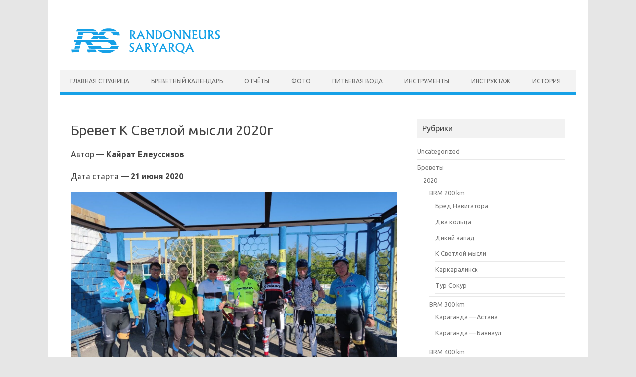

--- FILE ---
content_type: text/html; charset=UTF-8
request_url: https://randonneurs.kz/brevets/2020/brevet-k-svetloj-mysli/
body_size: 27005
content:
<!DOCTYPE html>
<!--[if IE 7]>
<html class="ie ie7" lang="ru-RU">
<![endif]-->
<!--[if IE 8]>
<html class="ie ie8" lang="ru-RU">
<![endif]-->
<!--[if !(IE 7) | !(IE 8)  ]><!-->
<html lang="ru-RU">
<!--<![endif]-->
<head>
<meta charset="UTF-8">
<meta name="viewport" content="width=device-width, initial-scale=1">
<link rel="profile" href="http://gmpg.org/xfn/11">
<link rel="pingback" href="https://randonneurs.kz/xmlrpc.php" />
<!--[if lt IE 9]>
<script src="https://randonneurs.kz/wp-content/themes/iconic-one/js/html5.js" type="text/javascript"></script>
<![endif]-->
<meta name='robots' content='index, follow, max-image-preview:large, max-snippet:-1, max-video-preview:-1' />

	<!-- This site is optimized with the Yoast SEO plugin v26.8 - https://yoast.com/product/yoast-seo-wordpress/ -->
	<title>Бревет К Светлой мысли 2020г - Randonneurs Saryarqa</title>
	<link rel="canonical" href="https://randonneurs.kz/brevets/2020/brevet-k-svetloj-mysli/" />
	<meta property="og:locale" content="ru_RU" />
	<meta property="og:type" content="article" />
	<meta property="og:title" content="Бревет К Светлой мысли 2020г - Randonneurs Saryarqa" />
	<meta property="og:description" content="Маршрут &#171;К Светлой мысли&#187;, его незамысловатый трек: 100 км на юг от Караганды по жезказганской трассе и те же сто обратно, задуман ещё в прошлом году и одна из его… Читать далее &raquo;" />
	<meta property="og:url" content="https://randonneurs.kz/brevets/2020/brevet-k-svetloj-mysli/" />
	<meta property="og:site_name" content="Randonneurs Saryarqa" />
	<meta property="article:published_time" content="2020-06-21T05:22:00+00:00" />
	<meta property="article:modified_time" content="2020-11-05T16:45:14+00:00" />
	<meta property="og:image" content="https://storage.randonneurs.kz/2020/10/327e8c44-10595o.jpg" />
	<meta property="og:image:width" content="1365" />
	<meta property="og:image:height" content="1024" />
	<meta property="og:image:type" content="image/jpeg" />
	<meta name="author" content="Константин Губин" />
	<meta name="twitter:card" content="summary_large_image" />
	<meta name="twitter:label1" content="Написано автором" />
	<meta name="twitter:data1" content="Константин Губин" />
	<script type="application/ld+json" class="yoast-schema-graph">{"@context":"https://schema.org","@graph":[{"@type":"Article","@id":"https://randonneurs.kz/brevets/2020/brevet-k-svetloj-mysli/#article","isPartOf":{"@id":"https://randonneurs.kz/brevets/2020/brevet-k-svetloj-mysli/"},"author":{"name":"Константин Губин","@id":"https://randonneurs.kz/#/schema/person/7fb3e50e8537f72ffc61f61556eb66b1"},"headline":"Бревет К Светлой мысли 2020г","datePublished":"2020-06-21T05:22:00+00:00","dateModified":"2020-11-05T16:45:14+00:00","mainEntityOfPage":{"@id":"https://randonneurs.kz/brevets/2020/brevet-k-svetloj-mysli/"},"wordCount":980,"commentCount":0,"image":{"@id":"https://randonneurs.kz/brevets/2020/brevet-k-svetloj-mysli/#primaryimage"},"thumbnailUrl":"https://storage.randonneurs.kz/2020/10/327e8c44-10595o.jpg","keywords":["200","BRM","Randonneurs Saryarqa","Ак-ой","бревет","К Светлой мысли","старт из Дубовки"],"articleSection":["2020","BRM 200 km","Бреветы","К Светлой мысли"],"inLanguage":"ru-RU","potentialAction":[{"@type":"CommentAction","name":"Comment","target":["https://randonneurs.kz/brevets/2020/brevet-k-svetloj-mysli/#respond"]}]},{"@type":"WebPage","@id":"https://randonneurs.kz/brevets/2020/brevet-k-svetloj-mysli/","url":"https://randonneurs.kz/brevets/2020/brevet-k-svetloj-mysli/","name":"Бревет К Светлой мысли 2020г - Randonneurs Saryarqa","isPartOf":{"@id":"https://randonneurs.kz/#website"},"primaryImageOfPage":{"@id":"https://randonneurs.kz/brevets/2020/brevet-k-svetloj-mysli/#primaryimage"},"image":{"@id":"https://randonneurs.kz/brevets/2020/brevet-k-svetloj-mysli/#primaryimage"},"thumbnailUrl":"https://storage.randonneurs.kz/2020/10/327e8c44-10595o.jpg","datePublished":"2020-06-21T05:22:00+00:00","dateModified":"2020-11-05T16:45:14+00:00","author":{"@id":"https://randonneurs.kz/#/schema/person/7fb3e50e8537f72ffc61f61556eb66b1"},"breadcrumb":{"@id":"https://randonneurs.kz/brevets/2020/brevet-k-svetloj-mysli/#breadcrumb"},"inLanguage":"ru-RU","potentialAction":[{"@type":"ReadAction","target":["https://randonneurs.kz/brevets/2020/brevet-k-svetloj-mysli/"]}]},{"@type":"ImageObject","inLanguage":"ru-RU","@id":"https://randonneurs.kz/brevets/2020/brevet-k-svetloj-mysli/#primaryimage","url":"https://storage.randonneurs.kz/2020/10/327e8c44-10595o.jpg","contentUrl":"https://storage.randonneurs.kz/2020/10/327e8c44-10595o.jpg","width":1365,"height":1024},{"@type":"BreadcrumbList","@id":"https://randonneurs.kz/brevets/2020/brevet-k-svetloj-mysli/#breadcrumb","itemListElement":[{"@type":"ListItem","position":1,"name":"Главная страница","item":"https://randonneurs.kz/"},{"@type":"ListItem","position":2,"name":"Отчёты","item":"https://randonneurs.kz/blog/"},{"@type":"ListItem","position":3,"name":"Бревет К Светлой мысли 2020г"}]},{"@type":"WebSite","@id":"https://randonneurs.kz/#website","url":"https://randonneurs.kz/","name":"Randonneurs Saryarqa","description":"","potentialAction":[{"@type":"SearchAction","target":{"@type":"EntryPoint","urlTemplate":"https://randonneurs.kz/?s={search_term_string}"},"query-input":{"@type":"PropertyValueSpecification","valueRequired":true,"valueName":"search_term_string"}}],"inLanguage":"ru-RU"},{"@type":"Person","@id":"https://randonneurs.kz/#/schema/person/7fb3e50e8537f72ffc61f61556eb66b1","name":"Константин Губин","image":{"@type":"ImageObject","inLanguage":"ru-RU","@id":"https://randonneurs.kz/#/schema/person/image/","url":"https://secure.gravatar.com/avatar/1d5261e45a8b4b27ebc8077dfbf4817a4ad0b18576d69f3703b52d4a971168e5?s=96&d=mm&r=g","contentUrl":"https://secure.gravatar.com/avatar/1d5261e45a8b4b27ebc8077dfbf4817a4ad0b18576d69f3703b52d4a971168e5?s=96&d=mm&r=g","caption":"Константин Губин"},"url":"https://randonneurs.kz/author/konstantin/"}]}</script>
	<!-- / Yoast SEO plugin. -->


<link rel='dns-prefetch' href='//unpkg.com' />
<link rel='dns-prefetch' href='//fonts.googleapis.com' />
<link rel="alternate" type="application/rss+xml" title="Randonneurs Saryarqa &raquo; Лента" href="https://randonneurs.kz/feed/" />
<link rel="alternate" type="application/rss+xml" title="Randonneurs Saryarqa &raquo; Лента комментариев" href="https://randonneurs.kz/comments/feed/" />
<link rel="alternate" type="text/calendar" title="Randonneurs Saryarqa &raquo; Новостная лента iCal" href="https://randonneurs.kz/rides/?ical=1" />
<link rel="alternate" type="application/rss+xml" title="Randonneurs Saryarqa &raquo; Лента комментариев к &laquo;Бревет К Светлой мысли 2020г&raquo;" href="https://randonneurs.kz/brevets/2020/brevet-k-svetloj-mysli/feed/" />
<link rel="alternate" title="oEmbed (JSON)" type="application/json+oembed" href="https://randonneurs.kz/wp-json/oembed/1.0/embed?url=https%3A%2F%2Frandonneurs.kz%2Fbrevets%2F2020%2Fbrevet-k-svetloj-mysli%2F" />
<link rel="alternate" title="oEmbed (XML)" type="text/xml+oembed" href="https://randonneurs.kz/wp-json/oembed/1.0/embed?url=https%3A%2F%2Frandonneurs.kz%2Fbrevets%2F2020%2Fbrevet-k-svetloj-mysli%2F&#038;format=xml" />
<style id='wp-img-auto-sizes-contain-inline-css' type='text/css'>
img:is([sizes=auto i],[sizes^="auto," i]){contain-intrinsic-size:3000px 1500px}
/*# sourceURL=wp-img-auto-sizes-contain-inline-css */
</style>
<link rel="stylesheet" href="https://randonneurs.kz/wp-content/cache/minify/e889c.css" media="all" />



<style id='wp-block-image-inline-css' type='text/css'>
.wp-block-image>a,.wp-block-image>figure>a{display:inline-block}.wp-block-image img{box-sizing:border-box;height:auto;max-width:100%;vertical-align:bottom}@media not (prefers-reduced-motion){.wp-block-image img.hide{visibility:hidden}.wp-block-image img.show{animation:show-content-image .4s}}.wp-block-image[style*=border-radius] img,.wp-block-image[style*=border-radius]>a{border-radius:inherit}.wp-block-image.has-custom-border img{box-sizing:border-box}.wp-block-image.aligncenter{text-align:center}.wp-block-image.alignfull>a,.wp-block-image.alignwide>a{width:100%}.wp-block-image.alignfull img,.wp-block-image.alignwide img{height:auto;width:100%}.wp-block-image .aligncenter,.wp-block-image .alignleft,.wp-block-image .alignright,.wp-block-image.aligncenter,.wp-block-image.alignleft,.wp-block-image.alignright{display:table}.wp-block-image .aligncenter>figcaption,.wp-block-image .alignleft>figcaption,.wp-block-image .alignright>figcaption,.wp-block-image.aligncenter>figcaption,.wp-block-image.alignleft>figcaption,.wp-block-image.alignright>figcaption{caption-side:bottom;display:table-caption}.wp-block-image .alignleft{float:left;margin:.5em 1em .5em 0}.wp-block-image .alignright{float:right;margin:.5em 0 .5em 1em}.wp-block-image .aligncenter{margin-left:auto;margin-right:auto}.wp-block-image :where(figcaption){margin-bottom:1em;margin-top:.5em}.wp-block-image.is-style-circle-mask img{border-radius:9999px}@supports ((-webkit-mask-image:none) or (mask-image:none)) or (-webkit-mask-image:none){.wp-block-image.is-style-circle-mask img{border-radius:0;-webkit-mask-image:url('data:image/svg+xml;utf8,<svg viewBox="0 0 100 100" xmlns="http://www.w3.org/2000/svg"><circle cx="50" cy="50" r="50"/></svg>');mask-image:url('data:image/svg+xml;utf8,<svg viewBox="0 0 100 100" xmlns="http://www.w3.org/2000/svg"><circle cx="50" cy="50" r="50"/></svg>');mask-mode:alpha;-webkit-mask-position:center;mask-position:center;-webkit-mask-repeat:no-repeat;mask-repeat:no-repeat;-webkit-mask-size:contain;mask-size:contain}}:root :where(.wp-block-image.is-style-rounded img,.wp-block-image .is-style-rounded img){border-radius:9999px}.wp-block-image figure{margin:0}.wp-lightbox-container{display:flex;flex-direction:column;position:relative}.wp-lightbox-container img{cursor:zoom-in}.wp-lightbox-container img:hover+button{opacity:1}.wp-lightbox-container button{align-items:center;backdrop-filter:blur(16px) saturate(180%);background-color:#5a5a5a40;border:none;border-radius:4px;cursor:zoom-in;display:flex;height:20px;justify-content:center;opacity:0;padding:0;position:absolute;right:16px;text-align:center;top:16px;width:20px;z-index:100}@media not (prefers-reduced-motion){.wp-lightbox-container button{transition:opacity .2s ease}}.wp-lightbox-container button:focus-visible{outline:3px auto #5a5a5a40;outline:3px auto -webkit-focus-ring-color;outline-offset:3px}.wp-lightbox-container button:hover{cursor:pointer;opacity:1}.wp-lightbox-container button:focus{opacity:1}.wp-lightbox-container button:focus,.wp-lightbox-container button:hover,.wp-lightbox-container button:not(:hover):not(:active):not(.has-background){background-color:#5a5a5a40;border:none}.wp-lightbox-overlay{box-sizing:border-box;cursor:zoom-out;height:100vh;left:0;overflow:hidden;position:fixed;top:0;visibility:hidden;width:100%;z-index:100000}.wp-lightbox-overlay .close-button{align-items:center;cursor:pointer;display:flex;justify-content:center;min-height:40px;min-width:40px;padding:0;position:absolute;right:calc(env(safe-area-inset-right) + 16px);top:calc(env(safe-area-inset-top) + 16px);z-index:5000000}.wp-lightbox-overlay .close-button:focus,.wp-lightbox-overlay .close-button:hover,.wp-lightbox-overlay .close-button:not(:hover):not(:active):not(.has-background){background:none;border:none}.wp-lightbox-overlay .lightbox-image-container{height:var(--wp--lightbox-container-height);left:50%;overflow:hidden;position:absolute;top:50%;transform:translate(-50%,-50%);transform-origin:top left;width:var(--wp--lightbox-container-width);z-index:9999999999}.wp-lightbox-overlay .wp-block-image{align-items:center;box-sizing:border-box;display:flex;height:100%;justify-content:center;margin:0;position:relative;transform-origin:0 0;width:100%;z-index:3000000}.wp-lightbox-overlay .wp-block-image img{height:var(--wp--lightbox-image-height);min-height:var(--wp--lightbox-image-height);min-width:var(--wp--lightbox-image-width);width:var(--wp--lightbox-image-width)}.wp-lightbox-overlay .wp-block-image figcaption{display:none}.wp-lightbox-overlay button{background:none;border:none}.wp-lightbox-overlay .scrim{background-color:#fff;height:100%;opacity:.9;position:absolute;width:100%;z-index:2000000}.wp-lightbox-overlay.active{visibility:visible}@media not (prefers-reduced-motion){.wp-lightbox-overlay.active{animation:turn-on-visibility .25s both}.wp-lightbox-overlay.active img{animation:turn-on-visibility .35s both}.wp-lightbox-overlay.show-closing-animation:not(.active){animation:turn-off-visibility .35s both}.wp-lightbox-overlay.show-closing-animation:not(.active) img{animation:turn-off-visibility .25s both}.wp-lightbox-overlay.zoom.active{animation:none;opacity:1;visibility:visible}.wp-lightbox-overlay.zoom.active .lightbox-image-container{animation:lightbox-zoom-in .4s}.wp-lightbox-overlay.zoom.active .lightbox-image-container img{animation:none}.wp-lightbox-overlay.zoom.active .scrim{animation:turn-on-visibility .4s forwards}.wp-lightbox-overlay.zoom.show-closing-animation:not(.active){animation:none}.wp-lightbox-overlay.zoom.show-closing-animation:not(.active) .lightbox-image-container{animation:lightbox-zoom-out .4s}.wp-lightbox-overlay.zoom.show-closing-animation:not(.active) .lightbox-image-container img{animation:none}.wp-lightbox-overlay.zoom.show-closing-animation:not(.active) .scrim{animation:turn-off-visibility .4s forwards}}@keyframes show-content-image{0%{visibility:hidden}99%{visibility:hidden}to{visibility:visible}}@keyframes turn-on-visibility{0%{opacity:0}to{opacity:1}}@keyframes turn-off-visibility{0%{opacity:1;visibility:visible}99%{opacity:0;visibility:visible}to{opacity:0;visibility:hidden}}@keyframes lightbox-zoom-in{0%{transform:translate(calc((-100vw + var(--wp--lightbox-scrollbar-width))/2 + var(--wp--lightbox-initial-left-position)),calc(-50vh + var(--wp--lightbox-initial-top-position))) scale(var(--wp--lightbox-scale))}to{transform:translate(-50%,-50%) scale(1)}}@keyframes lightbox-zoom-out{0%{transform:translate(-50%,-50%) scale(1);visibility:visible}99%{visibility:visible}to{transform:translate(calc((-100vw + var(--wp--lightbox-scrollbar-width))/2 + var(--wp--lightbox-initial-left-position)),calc(-50vh + var(--wp--lightbox-initial-top-position))) scale(var(--wp--lightbox-scale));visibility:hidden}}
/*# sourceURL=https://randonneurs.kz/wp-includes/blocks/image/style.min.css */
</style>
<link rel="stylesheet" href="https://randonneurs.kz/wp-content/cache/minify/aca05.css" media="all" />

<style id='global-styles-inline-css' type='text/css'>
:root{--wp--preset--aspect-ratio--square: 1;--wp--preset--aspect-ratio--4-3: 4/3;--wp--preset--aspect-ratio--3-4: 3/4;--wp--preset--aspect-ratio--3-2: 3/2;--wp--preset--aspect-ratio--2-3: 2/3;--wp--preset--aspect-ratio--16-9: 16/9;--wp--preset--aspect-ratio--9-16: 9/16;--wp--preset--color--black: #000000;--wp--preset--color--cyan-bluish-gray: #abb8c3;--wp--preset--color--white: #ffffff;--wp--preset--color--pale-pink: #f78da7;--wp--preset--color--vivid-red: #cf2e2e;--wp--preset--color--luminous-vivid-orange: #ff6900;--wp--preset--color--luminous-vivid-amber: #fcb900;--wp--preset--color--light-green-cyan: #7bdcb5;--wp--preset--color--vivid-green-cyan: #00d084;--wp--preset--color--pale-cyan-blue: #8ed1fc;--wp--preset--color--vivid-cyan-blue: #0693e3;--wp--preset--color--vivid-purple: #9b51e0;--wp--preset--gradient--vivid-cyan-blue-to-vivid-purple: linear-gradient(135deg,rgb(6,147,227) 0%,rgb(155,81,224) 100%);--wp--preset--gradient--light-green-cyan-to-vivid-green-cyan: linear-gradient(135deg,rgb(122,220,180) 0%,rgb(0,208,130) 100%);--wp--preset--gradient--luminous-vivid-amber-to-luminous-vivid-orange: linear-gradient(135deg,rgb(252,185,0) 0%,rgb(255,105,0) 100%);--wp--preset--gradient--luminous-vivid-orange-to-vivid-red: linear-gradient(135deg,rgb(255,105,0) 0%,rgb(207,46,46) 100%);--wp--preset--gradient--very-light-gray-to-cyan-bluish-gray: linear-gradient(135deg,rgb(238,238,238) 0%,rgb(169,184,195) 100%);--wp--preset--gradient--cool-to-warm-spectrum: linear-gradient(135deg,rgb(74,234,220) 0%,rgb(151,120,209) 20%,rgb(207,42,186) 40%,rgb(238,44,130) 60%,rgb(251,105,98) 80%,rgb(254,248,76) 100%);--wp--preset--gradient--blush-light-purple: linear-gradient(135deg,rgb(255,206,236) 0%,rgb(152,150,240) 100%);--wp--preset--gradient--blush-bordeaux: linear-gradient(135deg,rgb(254,205,165) 0%,rgb(254,45,45) 50%,rgb(107,0,62) 100%);--wp--preset--gradient--luminous-dusk: linear-gradient(135deg,rgb(255,203,112) 0%,rgb(199,81,192) 50%,rgb(65,88,208) 100%);--wp--preset--gradient--pale-ocean: linear-gradient(135deg,rgb(255,245,203) 0%,rgb(182,227,212) 50%,rgb(51,167,181) 100%);--wp--preset--gradient--electric-grass: linear-gradient(135deg,rgb(202,248,128) 0%,rgb(113,206,126) 100%);--wp--preset--gradient--midnight: linear-gradient(135deg,rgb(2,3,129) 0%,rgb(40,116,252) 100%);--wp--preset--font-size--small: 13px;--wp--preset--font-size--medium: 20px;--wp--preset--font-size--large: 36px;--wp--preset--font-size--x-large: 42px;--wp--preset--spacing--20: 0.44rem;--wp--preset--spacing--30: 0.67rem;--wp--preset--spacing--40: 1rem;--wp--preset--spacing--50: 1.5rem;--wp--preset--spacing--60: 2.25rem;--wp--preset--spacing--70: 3.38rem;--wp--preset--spacing--80: 5.06rem;--wp--preset--shadow--natural: 6px 6px 9px rgba(0, 0, 0, 0.2);--wp--preset--shadow--deep: 12px 12px 50px rgba(0, 0, 0, 0.4);--wp--preset--shadow--sharp: 6px 6px 0px rgba(0, 0, 0, 0.2);--wp--preset--shadow--outlined: 6px 6px 0px -3px rgb(255, 255, 255), 6px 6px rgb(0, 0, 0);--wp--preset--shadow--crisp: 6px 6px 0px rgb(0, 0, 0);}:where(.is-layout-flex){gap: 0.5em;}:where(.is-layout-grid){gap: 0.5em;}body .is-layout-flex{display: flex;}.is-layout-flex{flex-wrap: wrap;align-items: center;}.is-layout-flex > :is(*, div){margin: 0;}body .is-layout-grid{display: grid;}.is-layout-grid > :is(*, div){margin: 0;}:where(.wp-block-columns.is-layout-flex){gap: 2em;}:where(.wp-block-columns.is-layout-grid){gap: 2em;}:where(.wp-block-post-template.is-layout-flex){gap: 1.25em;}:where(.wp-block-post-template.is-layout-grid){gap: 1.25em;}.has-black-color{color: var(--wp--preset--color--black) !important;}.has-cyan-bluish-gray-color{color: var(--wp--preset--color--cyan-bluish-gray) !important;}.has-white-color{color: var(--wp--preset--color--white) !important;}.has-pale-pink-color{color: var(--wp--preset--color--pale-pink) !important;}.has-vivid-red-color{color: var(--wp--preset--color--vivid-red) !important;}.has-luminous-vivid-orange-color{color: var(--wp--preset--color--luminous-vivid-orange) !important;}.has-luminous-vivid-amber-color{color: var(--wp--preset--color--luminous-vivid-amber) !important;}.has-light-green-cyan-color{color: var(--wp--preset--color--light-green-cyan) !important;}.has-vivid-green-cyan-color{color: var(--wp--preset--color--vivid-green-cyan) !important;}.has-pale-cyan-blue-color{color: var(--wp--preset--color--pale-cyan-blue) !important;}.has-vivid-cyan-blue-color{color: var(--wp--preset--color--vivid-cyan-blue) !important;}.has-vivid-purple-color{color: var(--wp--preset--color--vivid-purple) !important;}.has-black-background-color{background-color: var(--wp--preset--color--black) !important;}.has-cyan-bluish-gray-background-color{background-color: var(--wp--preset--color--cyan-bluish-gray) !important;}.has-white-background-color{background-color: var(--wp--preset--color--white) !important;}.has-pale-pink-background-color{background-color: var(--wp--preset--color--pale-pink) !important;}.has-vivid-red-background-color{background-color: var(--wp--preset--color--vivid-red) !important;}.has-luminous-vivid-orange-background-color{background-color: var(--wp--preset--color--luminous-vivid-orange) !important;}.has-luminous-vivid-amber-background-color{background-color: var(--wp--preset--color--luminous-vivid-amber) !important;}.has-light-green-cyan-background-color{background-color: var(--wp--preset--color--light-green-cyan) !important;}.has-vivid-green-cyan-background-color{background-color: var(--wp--preset--color--vivid-green-cyan) !important;}.has-pale-cyan-blue-background-color{background-color: var(--wp--preset--color--pale-cyan-blue) !important;}.has-vivid-cyan-blue-background-color{background-color: var(--wp--preset--color--vivid-cyan-blue) !important;}.has-vivid-purple-background-color{background-color: var(--wp--preset--color--vivid-purple) !important;}.has-black-border-color{border-color: var(--wp--preset--color--black) !important;}.has-cyan-bluish-gray-border-color{border-color: var(--wp--preset--color--cyan-bluish-gray) !important;}.has-white-border-color{border-color: var(--wp--preset--color--white) !important;}.has-pale-pink-border-color{border-color: var(--wp--preset--color--pale-pink) !important;}.has-vivid-red-border-color{border-color: var(--wp--preset--color--vivid-red) !important;}.has-luminous-vivid-orange-border-color{border-color: var(--wp--preset--color--luminous-vivid-orange) !important;}.has-luminous-vivid-amber-border-color{border-color: var(--wp--preset--color--luminous-vivid-amber) !important;}.has-light-green-cyan-border-color{border-color: var(--wp--preset--color--light-green-cyan) !important;}.has-vivid-green-cyan-border-color{border-color: var(--wp--preset--color--vivid-green-cyan) !important;}.has-pale-cyan-blue-border-color{border-color: var(--wp--preset--color--pale-cyan-blue) !important;}.has-vivid-cyan-blue-border-color{border-color: var(--wp--preset--color--vivid-cyan-blue) !important;}.has-vivid-purple-border-color{border-color: var(--wp--preset--color--vivid-purple) !important;}.has-vivid-cyan-blue-to-vivid-purple-gradient-background{background: var(--wp--preset--gradient--vivid-cyan-blue-to-vivid-purple) !important;}.has-light-green-cyan-to-vivid-green-cyan-gradient-background{background: var(--wp--preset--gradient--light-green-cyan-to-vivid-green-cyan) !important;}.has-luminous-vivid-amber-to-luminous-vivid-orange-gradient-background{background: var(--wp--preset--gradient--luminous-vivid-amber-to-luminous-vivid-orange) !important;}.has-luminous-vivid-orange-to-vivid-red-gradient-background{background: var(--wp--preset--gradient--luminous-vivid-orange-to-vivid-red) !important;}.has-very-light-gray-to-cyan-bluish-gray-gradient-background{background: var(--wp--preset--gradient--very-light-gray-to-cyan-bluish-gray) !important;}.has-cool-to-warm-spectrum-gradient-background{background: var(--wp--preset--gradient--cool-to-warm-spectrum) !important;}.has-blush-light-purple-gradient-background{background: var(--wp--preset--gradient--blush-light-purple) !important;}.has-blush-bordeaux-gradient-background{background: var(--wp--preset--gradient--blush-bordeaux) !important;}.has-luminous-dusk-gradient-background{background: var(--wp--preset--gradient--luminous-dusk) !important;}.has-pale-ocean-gradient-background{background: var(--wp--preset--gradient--pale-ocean) !important;}.has-electric-grass-gradient-background{background: var(--wp--preset--gradient--electric-grass) !important;}.has-midnight-gradient-background{background: var(--wp--preset--gradient--midnight) !important;}.has-small-font-size{font-size: var(--wp--preset--font-size--small) !important;}.has-medium-font-size{font-size: var(--wp--preset--font-size--medium) !important;}.has-large-font-size{font-size: var(--wp--preset--font-size--large) !important;}.has-x-large-font-size{font-size: var(--wp--preset--font-size--x-large) !important;}
/*# sourceURL=global-styles-inline-css */
</style>

<style id='classic-theme-styles-inline-css' type='text/css'>
/*! This file is auto-generated */
.wp-block-button__link{color:#fff;background-color:#32373c;border-radius:9999px;box-shadow:none;text-decoration:none;padding:calc(.667em + 2px) calc(1.333em + 2px);font-size:1.125em}.wp-block-file__button{background:#32373c;color:#fff;text-decoration:none}
/*# sourceURL=/wp-includes/css/classic-themes.min.css */
</style>
<link rel="stylesheet" href="https://randonneurs.kz/wp-content/cache/minify/0ccd0.css" media="all" />





<link rel='stylesheet' id='themonic-style-css' href='https://randonneurs.kz/wp-content/themes/iconic-one-child/style.css?ver=1731420365' type='text/css' media='all' />
<link rel='stylesheet' id='themonic-fonts-css' href='https://fonts.googleapis.com/css?family=Ubuntu%3A400%2C700&#038;subset=latin%2Clatin-ext' type='text/css' media='all' />
<link rel="stylesheet" href="https://randonneurs.kz/wp-content/cache/minify/58ef9.css" media="all" />



<script src="https://randonneurs.kz/wp-content/cache/minify/818c0.js"></script>


<script type="text/javascript" src="https://unpkg.com/iuliia@latest/dist/umd/iuliia.min.js?ver=6.9" id="translate-js-js"></script>
<link rel="https://api.w.org/" href="https://randonneurs.kz/wp-json/" /><link rel="alternate" title="JSON" type="application/json" href="https://randonneurs.kz/wp-json/wp/v2/posts/109" /><link rel="EditURI" type="application/rsd+xml" title="RSD" href="https://randonneurs.kz/xmlrpc.php?rsd" />
<meta name="generator" content="WordPress 6.9" />
<link rel='shortlink' href='https://randonneurs.kz/?p=109' />
  <!-- Google Tag Manager -->
  <script>(function(w,d,s,l,i){w[l]=w[l]||[];w[l].push({'gtm.start':
  new Date().getTime(),event:'gtm.js'});var f=d.getElementsByTagName(s)[0],
  j=d.createElement(s),dl=l!='dataLayer'?'&l='+l:'';j.async=true;j.src=
  'https://www.googletagmanager.com/gtm.js?id='+i+dl;f.parentNode.insertBefore(j,f);
  })(window,document,'script','dataLayer','GTM-537RHX9');</script>
  <!-- End Google Tag Manager --><noscript><style>.simply-gallery-amp{ display: block !important; }</style></noscript><noscript><style>.sgb-preloader{ display: none !important; }</style></noscript><meta name="tec-api-version" content="v1"><meta name="tec-api-origin" content="https://randonneurs.kz"><link rel="https://theeventscalendar.com/" href="https://randonneurs.kz/wp-json/tribe/events/v1/" /><link rel="icon" href="https://storage.randonneurs.kz/2020/11/34638083-cropped-eb32a951-kisspng-racing-bicycle-cycling-bicycle-racing-vector-painted-bike-silhouette-5a9b9c62d3e834-32x32.png" sizes="32x32" />
<link rel="icon" href="https://storage.randonneurs.kz/2020/11/34638083-cropped-eb32a951-kisspng-racing-bicycle-cycling-bicycle-racing-vector-painted-bike-silhouette-5a9b9c62d3e834-192x192.png" sizes="192x192" />
<link rel="apple-touch-icon" href="https://storage.randonneurs.kz/2020/11/34638083-cropped-eb32a951-kisspng-racing-bicycle-cycling-bicycle-racing-vector-painted-bike-silhouette-5a9b9c62d3e834-180x180.png" />
<meta name="msapplication-TileImage" content="https://storage.randonneurs.kz/2020/11/34638083-cropped-eb32a951-kisspng-racing-bicycle-cycling-bicycle-racing-vector-painted-bike-silhouette-5a9b9c62d3e834-270x270.png" />
		<style type="text/css" id="wp-custom-css">
			a.tribe-events-gmap {display: none}		</style>
		<link rel="stylesheet" href="https://randonneurs.kz/wp-content/cache/minify/be0ce.css" media="all" />

</head>
<body class="wp-singular post-template-default single single-post postid-109 single-format-standard wp-theme-iconic-one wp-child-theme-iconic-one-child tribe-no-js custom-font-enabled">
<div id="page" class="site">
	<header id="masthead" class="site-header" role="banner">
			
		<div class="themonic-logo">
        <a href="https://randonneurs.kz/" title="Randonneurs Saryarqa" rel="home">
          <img src="/wp-content/themes/iconic-one-child/logo.svg" alt="Randonneurs Saryarqa">
        </a>
		</div>
				
		<nav id="site-navigation" class="themonic-nav" role="navigation">
			<a class="assistive-text" href="#main" title="Перейти к содержимому">Перейти к содержимому</a>
			<ul id="menu-top" class="nav-menu"><li id="menu-item-15" class="menu-item menu-item-type-custom menu-item-object-custom menu-item-home menu-item-15"><a href="https://randonneurs.kz/">Главная страница</a></li>
<li id="menu-item-74" class="menu-item menu-item-type-custom menu-item-object-custom menu-item-74"><a href="/rides/">Бреветный календарь</a></li>
<li id="menu-item-17" class="menu-item menu-item-type-post_type menu-item-object-page current_page_parent menu-item-has-children menu-item-17"><a href="https://randonneurs.kz/blog/">Отчёты</a>
<ul class="sub-menu">
	<li id="menu-item-3170" class="menu-item menu-item-type-taxonomy menu-item-object-category current-post-ancestor current-menu-parent current-post-parent menu-item-3170"><a href="https://randonneurs.kz/category/brevets/">Бреветы</a></li>
	<li id="menu-item-3171" class="menu-item menu-item-type-taxonomy menu-item-object-category menu-item-3171"><a href="https://randonneurs.kz/category/trips/">Велопоходы</a></li>
	<li id="menu-item-3534" class="menu-item menu-item-type-taxonomy menu-item-object-category menu-item-3534"><a href="https://randonneurs.kz/category/dayride/">Велозаезды</a></li>
</ul>
</li>
<li id="menu-item-1770" class="menu-item menu-item-type-post_type menu-item-object-page menu-item-1770"><a href="https://randonneurs.kz/photo/year-2020/">Фото</a></li>
<li id="menu-item-1894" class="menu-item menu-item-type-post_type menu-item-object-page menu-item-1894"><a href="https://randonneurs.kz/water/">Питьевая вода</a></li>
<li id="menu-item-1899" class="menu-item menu-item-type-custom menu-item-object-custom menu-item-has-children menu-item-1899"><a href="#">Инструменты</a>
<ul class="sub-menu">
	<li id="menu-item-1771" class="menu-item menu-item-type-custom menu-item-object-custom menu-item-1771"><a target="_blank" href="https://faber-eduard.gitlab.io/brm-calculator/">Бреветный калькулятор</a></li>
	<li id="menu-item-1896" class="menu-item menu-item-type-custom menu-item-object-custom menu-item-1896"><a href="https://route.eduha.info/">Редактор треков</a></li>
</ul>
</li>
<li id="menu-item-2034" class="menu-item menu-item-type-custom menu-item-object-custom menu-item-has-children menu-item-2034"><a href="#">Инструктаж</a>
<ul class="sub-menu">
	<li id="menu-item-1934" class="menu-item menu-item-type-post_type menu-item-object-page menu-item-1934"><a href="https://randonneurs.kz/rules/">Правила</a></li>
	<li id="menu-item-2033" class="menu-item menu-item-type-post_type menu-item-object-page menu-item-2033"><a href="https://randonneurs.kz/kak-proehat-lyuboj-brevet-osobenno-pervyj/">Подготовка, экипировка</a></li>
	<li id="menu-item-5697" class="menu-item menu-item-type-post_type menu-item-object-page menu-item-5697"><a href="https://randonneurs.kz/kak-opredelit-silu-vetra-po-shkale-boforta/">Как определить силу ветра по шкале Бофорта?</a></li>
</ul>
</li>
<li id="menu-item-1983" class="menu-item menu-item-type-post_type menu-item-object-page menu-item-1983"><a href="https://randonneurs.kz/history/">История</a></li>
</ul>		</nav><!-- #site-navigation -->
		<div class="clear"></div>
	</header><!-- #masthead -->

	<div id="main" class="wrapper">
	<div id="primary" class="site-content">
		<div id="content" role="main">

			
				
<article id="post-109" class="post-109 post type-post status-publish format-standard has-post-thumbnail hentry category-6 category-12 category-brevets category-to-a-bright-thought tag-14 tag-brm tag-randonneurs-saryarqa tag-ak-oj tag-brevet tag-to-a-bright-thought tag-start-iz-dubovki">
    <header class="entry-header">
          <h1 class="entry-title">Бревет К Светлой мысли 2020г</h1>
              <div class="below-title-meta">
        <div class="adt">
          Автор:          <span class="vcard author">
            <span class="fn"><a href="https://randonneurs.kz/author/konstantin/" title="Записи Константин Губин" rel="author">Константин Губин</a></span>
          </span>
          <span class="meta-sep">|</span>
                      <span class="date updated">2020-06-21</span>
                  </div>
        <div class="adt-comment">
          <a class="link-comments" href="https://randonneurs.kz/brevets/2020/brevet-k-svetloj-mysli/#respond">Нет комментариев</a>
        </div>
      </div><!-- below title meta end -->

    
  </header><!-- .entry-header -->

      <div class="entry-content">
      
      
              <p>Автор — <strong>Кайрат Елеуссизов</strong></p>
      
      
              <p>Дата старта — <strong>21 июня 2020</strong></p>
      
      
<figure class="wp-block-image size-large"><a href="https://storage.randonneurs.kz/2020/10/327e8c44-10595o.jpg"><img fetchpriority="high" decoding="async" width="1365" height="853" src="https://storage.randonneurs.kz/2020/10/327e8c44-10595o-edited.jpg" alt="" class="wp-image-925" srcset="https://storage.randonneurs.kz/2020/10/327e8c44-10595o-edited.jpg 1365w, https://storage.randonneurs.kz/2020/10/327e8c44-10595o-edited-320x200.jpg 320w" sizes="(max-width: 1365px) 100vw, 1365px" /></a></figure>



<p>Маршрут &#171;К Светлой мысли&#187;, его незамысловатый трек: 100 км на юг от Караганды по жезказганской трассе и те же сто обратно, задуман ещё в прошлом году и одна из его целей была дать возможность желающим проехать маршрут быстро. Минимум КП, простая навигация должны были тому способствовать.</p>



<p>Приехал к месту старта на машине, хоть и планировал добраться по примеру Максима своим ходом, но за неделю вполне так устал на работе, что отверг эту идею. Припарковал автомобиль у отдела полиции и двинулся к старту. Часть участников была на месте и, получив бреветные карточки, они не стали терять времени и тронулись в путь. Немного припозднившиеся двинулись вдогонку через 10 минут.</p>



<figure class="wp-block-image size-large"><img decoding="async" width="660" height="490" src="https://storage.randonneurs.kz/2020/10/0bb1f9fb-img_20200621_060930-rotated-e1603808567292-660x490.jpg" alt="" class="wp-image-170" srcset="https://storage.randonneurs.kz/2020/10/0bb1f9fb-img_20200621_060930-rotated-e1603808567292-660x490.jpg 660w, https://storage.randonneurs.kz/2020/10/0bb1f9fb-img_20200621_060930-rotated-e1603808567292-269x200.jpg 269w, https://storage.randonneurs.kz/2020/10/0bb1f9fb-img_20200621_060930-rotated-e1603808567292-768x570.jpg 768w, https://storage.randonneurs.kz/2020/10/0bb1f9fb-img_20200621_060930-rotated-e1603808567292.jpg 1379w" sizes="(max-width: 660px) 100vw, 660px" /></figure>



<p>Два суперрандоннера на маршруте придали событию особый статус. Антон выехал в путь на горном велосипеде Штерн с колесами в 26 дюймов, ему, как победителю бревета на 1200 км Париж-Брест-Париж, можно и потроллить таким образом остальных участников.</p>



<figure class="wp-block-image size-large"><img decoding="async" width="660" height="495" src="https://storage.randonneurs.kz/2020/10/ce112c4d-img_20200621_094135-660x495.jpg" alt="" class="wp-image-175" srcset="https://storage.randonneurs.kz/2020/10/ce112c4d-img_20200621_094135-660x495.jpg 660w, https://storage.randonneurs.kz/2020/10/ce112c4d-img_20200621_094135-267x200.jpg 267w, https://storage.randonneurs.kz/2020/10/ce112c4d-img_20200621_094135-768x576.jpg 768w, https://storage.randonneurs.kz/2020/10/ce112c4d-img_20200621_094135.jpg 1365w" sizes="(max-width: 660px) 100vw, 660px" /></figure>



<p>Проехал мимо группы, они решили на 5-м км остановится, чтоб кофе попить. Рановато. Неприлично быстро они вновь догнали меня. Уехали. У Абая обогнал Константина, который что-то поправлял в экипировке. Не последний значит еду. Карабас, Ялта — всё вверх и хоть надо остановиться, чтоб снять теплых вещей, с ними я немного перебрал, но лучше забраться на подъёмы, чтобы не реставрировать в гору. У Кулайгыра снимаю ветровку флиску, бананы перекочевывают из баула в карманы джерси. Тем временем обгоняет Руслан, которого до того опередил у Ялты.</p>



<figure class="wp-block-image size-large"><img loading="lazy" decoding="async" width="660" height="495" src="https://storage.randonneurs.kz/2020/10/d71f2968-img_20200621_074327-660x495.jpg" alt="" class="wp-image-171" srcset="https://storage.randonneurs.kz/2020/10/d71f2968-img_20200621_074327-660x495.jpg 660w, https://storage.randonneurs.kz/2020/10/d71f2968-img_20200621_074327-267x200.jpg 267w, https://storage.randonneurs.kz/2020/10/d71f2968-img_20200621_074327-768x576.jpg 768w, https://storage.randonneurs.kz/2020/10/d71f2968-img_20200621_074327.jpg 1365w" sizes="auto, (max-width: 660px) 100vw, 660px" /></figure>



<figure class="wp-block-image size-large"><img loading="lazy" decoding="async" width="660" height="495" src="https://storage.randonneurs.kz/2020/10/40972add-img_20200621_074350-660x495.jpg" alt="" class="wp-image-172" srcset="https://storage.randonneurs.kz/2020/10/40972add-img_20200621_074350-660x495.jpg 660w, https://storage.randonneurs.kz/2020/10/40972add-img_20200621_074350-267x200.jpg 267w, https://storage.randonneurs.kz/2020/10/40972add-img_20200621_074350-768x576.jpg 768w, https://storage.randonneurs.kz/2020/10/40972add-img_20200621_074350.jpg 1365w" sizes="auto, (max-width: 660px) 100vw, 660px" /></figure>



<figure class="wp-block-image size-large"><img loading="lazy" decoding="async" width="660" height="490" src="https://storage.randonneurs.kz/2020/10/c8a09a3d-img_20200621_090422-660x490.jpg" alt="" class="wp-image-173" srcset="https://storage.randonneurs.kz/2020/10/c8a09a3d-img_20200621_090422-660x490.jpg 660w, https://storage.randonneurs.kz/2020/10/c8a09a3d-img_20200621_090422-269x200.jpg 269w, https://storage.randonneurs.kz/2020/10/c8a09a3d-img_20200621_090422-768x570.jpg 768w, https://storage.randonneurs.kz/2020/10/c8a09a3d-img_20200621_090422.jpg 1379w" sizes="auto, (max-width: 660px) 100vw, 660px" /></figure>



<p>Опять догоняю Руслана, выезжаю за пределы Карагандинской области в прежних границах, конечно, нынче Шетский район наш. Шерубайнура у Карамуруна удостаивается видео снятого мной на ходу. Чат говорит, что Сергей был здесь получасом ранее. Догоняю Антона, всё — МТБ-шники нашего заезда позади, а те, кто на шоссейниках где-то за горизонтом. Сопки, их много, они тянутся тягунами и слишком короткие спуски один за другим сменяются. Трафик почему-то большой, машины едут в большом количестве. Наверное из-за карантина, в этот день отменены рейсы автобусов на Жезказган, и может быть люди объезжать решили ремонт на трассе М-36 по пути на Балхаш.</p>



<figure class="wp-block-image size-large"><img loading="lazy" decoding="async" width="660" height="495" src="https://storage.randonneurs.kz/2020/10/ea26b19f-img_20200621_091740-660x495.jpg" alt="" class="wp-image-174" srcset="https://storage.randonneurs.kz/2020/10/ea26b19f-img_20200621_091740-660x495.jpg 660w, https://storage.randonneurs.kz/2020/10/ea26b19f-img_20200621_091740-267x200.jpg 267w, https://storage.randonneurs.kz/2020/10/ea26b19f-img_20200621_091740-768x576.jpg 768w, https://storage.randonneurs.kz/2020/10/ea26b19f-img_20200621_091740.jpg 1365w" sizes="auto, (max-width: 660px) 100vw, 660px" /></figure>



<p>За этими мыслями неожиданно вижу встречного велосипедиста, глянул на велокомпьютере 87 км показывает. Надо же! Это Михаил опережает меня на 26 км! Гоночной стратегии он решил придерживаться.</p>



<p>На последнем подъёме прежде чем показался Ак-ой вижу справа от дороги небольшой оазис деревьев, ива с ветками повязанной ленточками. Неспроста. Максим, влившийся в наши ряды влияет, ибо его способности находить родники решил последовать и так оно и вышло. Спустился с обочины и тоненькая струйка из трубы стала моим открытием источника воды. Набрал её и двинулся дальше.</p>



<p>Вскоре навстречу промчались Шухрат с Искандером, затем Нурлан, что было вполне ожидаемо, а вот выезд навстречу Константина, он новичок бревета, стал сюрпризом. Стольник есть, делаю селфи у местных достопримечательностей, вижу, что Сергей ещё не тронулся в обратный путь. Парой слов перед его отбытием перекинулись. В общем никого не догнал, самое время сказать: бревет не гонка.</p>



<figure class="wp-block-image size-large"><img loading="lazy" decoding="async" width="660" height="495" src="https://storage.randonneurs.kz/2020/10/968869ea-img_20200621_110244-660x495.jpg" alt="" class="wp-image-176" srcset="https://storage.randonneurs.kz/2020/10/968869ea-img_20200621_110244-660x495.jpg 660w, https://storage.randonneurs.kz/2020/10/968869ea-img_20200621_110244-267x200.jpg 267w, https://storage.randonneurs.kz/2020/10/968869ea-img_20200621_110244-768x576.jpg 768w, https://storage.randonneurs.kz/2020/10/968869ea-img_20200621_110244.jpg 1365w" sizes="auto, (max-width: 660px) 100vw, 660px" /></figure>



<figure class="wp-block-image size-large"><img loading="lazy" decoding="async" width="660" height="495" src="https://storage.randonneurs.kz/2020/10/5496a2ce-img_20200621_111835-660x495.jpg" alt="" class="wp-image-177" srcset="https://storage.randonneurs.kz/2020/10/5496a2ce-img_20200621_111835-660x495.jpg 660w, https://storage.randonneurs.kz/2020/10/5496a2ce-img_20200621_111835-267x200.jpg 267w, https://storage.randonneurs.kz/2020/10/5496a2ce-img_20200621_111835-768x576.jpg 768w, https://storage.randonneurs.kz/2020/10/5496a2ce-img_20200621_111835.jpg 1365w" sizes="auto, (max-width: 660px) 100vw, 660px" /></figure>



<p>Всегда завидую спортсменам велосипедистам, они могут ездить на небольшом участке дороги, отрабатывать скорость, работать в подъёмы. Не могу так, для меня важно доехать до достопримечательностей, достигнуть границ возможного или хотя бы границы областей — мотивация должна быть.</p>



<p>Бревет не гонка — много раз повторяют наши ребята перед тем, как поднажать с целью опередить, обогнать.</p>



<p>Удачно сложился бревет BRM200 К Светлой мысли. Простой маршрут, неплохого качества асфальт, горки привлекли 11 любителей дальних поездок в минувшее воскресенье.</p>



<figure class="wp-block-image size-large"><img loading="lazy" decoding="async" width="660" height="495" src="https://storage.randonneurs.kz/2020/10/40845de4-img_20200621_121301-660x495.jpg" alt="" class="wp-image-178" srcset="https://storage.randonneurs.kz/2020/10/40845de4-img_20200621_121301-660x495.jpg 660w, https://storage.randonneurs.kz/2020/10/40845de4-img_20200621_121301-267x200.jpg 267w, https://storage.randonneurs.kz/2020/10/40845de4-img_20200621_121301-768x576.jpg 768w, https://storage.randonneurs.kz/2020/10/40845de4-img_20200621_121301.jpg 1365w" sizes="auto, (max-width: 660px) 100vw, 660px" /></figure>



<p>Даже новички внесли посильный вклад в сюжет бревета, вовремя отказавшись от заезда, ибо проехать 200 км на велосипеде за один раз всё-таки непростая задача. Только одно из новичков эта задача не испугала и Константин проехал бревет грамотно, пришёл к финальному КП в числе первых. На фото он отъезжает от места разворота на дистанции, села Ак-ой, Шетского района, куда я только подъезжаю. Не ожидал от него такой прыти.</p>



<figure class="wp-block-image size-large"><img loading="lazy" decoding="async" width="660" height="495" src="https://storage.randonneurs.kz/2020/10/af167654-104860-660x495.jpg" alt="" class="wp-image-168" srcset="https://storage.randonneurs.kz/2020/10/af167654-104860-660x495.jpg 660w, https://storage.randonneurs.kz/2020/10/af167654-104860-267x200.jpg 267w, https://storage.randonneurs.kz/2020/10/af167654-104860-768x576.jpg 768w, https://storage.randonneurs.kz/2020/10/af167654-104860.jpg 1365w" sizes="auto, (max-width: 660px) 100vw, 660px" /></figure>



<p>Для меня каждый бревет должен иметь цель, мысль, идею.</p>



<p>По ходу маршрута задача может поменяться.</p>



<p>В моем случае, когда никого не удалось догнать на пути в Ак-ой, я сменил идею спринта, на исследование кулинарных возможностей местных кафе. Здесь меня тоже ждали открытия: нарын — никогда прежде не приходилось пробовать это блюдо узбекской кухни.</p>



<p>&#171;Нарын будете?&#187;— спросили меня в кафе села Ак-ой, куда я зашёл по ходу бревета.</p>



<p>Нарын? &#171;&#8230; областной центр Киргизской ССР, гидроэлектростанция на одноименной реке обеспечивает&#8230;&#187;— из учебника за 10 класс стало всплывать в памяти.</p>



<p>— Буду! И ещё мясо на жаровне давайте.</p>



<p>Неужели мы так сильно на юг уехали, чтобы уйгурской и Кыргызстана кухни блюда стали в кафе подавать?</p>



<p>Нарын — это лапша с мелкопорубленным мясом, зелень и чеснок. По вкусу — бешпармак. Как так получается, что обычный суп с лапшой это одно, а нарын — это другое, я не понял. Что даёт вкус бешпармака, если и то и другое — это мясо и тесто?</p>



<p>С мясом на жаровне я погорячился, когда заказал. Пришлось просить пакет и организовывать саркыт для домашних.</p>



<figure class="wp-block-image size-large"><a href="https://storage.randonneurs.kz/2020/10/fe31343b-img-20200621-wa0012.jpg"><img loading="lazy" decoding="async" width="1280" height="720" src="https://storage.randonneurs.kz/2020/10/fe31343b-img-20200621-wa0012-edited.jpg" alt="" class="wp-image-928" srcset="https://storage.randonneurs.kz/2020/10/fe31343b-img-20200621-wa0012-edited.jpg 1280w, https://storage.randonneurs.kz/2020/10/fe31343b-img-20200621-wa0012-edited-356x200.jpg 356w" sizes="auto, (max-width: 1280px) 100vw, 1280px" /></a></figure>



<p>Обратная дорога пошла веселее по ветру. Немного неожиданно было вновь увидеть Константина, он выбрал отставание, и его МТБ бодро прошелестел мимо меня. Видимо на том Константин счёл задачу выполненной, ибо уезжать не стал, маячил в паре сотне метров впереди. Догнал, поехали вместе. С удовольствием наблюдал разницу в накате его МТБ в пользу моего шоссейника, когда на спусках ему приходилось крутить педали поддерживая общую скорость, а мне нет. Пока были ближе к вершине очередной горки глянул на ходу чат. Там про приключения Нурлана сообщения. Вскоре нагнали его сидящего на берегу Шерубайнуры. Чем могли, тем помогли.</p>



<figure class="wp-block-image size-large"><a href="https://storage.randonneurs.kz/2020/10/26b6ca84-img_20200621_134542.jpg"><img loading="lazy" decoding="async" width="660" height="495" src="https://storage.randonneurs.kz/2020/10/26b6ca84-img_20200621_134542-660x495.jpg" alt="" class="wp-image-179" srcset="https://storage.randonneurs.kz/2020/10/26b6ca84-img_20200621_134542-660x495.jpg 660w, https://storage.randonneurs.kz/2020/10/26b6ca84-img_20200621_134542-267x200.jpg 267w, https://storage.randonneurs.kz/2020/10/26b6ca84-img_20200621_134542-768x576.jpg 768w, https://storage.randonneurs.kz/2020/10/26b6ca84-img_20200621_134542.jpg 1365w" sizes="auto, (max-width: 660px) 100vw, 660px" /></a></figure>



<figure class="wp-block-image size-large"><a href="https://storage.randonneurs.kz/2020/10/c6bab218-img_20200621_135122.jpg"><img loading="lazy" decoding="async" width="660" height="495" src="https://storage.randonneurs.kz/2020/10/c6bab218-img_20200621_135122-660x495.jpg" alt="" class="wp-image-180" srcset="https://storage.randonneurs.kz/2020/10/c6bab218-img_20200621_135122-660x495.jpg 660w, https://storage.randonneurs.kz/2020/10/c6bab218-img_20200621_135122-267x200.jpg 267w, https://storage.randonneurs.kz/2020/10/c6bab218-img_20200621_135122-768x576.jpg 768w, https://storage.randonneurs.kz/2020/10/c6bab218-img_20200621_135122.jpg 1365w" sizes="auto, (max-width: 660px) 100vw, 660px" /></a></figure>


<div class="pgc-sgb-cb wp-block-pgcsimplygalleryblock-grid " data-gallery-id="33d4e2a9_1604166905553"><div class="sgb-preloader" id="pr_33d4e2a9_1604166905553">
	<div class="sgb-square" style="background:#d4d4d4"></div>
	<div class="sgb-square" style="background:#d4d4d4"></div>
	<div class="sgb-square" style="background:#d4d4d4"></div>
	<div class="sgb-square" style="background:#d4d4d4"></div></div><div class="simply-gallery-amp pgc_sgb_slider "><noscript><div class="sgb-gallery"><div class="sgb-item"><a href="https://storage.randonneurs.kz/2020/10/b3768bfc-img-20200621-wa0080.jpg"><img decoding="async" alt="" width="150" height="200" loading="lazy" src="https://storage.randonneurs.kz/2020/10/b3768bfc-img-20200621-wa0080-150x200.jpg" srcset="https://storage.randonneurs.kz/2020/10/b3768bfc-img-20200621-wa0080-150x200.jpg 150w,https://storage.randonneurs.kz/2020/10/b3768bfc-img-20200621-wa0080-660x880.jpg 660w,https://storage.randonneurs.kz/2020/10/b3768bfc-img-20200621-wa0080.jpg 900w" sizes="auto, 250px"/></a></div><div class="sgb-item"><a href="https://storage.randonneurs.kz/2020/10/f1c47299-img-20200621-wa0019.jpg"><img decoding="async" alt="" width="113" height="200" loading="lazy" src="https://storage.randonneurs.kz/2020/10/f1c47299-img-20200621-wa0019-113x200.jpg" srcset="https://storage.randonneurs.kz/2020/10/f1c47299-img-20200621-wa0019-113x200.jpg 113w,https://storage.randonneurs.kz/2020/10/f1c47299-img-20200621-wa0019-660x1173.jpg 660w,https://storage.randonneurs.kz/2020/10/f1c47299-img-20200621-wa0019.jpg 720w" sizes="auto, 250px"/></a></div><div class="sgb-item"><a href="https://storage.randonneurs.kz/2020/10/c6176ccd-img-20200621-wa0023.jpg"><img decoding="async" alt="" width="150" height="200" loading="lazy" src="https://storage.randonneurs.kz/2020/10/c6176ccd-img-20200621-wa0023-150x200.jpg" srcset="https://storage.randonneurs.kz/2020/10/c6176ccd-img-20200621-wa0023-150x200.jpg 150w,https://storage.randonneurs.kz/2020/10/c6176ccd-img-20200621-wa0023-660x880.jpg 660w,https://storage.randonneurs.kz/2020/10/c6176ccd-img-20200621-wa0023.jpg 900w" sizes="auto, 250px"/></a></div></div></noscript></div><script type="application/json" class="sgb-data">{"thumbHieghtRation":1.8999999999999999,"collectionThumbRecomendedWidth":150,"galleryType":"pgc_sgb_grid","galleryId":"33d4e2a9_1604166905553","images":[{"id":929,"title":"b3768bfc-img-20200621-wa0080","url":"https://storage.randonneurs.kz/2020/10/b3768bfc-img-20200621-wa0080.jpg","link":"https://randonneurs.kz/brevets/brevet-k-svetloj-mysli/attachment/b3768bfc-img-20200621-wa0080/","alt":"","description":"","caption":"","mime":"image/jpeg","type":"image","width":900,"height":1200,"sizes":{"thumbnail":{"height":140,"width":200,"url":"https://storage.randonneurs.kz/2020/10/b3768bfc-img-20200621-wa0080-200x140.jpg","orientation":"landscape"},"medium":{"height":200,"width":150,"url":"https://storage.randonneurs.kz/2020/10/b3768bfc-img-20200621-wa0080-150x200.jpg","orientation":"portrait"},"large":{"height":880,"width":660,"url":"https://storage.randonneurs.kz/2020/10/b3768bfc-img-20200621-wa0080-660x880.jpg","orientation":"portrait"},"full":{"url":"https://storage.randonneurs.kz/2020/10/b3768bfc-img-20200621-wa0080.jpg","height":1200,"width":900,"orientation":"portrait"}},"meta":false},{"id":930,"title":"f1c47299-img-20200621-wa0019","url":"https://storage.randonneurs.kz/2020/10/f1c47299-img-20200621-wa0019.jpg","link":"https://randonneurs.kz/brevets/brevet-k-svetloj-mysli/attachment/f1c47299-img-20200621-wa0019/","alt":"","description":"","caption":"","mime":"image/jpeg","type":"image","width":720,"height":1280,"sizes":{"thumbnail":{"height":140,"width":200,"url":"https://storage.randonneurs.kz/2020/10/f1c47299-img-20200621-wa0019-200x140.jpg","orientation":"landscape"},"medium":{"height":200,"width":113,"url":"https://storage.randonneurs.kz/2020/10/f1c47299-img-20200621-wa0019-113x200.jpg","orientation":"portrait"},"large":{"height":1173,"width":660,"url":"https://storage.randonneurs.kz/2020/10/f1c47299-img-20200621-wa0019-660x1173.jpg","orientation":"portrait"},"full":{"url":"https://storage.randonneurs.kz/2020/10/f1c47299-img-20200621-wa0019.jpg","height":1280,"width":720,"orientation":"portrait"}},"meta":false},{"id":931,"title":"c6176ccd-img-20200621-wa0023","url":"https://storage.randonneurs.kz/2020/10/c6176ccd-img-20200621-wa0023.jpg","link":"https://randonneurs.kz/brevets/brevet-k-svetloj-mysli/attachment/c6176ccd-img-20200621-wa0023/","alt":"","description":"","caption":"","mime":"image/jpeg","type":"image","width":900,"height":1200,"sizes":{"thumbnail":{"height":140,"width":200,"url":"https://storage.randonneurs.kz/2020/10/c6176ccd-img-20200621-wa0023-200x140.jpg","orientation":"landscape"},"medium":{"height":200,"width":150,"url":"https://storage.randonneurs.kz/2020/10/c6176ccd-img-20200621-wa0023-150x200.jpg","orientation":"portrait"},"large":{"height":880,"width":660,"url":"https://storage.randonneurs.kz/2020/10/c6176ccd-img-20200621-wa0023-660x880.jpg","orientation":"portrait"},"full":{"url":"https://storage.randonneurs.kz/2020/10/c6176ccd-img-20200621-wa0023.jpg","height":1200,"width":900,"orientation":"portrait"}},"meta":false}],"itemsMetaDataCollection":[],"galleryData":"{\u0022copyRProtection\u0022:false,\u0022copyRAlert\u0022:\u0022Hello, this photo is mine!\u0022,\u0022sliderScrollNavi\u0022:false,\u0022sliderNextPrevAnimation\u0022:\u0022animation\u0022,\u0022galleryScrollPositionControll\u0022:false,\u0022sliderItemCounterEnable\u0022:true,\u0022sliderCaptionSrc\u0022:\u0022caption\u0022,\u0022sliderItemTitleEnable\u0022:false,\u0022sliderItemTitleFontSize\u0022:18,\u0022sliderItemTitleTextColor\u0022:\u0022rgba(255,255,255,1)\u0022,\u0022itemCounterColor\u0022:\u0022rgba(255,255,255,1)\u0022,\u0022sliderThumbBarEnable\u0022:true,\u0022sliderThumbBarHoverColor\u0022:\u0022rgba(240,240,240,1)\u0022,\u0022sliderBgColor\u0022:\u0022rgba(0,0,0,0.8)\u0022,\u0022sliderPreloaderColor\u0022:\u0022rgba(240,240,240,1)\u0022,\u0022sliderHeaderFooterBgColor\u0022:\u0022rgba(0,0,0,0.4)\u0022,\u0022sliderNavigationColor\u0022:\u0022rgba(0,0,0,1)\u0022,\u0022sliderNavigationColorOver\u0022:\u0022rgba(255,255,255,1)\u0022,\u0022sliderNavigationIconColor\u0022:\u0022rgba(255,255,255,1)\u0022,\u0022sliderNavigationIconColorOver\u0022:\u0022rgba(0,0,0,1)\u0022,\u0022sliderSlideshow\u0022:true,\u0022sliderSlideshowDelay\u0022:8,\u0022slideshowIndicatorColor\u0022:\u0022rgba(255,255,255,1)\u0022,\u0022slideshowIndicatorColorBg\u0022:\u0022rgba(255,255,255,0.5)\u0022,\u0022sliderThumbSubMenuBackgroundColor\u0022:\u0022rgba(255,255,255,0)\u0022,\u0022sliderThumbSubMenuBackgroundColorOver\u0022:\u0022rgba(255,255,255,1)\u0022,\u0022sliderThumbSubMenuIconColor\u0022:\u0022rgba(255,255,255,1)\u0022,\u0022sliderThumbSubMenuIconHoverColor\u0022:\u0022rgba(0,0,0,1)\u0022,\u0022sliderSocialShareEnabled\u0022:true,\u0022sliderZoomEnable\u0022:true,\u0022sliderFullscreenEnabled\u0022:true,\u0022modaBgColor\u0022:\u0022rgba(0,0,0,0.8)\u0022,\u0022modalIconColor\u0022:\u0022rgba(255,255,255,1)\u0022,\u0022modalIconColorHover\u0022:\u0022rgba(255,255,255,0.8)\u0022,\u0022shareFacebook\u0022:true,\u0022shareTwitter\u0022:true,\u0022sharePinterest\u0022:true,\u0022sliderItemDownload\u0022:true,\u0022shareCopyLink\u0022:true,\u0022deepLinking\u0022:false,\u0022useLightbox\u0022:true,\u0022lazyLoading\u0022:true,\u0022contentNoPadding\u0022:false,\u0022galleryPreloaderColor\u0022:\u0022rgba(230,230,230,1)\u0022,\u0022galleryBgColor\u0022:\u0022rgba(0,0,0,0)\u0022,\u0022galleryBorderRadius\u0022:0,\u0022collectionColumns\u0022:3,\u0022thumbHieghtRation\u0022:1.8999999999999999,\u0022collectionThumbRecomendedWidth\u0022:150,\u0022thumbSpacing\u0022:5,\u0022externalLink\u0022:true,\u0022externalLinkDefName\u0022:\u0022Read More\u0022,\u0022externalLinkTextColor\u0022:\u0022rgba(0,0,0,1)\u0022,\u0022externalLinkBgColor\u0022:\u0022rgba(255,255,255,1)\u0022,\u0022externalLinkFontSize\u0022:18,\u0022captions\u0022:true,\u0022captionSrc\u0022:\u0022caption\u0022,\u0022captionHAlign\u0022:\u0022top\u0022,\u0022collectionthumbHoverTitleFontSize\u0022:18,\u0022collectionthumbRoundedCorners\u0022:0,\u0022collectionthumbHoverTitleTextColor\u0022:\u0022rgba(255,255,255,1)\u0022,\u0022collectionthumbHoverTitleTextBgColor\u0022:\u0022rgba(0,0,0,0.8)\u0022,\u0022collectionthumbHoverBgColor\u0022:\u0022rgba(0,0,0,0.4)\u0022,\u0022collectionThumbSubMenuDownload\u0022:true,\u0022collectionThumbSubMenuShare\u0022:true,\u0022collectionThumbSubMenuBgColor\u0022:\u0022rgba(0,0,0,0.4)\u0022,\u0022collectionThumbSubMenuBgColorHover\u0022:\u0022rgba(255,255,255,1)\u0022,\u0022collectionThumbSubMenuIconColor\u0022:\u0022rgba(255,255,255,1)\u0022,\u0022collectionThumbSubMenuIconColorHover\u0022:\u0022rgba(0,0,0,1)\u0022,\u0022galleryType\u0022:\u0022pgc_sgb_grid\u0022,\u0022galleryId\u0022:\u002233d4e2a9_1604166905553\u0022,\u0022images\u0022:[{\u0022id\u0022:929,\u0022title\u0022:\u0022b3768bfc-img-20200621-wa0080\u0022,\u0022url\u0022:\u0022https:\u005c/\u005c/storage.googleapis.com\u005c/randonneurs-kz\u005c/2020\u005c/10\u005c/b3768bfc-img-20200621-wa0080.jpg\u0022,\u0022link\u0022:\u0022https:\u005c/\u005c/randonneurs.kz\u005c/brevets\u005c/brevet-k-svetloj-mysli\u005c/attachment\u005c/b3768bfc-img-20200621-wa0080\u005c/\u0022,\u0022alt\u0022:\u0022\u0022,\u0022description\u0022:\u0022\u0022,\u0022caption\u0022:\u0022\u0022,\u0022mime\u0022:\u0022image\u005c/jpeg\u0022,\u0022type\u0022:\u0022image\u0022,\u0022width\u0022:900,\u0022height\u0022:1200,\u0022sizes\u0022:{\u0022thumbnail\u0022:{\u0022height\u0022:140,\u0022width\u0022:200,\u0022url\u0022:\u0022https:\u005c/\u005c/storage.googleapis.com\u005c/randonneurs-kz\u005c/2020\u005c/10\u005c/b3768bfc-img-20200621-wa0080-200x140.jpg\u0022,\u0022orientation\u0022:\u0022landscape\u0022},\u0022medium\u0022:{\u0022height\u0022:200,\u0022width\u0022:150,\u0022url\u0022:\u0022https:\u005c/\u005c/storage.googleapis.com\u005c/randonneurs-kz\u005c/2020\u005c/10\u005c/b3768bfc-img-20200621-wa0080-150x200.jpg\u0022,\u0022orientation\u0022:\u0022portrait\u0022},\u0022large\u0022:{\u0022height\u0022:880,\u0022width\u0022:660,\u0022url\u0022:\u0022https:\u005c/\u005c/storage.googleapis.com\u005c/randonneurs-kz\u005c/2020\u005c/10\u005c/b3768bfc-img-20200621-wa0080-660x880.jpg\u0022,\u0022orientation\u0022:\u0022portrait\u0022},\u0022full\u0022:{\u0022url\u0022:\u0022https:\u005c/\u005c/storage.googleapis.com\u005c/randonneurs-kz\u005c/2020\u005c/10\u005c/b3768bfc-img-20200621-wa0080.jpg\u0022,\u0022height\u0022:1200,\u0022width\u0022:900,\u0022orientation\u0022:\u0022portrait\u0022}},\u0022meta\u0022:false},{\u0022id\u0022:930,\u0022title\u0022:\u0022f1c47299-img-20200621-wa0019\u0022,\u0022url\u0022:\u0022https:\u005c/\u005c/storage.googleapis.com\u005c/randonneurs-kz\u005c/2020\u005c/10\u005c/f1c47299-img-20200621-wa0019.jpg\u0022,\u0022link\u0022:\u0022https:\u005c/\u005c/randonneurs.kz\u005c/brevets\u005c/brevet-k-svetloj-mysli\u005c/attachment\u005c/f1c47299-img-20200621-wa0019\u005c/\u0022,\u0022alt\u0022:\u0022\u0022,\u0022description\u0022:\u0022\u0022,\u0022caption\u0022:\u0022\u0022,\u0022mime\u0022:\u0022image\u005c/jpeg\u0022,\u0022type\u0022:\u0022image\u0022,\u0022width\u0022:720,\u0022height\u0022:1280,\u0022sizes\u0022:{\u0022thumbnail\u0022:{\u0022height\u0022:140,\u0022width\u0022:200,\u0022url\u0022:\u0022https:\u005c/\u005c/storage.googleapis.com\u005c/randonneurs-kz\u005c/2020\u005c/10\u005c/f1c47299-img-20200621-wa0019-200x140.jpg\u0022,\u0022orientation\u0022:\u0022landscape\u0022},\u0022medium\u0022:{\u0022height\u0022:200,\u0022width\u0022:113,\u0022url\u0022:\u0022https:\u005c/\u005c/storage.googleapis.com\u005c/randonneurs-kz\u005c/2020\u005c/10\u005c/f1c47299-img-20200621-wa0019-113x200.jpg\u0022,\u0022orientation\u0022:\u0022portrait\u0022},\u0022large\u0022:{\u0022height\u0022:1173,\u0022width\u0022:660,\u0022url\u0022:\u0022https:\u005c/\u005c/storage.googleapis.com\u005c/randonneurs-kz\u005c/2020\u005c/10\u005c/f1c47299-img-20200621-wa0019-660x1173.jpg\u0022,\u0022orientation\u0022:\u0022portrait\u0022},\u0022full\u0022:{\u0022url\u0022:\u0022https:\u005c/\u005c/storage.googleapis.com\u005c/randonneurs-kz\u005c/2020\u005c/10\u005c/f1c47299-img-20200621-wa0019.jpg\u0022,\u0022height\u0022:1280,\u0022width\u0022:720,\u0022orientation\u0022:\u0022portrait\u0022}},\u0022meta\u0022:false},{\u0022id\u0022:931,\u0022title\u0022:\u0022c6176ccd-img-20200621-wa0023\u0022,\u0022url\u0022:\u0022https:\u005c/\u005c/storage.googleapis.com\u005c/randonneurs-kz\u005c/2020\u005c/10\u005c/c6176ccd-img-20200621-wa0023.jpg\u0022,\u0022link\u0022:\u0022https:\u005c/\u005c/randonneurs.kz\u005c/brevets\u005c/brevet-k-svetloj-mysli\u005c/attachment\u005c/c6176ccd-img-20200621-wa0023\u005c/\u0022,\u0022alt\u0022:\u0022\u0022,\u0022description\u0022:\u0022\u0022,\u0022caption\u0022:\u0022\u0022,\u0022mime\u0022:\u0022image\u005c/jpeg\u0022,\u0022type\u0022:\u0022image\u0022,\u0022width\u0022:900,\u0022height\u0022:1200,\u0022sizes\u0022:{\u0022thumbnail\u0022:{\u0022height\u0022:140,\u0022width\u0022:200,\u0022url\u0022:\u0022https:\u005c/\u005c/storage.googleapis.com\u005c/randonneurs-kz\u005c/2020\u005c/10\u005c/c6176ccd-img-20200621-wa0023-200x140.jpg\u0022,\u0022orientation\u0022:\u0022landscape\u0022},\u0022medium\u0022:{\u0022height\u0022:200,\u0022width\u0022:150,\u0022url\u0022:\u0022https:\u005c/\u005c/storage.googleapis.com\u005c/randonneurs-kz\u005c/2020\u005c/10\u005c/c6176ccd-img-20200621-wa0023-150x200.jpg\u0022,\u0022orientation\u0022:\u0022portrait\u0022},\u0022large\u0022:{\u0022height\u0022:880,\u0022width\u0022:660,\u0022url\u0022:\u0022https:\u005c/\u005c/storage.googleapis.com\u005c/randonneurs-kz\u005c/2020\u005c/10\u005c/c6176ccd-img-20200621-wa0023-660x880.jpg\u0022,\u0022orientation\u0022:\u0022portrait\u0022},\u0022full\u0022:{\u0022url\u0022:\u0022https:\u005c/\u005c/storage.googleapis.com\u005c/randonneurs-kz\u005c/2020\u005c/10\u005c/c6176ccd-img-20200621-wa0023.jpg\u0022,\u0022height\u0022:1200,\u0022width\u0022:900,\u0022orientation\u0022:\u0022portrait\u0022}},\u0022meta\u0022:false}],\u0022itemsMetaDataCollection\u0022:[],\u0022useClobalSettings\u0022:false,\u0022orderBy\u0022:\u0022custom\u0022}"}</script><script>(function(){if(window.PGC_SGB && window.PGC_SGB.searcher){window.PGC_SGB.searcher.initBlocks()}})()</script></div>


<p>Мне раньше казались бесконечными перегоны между южными сёлами нашей области (в границах до 1997 года, когда была упразднена Жезказганская область) а сейчас, когда попутный ветер позволил поднять голову, вижу, что от Карамуруна виден дым Топарской ГРЭС, Южный и Кулайгыр в прямой видимости находятся.</p>



<p>Из последних испытаний: забраться в подъём к Ялте вышло не без труда, но и без значительных мучений — дальше до финиша вниз. В Ялте встретили Сергея, отбыли с ним к Карабасу. Посетили родник, опять же с подачи Максима. Много раз проезжал мимо, в этот раз пришло время исследовать, набрать воды. В районе Абая Сергей, затем Нурлан ушли вперёд. Возвращаемся в промышленный центр области после просторов степи. Двести км позади. Всё, дело сделано!</p>


<div class="pgc-sgb-cb wp-block-pgcsimplygalleryblock-grid " data-gallery-id="4e3b4260_1604167066026"><div class="sgb-preloader" id="pr_4e3b4260_1604167066026">
	<div class="sgb-square" style="background:#d4d4d4"></div>
	<div class="sgb-square" style="background:#d4d4d4"></div>
	<div class="sgb-square" style="background:#d4d4d4"></div>
	<div class="sgb-square" style="background:#d4d4d4"></div></div><div class="simply-gallery-amp pgc_sgb_slider "><noscript><div class="sgb-gallery"><div class="sgb-item"><a href="https://storage.randonneurs.kz/2020/10/186be75a-img-20200621-wa0050.jpg"><img decoding="async" alt="" width="267" height="200" loading="lazy" src="https://storage.randonneurs.kz/2020/10/186be75a-img-20200621-wa0050-267x200.jpg" srcset="https://storage.randonneurs.kz/2020/10/186be75a-img-20200621-wa0050-267x200.jpg 267w,https://storage.randonneurs.kz/2020/10/186be75a-img-20200621-wa0050-660x495.jpg 660w,https://storage.randonneurs.kz/2020/10/186be75a-img-20200621-wa0050.jpg 1280w" sizes="auto, 250px"/></a></div><div class="sgb-item"><a href="https://storage.randonneurs.kz/2020/10/6bdbab45-img-20200621-wa0052.jpg"><img decoding="async" alt="" width="267" height="200" loading="lazy" src="https://storage.randonneurs.kz/2020/10/6bdbab45-img-20200621-wa0052-267x200.jpg" srcset="https://storage.randonneurs.kz/2020/10/6bdbab45-img-20200621-wa0052-267x200.jpg 267w,https://storage.randonneurs.kz/2020/10/6bdbab45-img-20200621-wa0052-660x495.jpg 660w,https://storage.randonneurs.kz/2020/10/6bdbab45-img-20200621-wa0052.jpg 1280w" sizes="auto, 250px"/></a></div><div class="sgb-item"><a href="https://storage.randonneurs.kz/2020/10/168d1ada-img-20200621-wa0089.jpg"><img decoding="async" alt="" width="356" height="200" loading="lazy" src="https://storage.randonneurs.kz/2020/10/168d1ada-img-20200621-wa0089-356x200.jpg" srcset="https://storage.randonneurs.kz/2020/10/168d1ada-img-20200621-wa0089-356x200.jpg 356w,https://storage.randonneurs.kz/2020/10/168d1ada-img-20200621-wa0089-660x371.jpg 660w,https://storage.randonneurs.kz/2020/10/168d1ada-img-20200621-wa0089.jpg 1216w" sizes="auto, 250px"/></a></div></div></noscript></div><script type="application/json" class="sgb-data">{"collectionThumbRecomendedWidth":150,"thumbSpacing":4,"collectionthumbRoundedCorners":1,"galleryType":"pgc_sgb_grid","galleryId":"4e3b4260_1604167066026","images":[{"id":932,"title":"186be75a-img-20200621-wa0050","url":"https://storage.randonneurs.kz/2020/10/186be75a-img-20200621-wa0050.jpg","link":"https://randonneurs.kz/brevets/brevet-k-svetloj-mysli/attachment/186be75a-img-20200621-wa0050/","alt":"","description":"","caption":"","mime":"image/jpeg","type":"image","width":1280,"height":960,"sizes":{"thumbnail":{"height":140,"width":200,"url":"https://storage.randonneurs.kz/2020/10/186be75a-img-20200621-wa0050-200x140.jpg","orientation":"landscape"},"medium":{"height":200,"width":267,"url":"https://storage.randonneurs.kz/2020/10/186be75a-img-20200621-wa0050-267x200.jpg","orientation":"landscape"},"large":{"height":495,"width":660,"url":"https://storage.randonneurs.kz/2020/10/186be75a-img-20200621-wa0050-660x495.jpg","orientation":"landscape"},"full":{"url":"https://storage.randonneurs.kz/2020/10/186be75a-img-20200621-wa0050.jpg","height":960,"width":1280,"orientation":"landscape"}},"meta":false},{"id":933,"title":"6bdbab45-img-20200621-wa0052","url":"https://storage.randonneurs.kz/2020/10/6bdbab45-img-20200621-wa0052.jpg","link":"https://randonneurs.kz/brevets/brevet-k-svetloj-mysli/attachment/6bdbab45-img-20200621-wa0052/","alt":"","description":"","caption":"","mime":"image/jpeg","type":"image","width":1280,"height":960,"sizes":{"thumbnail":{"height":140,"width":200,"url":"https://storage.randonneurs.kz/2020/10/6bdbab45-img-20200621-wa0052-200x140.jpg","orientation":"landscape"},"medium":{"height":200,"width":267,"url":"https://storage.randonneurs.kz/2020/10/6bdbab45-img-20200621-wa0052-267x200.jpg","orientation":"landscape"},"large":{"height":495,"width":660,"url":"https://storage.randonneurs.kz/2020/10/6bdbab45-img-20200621-wa0052-660x495.jpg","orientation":"landscape"},"full":{"url":"https://storage.randonneurs.kz/2020/10/6bdbab45-img-20200621-wa0052.jpg","height":960,"width":1280,"orientation":"landscape"}},"meta":false},{"id":935,"title":"168d1ada-img-20200621-wa0089","url":"https://storage.randonneurs.kz/2020/10/168d1ada-img-20200621-wa0089.jpg","link":"https://randonneurs.kz/brevets/brevet-k-svetloj-mysli/attachment/168d1ada-img-20200621-wa0089/","alt":"","description":"","caption":"","mime":"image/jpeg","type":"image","width":1216,"height":684,"sizes":{"thumbnail":{"height":140,"width":200,"url":"https://storage.randonneurs.kz/2020/10/168d1ada-img-20200621-wa0089-200x140.jpg","orientation":"landscape"},"medium":{"height":200,"width":356,"url":"https://storage.randonneurs.kz/2020/10/168d1ada-img-20200621-wa0089-356x200.jpg","orientation":"landscape"},"large":{"height":371,"width":660,"url":"https://storage.randonneurs.kz/2020/10/168d1ada-img-20200621-wa0089-660x371.jpg","orientation":"landscape"},"full":{"url":"https://storage.randonneurs.kz/2020/10/168d1ada-img-20200621-wa0089.jpg","height":684,"width":1216,"orientation":"landscape"}},"meta":false}],"itemsMetaDataCollection":[],"galleryData":"{\u0022copyRProtection\u0022:false,\u0022copyRAlert\u0022:\u0022Hello, this photo is mine!\u0022,\u0022sliderScrollNavi\u0022:false,\u0022sliderNextPrevAnimation\u0022:\u0022animation\u0022,\u0022galleryScrollPositionControll\u0022:false,\u0022sliderItemCounterEnable\u0022:true,\u0022sliderCaptionSrc\u0022:\u0022caption\u0022,\u0022sliderItemTitleEnable\u0022:false,\u0022sliderItemTitleFontSize\u0022:18,\u0022sliderItemTitleTextColor\u0022:\u0022rgba(255,255,255,1)\u0022,\u0022itemCounterColor\u0022:\u0022rgba(255,255,255,1)\u0022,\u0022sliderThumbBarEnable\u0022:true,\u0022sliderThumbBarHoverColor\u0022:\u0022rgba(240,240,240,1)\u0022,\u0022sliderBgColor\u0022:\u0022rgba(0,0,0,0.8)\u0022,\u0022sliderPreloaderColor\u0022:\u0022rgba(240,240,240,1)\u0022,\u0022sliderHeaderFooterBgColor\u0022:\u0022rgba(0,0,0,0.4)\u0022,\u0022sliderNavigationColor\u0022:\u0022rgba(0,0,0,1)\u0022,\u0022sliderNavigationColorOver\u0022:\u0022rgba(255,255,255,1)\u0022,\u0022sliderNavigationIconColor\u0022:\u0022rgba(255,255,255,1)\u0022,\u0022sliderNavigationIconColorOver\u0022:\u0022rgba(0,0,0,1)\u0022,\u0022sliderSlideshow\u0022:true,\u0022sliderSlideshowDelay\u0022:8,\u0022slideshowIndicatorColor\u0022:\u0022rgba(255,255,255,1)\u0022,\u0022slideshowIndicatorColorBg\u0022:\u0022rgba(255,255,255,0.5)\u0022,\u0022sliderThumbSubMenuBackgroundColor\u0022:\u0022rgba(255,255,255,0)\u0022,\u0022sliderThumbSubMenuBackgroundColorOver\u0022:\u0022rgba(255,255,255,1)\u0022,\u0022sliderThumbSubMenuIconColor\u0022:\u0022rgba(255,255,255,1)\u0022,\u0022sliderThumbSubMenuIconHoverColor\u0022:\u0022rgba(0,0,0,1)\u0022,\u0022sliderSocialShareEnabled\u0022:true,\u0022sliderZoomEnable\u0022:true,\u0022sliderFullscreenEnabled\u0022:true,\u0022modaBgColor\u0022:\u0022rgba(0,0,0,0.8)\u0022,\u0022modalIconColor\u0022:\u0022rgba(255,255,255,1)\u0022,\u0022modalIconColorHover\u0022:\u0022rgba(255,255,255,0.8)\u0022,\u0022shareFacebook\u0022:true,\u0022shareTwitter\u0022:true,\u0022sharePinterest\u0022:true,\u0022sliderItemDownload\u0022:true,\u0022shareCopyLink\u0022:true,\u0022deepLinking\u0022:false,\u0022useLightbox\u0022:true,\u0022lazyLoading\u0022:true,\u0022contentNoPadding\u0022:false,\u0022galleryPreloaderColor\u0022:\u0022rgba(230,230,230,1)\u0022,\u0022galleryBgColor\u0022:\u0022rgba(0,0,0,0)\u0022,\u0022galleryBorderRadius\u0022:0,\u0022collectionColumns\u0022:3,\u0022thumbHieghtRation\u0022:1,\u0022collectionThumbRecomendedWidth\u0022:150,\u0022thumbSpacing\u0022:4,\u0022externalLink\u0022:true,\u0022externalLinkDefName\u0022:\u0022Read More\u0022,\u0022externalLinkTextColor\u0022:\u0022rgba(0,0,0,1)\u0022,\u0022externalLinkBgColor\u0022:\u0022rgba(255,255,255,1)\u0022,\u0022externalLinkFontSize\u0022:18,\u0022captions\u0022:true,\u0022captionSrc\u0022:\u0022caption\u0022,\u0022captionHAlign\u0022:\u0022top\u0022,\u0022collectionthumbHoverTitleFontSize\u0022:18,\u0022collectionthumbRoundedCorners\u0022:1,\u0022collectionthumbHoverTitleTextColor\u0022:\u0022rgba(255,255,255,1)\u0022,\u0022collectionthumbHoverTitleTextBgColor\u0022:\u0022rgba(0,0,0,0.8)\u0022,\u0022collectionthumbHoverBgColor\u0022:\u0022rgba(0,0,0,0.4)\u0022,\u0022collectionThumbSubMenuDownload\u0022:true,\u0022collectionThumbSubMenuShare\u0022:true,\u0022collectionThumbSubMenuBgColor\u0022:\u0022rgba(0,0,0,0.4)\u0022,\u0022collectionThumbSubMenuBgColorHover\u0022:\u0022rgba(255,255,255,1)\u0022,\u0022collectionThumbSubMenuIconColor\u0022:\u0022rgba(255,255,255,1)\u0022,\u0022collectionThumbSubMenuIconColorHover\u0022:\u0022rgba(0,0,0,1)\u0022,\u0022galleryType\u0022:\u0022pgc_sgb_grid\u0022,\u0022galleryId\u0022:\u00224e3b4260_1604167066026\u0022,\u0022images\u0022:[{\u0022id\u0022:932,\u0022title\u0022:\u0022186be75a-img-20200621-wa0050\u0022,\u0022url\u0022:\u0022https:\u005c/\u005c/storage.googleapis.com\u005c/randonneurs-kz\u005c/2020\u005c/10\u005c/186be75a-img-20200621-wa0050.jpg\u0022,\u0022link\u0022:\u0022https:\u005c/\u005c/randonneurs.kz\u005c/brevets\u005c/brevet-k-svetloj-mysli\u005c/attachment\u005c/186be75a-img-20200621-wa0050\u005c/\u0022,\u0022alt\u0022:\u0022\u0022,\u0022description\u0022:\u0022\u0022,\u0022caption\u0022:\u0022\u0022,\u0022mime\u0022:\u0022image\u005c/jpeg\u0022,\u0022type\u0022:\u0022image\u0022,\u0022width\u0022:1280,\u0022height\u0022:960,\u0022sizes\u0022:{\u0022thumbnail\u0022:{\u0022height\u0022:140,\u0022width\u0022:200,\u0022url\u0022:\u0022https:\u005c/\u005c/storage.googleapis.com\u005c/randonneurs-kz\u005c/2020\u005c/10\u005c/186be75a-img-20200621-wa0050-200x140.jpg\u0022,\u0022orientation\u0022:\u0022landscape\u0022},\u0022medium\u0022:{\u0022height\u0022:200,\u0022width\u0022:267,\u0022url\u0022:\u0022https:\u005c/\u005c/storage.googleapis.com\u005c/randonneurs-kz\u005c/2020\u005c/10\u005c/186be75a-img-20200621-wa0050-267x200.jpg\u0022,\u0022orientation\u0022:\u0022landscape\u0022},\u0022large\u0022:{\u0022height\u0022:495,\u0022width\u0022:660,\u0022url\u0022:\u0022https:\u005c/\u005c/storage.googleapis.com\u005c/randonneurs-kz\u005c/2020\u005c/10\u005c/186be75a-img-20200621-wa0050-660x495.jpg\u0022,\u0022orientation\u0022:\u0022landscape\u0022},\u0022full\u0022:{\u0022url\u0022:\u0022https:\u005c/\u005c/storage.googleapis.com\u005c/randonneurs-kz\u005c/2020\u005c/10\u005c/186be75a-img-20200621-wa0050.jpg\u0022,\u0022height\u0022:960,\u0022width\u0022:1280,\u0022orientation\u0022:\u0022landscape\u0022}},\u0022meta\u0022:false},{\u0022id\u0022:933,\u0022title\u0022:\u00226bdbab45-img-20200621-wa0052\u0022,\u0022url\u0022:\u0022https:\u005c/\u005c/storage.googleapis.com\u005c/randonneurs-kz\u005c/2020\u005c/10\u005c/6bdbab45-img-20200621-wa0052.jpg\u0022,\u0022link\u0022:\u0022https:\u005c/\u005c/randonneurs.kz\u005c/brevets\u005c/brevet-k-svetloj-mysli\u005c/attachment\u005c/6bdbab45-img-20200621-wa0052\u005c/\u0022,\u0022alt\u0022:\u0022\u0022,\u0022description\u0022:\u0022\u0022,\u0022caption\u0022:\u0022\u0022,\u0022mime\u0022:\u0022image\u005c/jpeg\u0022,\u0022type\u0022:\u0022image\u0022,\u0022width\u0022:1280,\u0022height\u0022:960,\u0022sizes\u0022:{\u0022thumbnail\u0022:{\u0022height\u0022:140,\u0022width\u0022:200,\u0022url\u0022:\u0022https:\u005c/\u005c/storage.googleapis.com\u005c/randonneurs-kz\u005c/2020\u005c/10\u005c/6bdbab45-img-20200621-wa0052-200x140.jpg\u0022,\u0022orientation\u0022:\u0022landscape\u0022},\u0022medium\u0022:{\u0022height\u0022:200,\u0022width\u0022:267,\u0022url\u0022:\u0022https:\u005c/\u005c/storage.googleapis.com\u005c/randonneurs-kz\u005c/2020\u005c/10\u005c/6bdbab45-img-20200621-wa0052-267x200.jpg\u0022,\u0022orientation\u0022:\u0022landscape\u0022},\u0022large\u0022:{\u0022height\u0022:495,\u0022width\u0022:660,\u0022url\u0022:\u0022https:\u005c/\u005c/storage.googleapis.com\u005c/randonneurs-kz\u005c/2020\u005c/10\u005c/6bdbab45-img-20200621-wa0052-660x495.jpg\u0022,\u0022orientation\u0022:\u0022landscape\u0022},\u0022full\u0022:{\u0022url\u0022:\u0022https:\u005c/\u005c/storage.googleapis.com\u005c/randonneurs-kz\u005c/2020\u005c/10\u005c/6bdbab45-img-20200621-wa0052.jpg\u0022,\u0022height\u0022:960,\u0022width\u0022:1280,\u0022orientation\u0022:\u0022landscape\u0022}},\u0022meta\u0022:false},{\u0022id\u0022:935,\u0022title\u0022:\u0022168d1ada-img-20200621-wa0089\u0022,\u0022url\u0022:\u0022https:\u005c/\u005c/storage.googleapis.com\u005c/randonneurs-kz\u005c/2020\u005c/10\u005c/168d1ada-img-20200621-wa0089.jpg\u0022,\u0022link\u0022:\u0022https:\u005c/\u005c/randonneurs.kz\u005c/brevets\u005c/brevet-k-svetloj-mysli\u005c/attachment\u005c/168d1ada-img-20200621-wa0089\u005c/\u0022,\u0022alt\u0022:\u0022\u0022,\u0022description\u0022:\u0022\u0022,\u0022caption\u0022:\u0022\u0022,\u0022mime\u0022:\u0022image\u005c/jpeg\u0022,\u0022type\u0022:\u0022image\u0022,\u0022width\u0022:1216,\u0022height\u0022:684,\u0022sizes\u0022:{\u0022thumbnail\u0022:{\u0022height\u0022:140,\u0022width\u0022:200,\u0022url\u0022:\u0022https:\u005c/\u005c/storage.googleapis.com\u005c/randonneurs-kz\u005c/2020\u005c/10\u005c/168d1ada-img-20200621-wa0089-200x140.jpg\u0022,\u0022orientation\u0022:\u0022landscape\u0022},\u0022medium\u0022:{\u0022height\u0022:200,\u0022width\u0022:356,\u0022url\u0022:\u0022https:\u005c/\u005c/storage.googleapis.com\u005c/randonneurs-kz\u005c/2020\u005c/10\u005c/168d1ada-img-20200621-wa0089-356x200.jpg\u0022,\u0022orientation\u0022:\u0022landscape\u0022},\u0022large\u0022:{\u0022height\u0022:371,\u0022width\u0022:660,\u0022url\u0022:\u0022https:\u005c/\u005c/storage.googleapis.com\u005c/randonneurs-kz\u005c/2020\u005c/10\u005c/168d1ada-img-20200621-wa0089-660x371.jpg\u0022,\u0022orientation\u0022:\u0022landscape\u0022},\u0022full\u0022:{\u0022url\u0022:\u0022https:\u005c/\u005c/storage.googleapis.com\u005c/randonneurs-kz\u005c/2020\u005c/10\u005c/168d1ada-img-20200621-wa0089.jpg\u0022,\u0022height\u0022:684,\u0022width\u0022:1216,\u0022orientation\u0022:\u0022landscape\u0022}},\u0022meta\u0022:false}],\u0022itemsMetaDataCollection\u0022:[],\u0022useClobalSettings\u0022:false,\u0022orderBy\u0022:\u0022custom\u0022}"}</script><script>(function(){if(window.PGC_SGB && window.PGC_SGB.searcher){window.PGC_SGB.searcher.initBlocks()}})()</script></div>


<figure class="wp-block-image size-large"><a href="https://storage.randonneurs.kz/2020/10/22f18d56-img_20200621_170044.jpg"><img loading="lazy" decoding="async" width="660" height="495" src="https://storage.randonneurs.kz/2020/10/22f18d56-img_20200621_170044-660x495.jpg" alt="" class="wp-image-181" srcset="https://storage.randonneurs.kz/2020/10/22f18d56-img_20200621_170044-660x495.jpg 660w, https://storage.randonneurs.kz/2020/10/22f18d56-img_20200621_170044-267x200.jpg 267w, https://storage.randonneurs.kz/2020/10/22f18d56-img_20200621_170044-768x576.jpg 768w, https://storage.randonneurs.kz/2020/10/22f18d56-img_20200621_170044.jpg 1365w" sizes="auto, (max-width: 660px) 100vw, 660px" /></a></figure>



<figure class="wp-block-image size-large"><a href="https://storage.randonneurs.kz/2020/10/8284defd-img_20200621_171410.jpg"><img loading="lazy" decoding="async" width="660" height="495" src="https://storage.randonneurs.kz/2020/10/8284defd-img_20200621_171410-660x495.jpg" alt="" class="wp-image-182" srcset="https://storage.randonneurs.kz/2020/10/8284defd-img_20200621_171410-660x495.jpg 660w, https://storage.randonneurs.kz/2020/10/8284defd-img_20200621_171410-267x200.jpg 267w, https://storage.randonneurs.kz/2020/10/8284defd-img_20200621_171410-768x576.jpg 768w, https://storage.randonneurs.kz/2020/10/8284defd-img_20200621_171410.jpg 1365w" sizes="auto, (max-width: 660px) 100vw, 660px" /></a></figure>



<figure class="wp-block-embed-youtube wp-block-embed is-type-video is-provider-youtube wp-embed-aspect-16-9 wp-has-aspect-ratio"><div class="wp-block-embed__wrapper">
<iframe loading="lazy" title="К Светлой мысли догнал Антона" width="665" height="374" src="https://www.youtube.com/embed/mKE6DvxaruY?feature=oembed" frameborder="0" allow="accelerometer; autoplay; clipboard-write; encrypted-media; gyroscope; picture-in-picture; web-share" referrerpolicy="strict-origin-when-cross-origin" allowfullscreen></iframe>
</div></figure>



<figure class="wp-block-embed-youtube wp-block-embed is-type-video is-provider-youtube wp-embed-aspect-16-9 wp-has-aspect-ratio"><div class="wp-block-embed__wrapper">
<iframe loading="lazy" title="Шерубай Нура" width="665" height="374" src="https://www.youtube.com/embed/WFO7qT1-2UE?feature=oembed" frameborder="0" allow="accelerometer; autoplay; clipboard-write; encrypted-media; gyroscope; picture-in-picture; web-share" referrerpolicy="strict-origin-when-cross-origin" allowfullscreen></iframe>
</div></figure>
          </div><!-- .entry-content -->
  
  <footer class="entry-meta">
          <span>Раздел:<a href="https://randonneurs.kz/category/brevets/2020/" rel="category tag">2020</a> <a href="https://randonneurs.kz/category/brevets/2020/200/" rel="category tag">BRM 200 km</a> <a href="https://randonneurs.kz/category/brevets/" rel="category tag">Бреветы</a> <a href="https://randonneurs.kz/category/brevets/2020/200/to-a-bright-thought/" rel="category tag">К Светлой мысли</a></span>
              <span>Метки: <a href="https://randonneurs.kz/tag/200/" rel="tag">200</a>, <a href="https://randonneurs.kz/tag/brm/" rel="tag">BRM</a>, <a href="https://randonneurs.kz/tag/randonneurs-saryarqa/" rel="tag">Randonneurs Saryarqa</a>, <a href="https://randonneurs.kz/tag/ak-oj/" rel="tag">Ак-ой</a>, <a href="https://randonneurs.kz/tag/brevet/" rel="tag">бревет</a>, <a href="https://randonneurs.kz/tag/to-a-bright-thought/" rel="tag">К Светлой мысли</a>, <a href="https://randonneurs.kz/tag/start-iz-dubovki/" rel="tag">старт из Дубовки</a></span>
              </footer><!-- .entry-meta -->
</article><!-- #post -->
				<nav class="nav-single">
					<div class="assistive-text">Навигация по записям</div>
					<span class="nav-previous"><a href="https://randonneurs.kz/brevets/brevet-309-km-karaganda-bayanaul/" rel="prev"><span class="meta-nav">&larr;</span> Мой первый бревет 300 км. Караганда &#8212; Баянаул</a></span>
					<span class="nav-next"><a href="https://randonneurs.kz/brevets/brevet-200km-karaganda-ak-oj-karaganda/" rel="next">Бревет 200км Караганда &#8212; Ак-ой &#8212; Караганда <span class="meta-nav">&rarr;</span></a></span>
				</nav><!-- .nav-single -->

				
<div id="comments" class="comments-area">

	
	
		<div id="respond" class="comment-respond">
		<h3 id="reply-title" class="comment-reply-title">Добавить комментарий <small><a rel="nofollow" id="cancel-comment-reply-link" href="/brevets/2020/brevet-k-svetloj-mysli/#respond" style="display:none;">Отменить ответ</a></small></h3><form action="https://randonneurs.kz/wp-comments-post.php" method="post" id="commentform" class="comment-form"><p class="comment-notes"><span id="email-notes">Ваш адрес email не будет опубликован.</span> <span class="required-field-message">Обязательные поля помечены <span class="required">*</span></span></p><p class="comment-form-comment"><label for="comment">Комментарий <span class="required">*</span></label> <textarea id="comment" name="comment" cols="45" rows="8" maxlength="65525" required="required"></textarea></p><p class="comment-form-author"><label for="author">Имя <span class="required">*</span></label> <input id="author" name="author" type="text" value="" size="30" maxlength="245" autocomplete="name" required="required" /></p>
<p class="comment-form-email"><label for="email">Email <span class="required">*</span></label> <input id="email" name="email" type="text" value="" size="30" maxlength="100" aria-describedby="email-notes" autocomplete="email" required="required" /></p>
<p class="comment-form-url"><label for="url">Сайт</label> <input id="url" name="url" type="text" value="" size="30" maxlength="200" autocomplete="url" /></p>
<p class="comment-form-cookies-consent"><input id="wp-comment-cookies-consent" name="wp-comment-cookies-consent" type="checkbox" value="yes" /> <label for="wp-comment-cookies-consent">Сохранить моё имя, email и адрес сайта в этом браузере для последующих моих комментариев.</label></p>
<div class="gglcptch gglcptch_v2"><div id="gglcptch_recaptcha_1346090819" class="gglcptch_recaptcha"></div>
				<noscript>
					<div style="width: 302px;">
						<div style="width: 302px; height: 422px; position: relative;">
							<div style="width: 302px; height: 422px; position: absolute;">
								<iframe src="https://www.google.com/recaptcha/api/fallback?k=6Lf6eOAZAAAAAFOoWcLxqt4N5K6jYGlOxrp1RHTz" frameborder="0" scrolling="no" style="width: 302px; height:422px; border-style: none;"></iframe>
							</div>
						</div>
						<div style="border-style: none; bottom: 12px; left: 25px; margin: 0px; padding: 0px; right: 25px; background: #f9f9f9; border: 1px solid #c1c1c1; border-radius: 3px; height: 60px; width: 300px;">
							<input type="hidden" id="g-recaptcha-response" name="g-recaptcha-response" class="g-recaptcha-response" style="width: 250px !important; height: 40px !important; border: 1px solid #c1c1c1 !important; margin: 10px 25px !important; padding: 0px !important; resize: none !important;">
						</div>
					</div>
				</noscript></div><p class="form-submit"><input name="submit" type="submit" id="submit" class="submit" value="Отправить комментарий" /> <input type='hidden' name='comment_post_ID' value='109' id='comment_post_ID' />
<input type='hidden' name='comment_parent' id='comment_parent' value='0' />
</p><p style="display: none;"><input type="hidden" id="akismet_comment_nonce" name="akismet_comment_nonce" value="e72bf7045e" /></p><p style="display: none !important;" class="akismet-fields-container" data-prefix="ak_"><label>&#916;<textarea name="ak_hp_textarea" cols="45" rows="8" maxlength="100"></textarea></label><input type="hidden" id="ak_js_1" name="ak_js" value="47"/><script>document.getElementById( "ak_js_1" ).setAttribute( "value", ( new Date() ).getTime() );</script></p></form>	</div><!-- #respond -->
	
</div><!-- #comments .comments-area -->
			
		</div><!-- #content -->
	</div><!-- #primary -->


			<div id="secondary" class="widget-area" role="complementary">
			<aside id="categories-2" class="widget widget_categories"><p class="widget-title">Рубрики</p>
			<ul>
					<li class="cat-item cat-item-1"><a href="https://randonneurs.kz/category/uncategorized/">Uncategorized</a>
</li>
	<li class="cat-item cat-item-5"><a href="https://randonneurs.kz/category/brevets/">Бреветы</a>
<ul class='children'>
	<li class="cat-item cat-item-6"><a href="https://randonneurs.kz/category/brevets/2020/">2020</a>
	<ul class='children'>
	<li class="cat-item cat-item-12"><a href="https://randonneurs.kz/category/brevets/2020/200/">BRM 200 km</a>
		<ul class='children'>
	<li class="cat-item cat-item-39"><a href="https://randonneurs.kz/category/brevets/2020/200/bred-navigatora/">Бред Навигатора</a>
</li>
	<li class="cat-item cat-item-53"><a href="https://randonneurs.kz/category/brevets/2020/200/dva-koltsa/">Два кольца</a>
</li>
	<li class="cat-item cat-item-24"><a href="https://randonneurs.kz/category/brevets/2020/200/wild-west/">Дикий запад</a>
</li>
	<li class="cat-item cat-item-13"><a href="https://randonneurs.kz/category/brevets/2020/200/to-a-bright-thought/">К Светлой мысли</a>
</li>
	<li class="cat-item cat-item-41"><a href="https://randonneurs.kz/category/brevets/2020/200/karkaralinsk/">Каркаралинск</a>
</li>
	<li class="cat-item cat-item-32"><a href="https://randonneurs.kz/category/brevets/2020/200/tur-sokur/">Тур Сокур</a>
</li>
		</ul>
</li>
	<li class="cat-item cat-item-30"><a href="https://randonneurs.kz/category/brevets/2020/brm-300-km/">BRM 300 km</a>
		<ul class='children'>
	<li class="cat-item cat-item-49"><a href="https://randonneurs.kz/category/brevets/2020/brm-300-km/karaganda-astana/">Караганда &#8212; Астана</a>
</li>
	<li class="cat-item cat-item-31"><a href="https://randonneurs.kz/category/brevets/2020/brm-300-km/karaganda-bayanaul/">Караганда &#8212; Баянаул</a>
</li>
		</ul>
</li>
	<li class="cat-item cat-item-42"><a href="https://randonneurs.kz/category/brevets/2020/brm-400-km/">BRM 400 km</a>
		<ul class='children'>
	<li class="cat-item cat-item-43"><a href="https://randonneurs.kz/category/brevets/2020/brm-400-km/west-by-northeast/">West by Northeast</a>
</li>
	<li class="cat-item cat-item-52"><a href="https://randonneurs.kz/category/brevets/2020/brm-400-km/west-by-northeast-bis/">West by Northeast. Бис</a>
</li>
		</ul>
</li>
	<li class="cat-item cat-item-55"><a href="https://randonneurs.kz/category/brevets/2020/brm-600-km/">BRM 600 км</a>
</li>
	</ul>
</li>
	<li class="cat-item cat-item-69"><a href="https://randonneurs.kz/category/brevets/2021/">2021</a>
	<ul class='children'>
	<li class="cat-item cat-item-89"><a href="https://randonneurs.kz/category/brevets/2021/brm-1000/">BRM 1000 km</a>
		<ul class='children'>
	<li class="cat-item cat-item-90"><a href="https://randonneurs.kz/category/brevets/2021/brm-1000/na-solnechnyj-rekord/">На Солнечный рекорд</a>
</li>
		</ul>
</li>
	<li class="cat-item cat-item-70"><a href="https://randonneurs.kz/category/brevets/2021/200-2021/">BRM 200 km</a>
		<ul class='children'>
	<li class="cat-item cat-item-71"><a href="https://randonneurs.kz/category/brevets/2021/200-2021/dva-koltsa-200-2021/">Два кольца</a>
</li>
	<li class="cat-item cat-item-91"><a href="https://randonneurs.kz/category/brevets/2021/200-2021/den-shahtyora/">День Шахтёра</a>
</li>
	<li class="cat-item cat-item-92"><a href="https://randonneurs.kz/category/brevets/2021/200-2021/i-zaehat-v-odno-mesto/">И заехать в Одно место</a>
</li>
	<li class="cat-item cat-item-83"><a href="https://randonneurs.kz/category/brevets/2021/200-2021/idyom-na-vostok-200-2021/">Идём на восток</a>
</li>
	<li class="cat-item cat-item-76"><a href="https://randonneurs.kz/category/brevets/2021/200-2021/k-pritokam-ishima-kargaly/">К притокам Ишима: Каргалы</a>
</li>
	<li class="cat-item cat-item-80"><a href="https://randonneurs.kz/category/brevets/2021/200-2021/kokshetau/">Кокшетау</a>
</li>
	<li class="cat-item cat-item-73"><a href="https://randonneurs.kz/category/brevets/2021/200-2021/put-abaya/">Путь Абая</a>
</li>
	<li class="cat-item cat-item-104"><a href="https://randonneurs.kz/category/brevets/2021/200-2021/yubilejnyj-100-let/">Юбилейный 100 лет</a>
</li>
		</ul>
</li>
	<li class="cat-item cat-item-77"><a href="https://randonneurs.kz/category/brevets/2021/brm-300-km-2021/">BRM 300 km</a>
		<ul class='children'>
	<li class="cat-item cat-item-78"><a href="https://randonneurs.kz/category/brevets/2021/brm-300-km-2021/mechta-bandanamena/">Мечта Банданамена</a>
</li>
		</ul>
</li>
	<li class="cat-item cat-item-84"><a href="https://randonneurs.kz/category/brevets/2021/brm-400-km-2021/">BRM 400 km</a>
		<ul class='children'>
	<li class="cat-item cat-item-85"><a href="https://randonneurs.kz/category/brevets/2021/brm-400-km-2021/west-by-northeast-brm-400-km-2021/">West by Northeast</a>
</li>
		</ul>
</li>
	<li class="cat-item cat-item-87"><a href="https://randonneurs.kz/category/brevets/2021/brm-600/">BRM 600</a>
		<ul class='children'>
	<li class="cat-item cat-item-88"><a href="https://randonneurs.kz/category/brevets/2021/brm-600/legendy-bayanaula/">Легенды Баянаула</a>
</li>
		</ul>
</li>
	</ul>
</li>
	<li class="cat-item cat-item-112"><a href="https://randonneurs.kz/category/brevets/2022/">2022</a>
	<ul class='children'>
	<li class="cat-item cat-item-113"><a href="https://randonneurs.kz/category/brevets/2022/200-2022/">BRM 200 km</a>
		<ul class='children'>
	<li class="cat-item cat-item-145"><a href="https://randonneurs.kz/category/brevets/2022/200-2022/vek-ne-zabudu/">Век не забуду или Дворцово-культурный бревет</a>
</li>
	<li class="cat-item cat-item-122"><a href="https://randonneurs.kz/category/brevets/2022/200-2022/kokshetau-burabaj-kokshetau/">Кокшетау-Бурабай-Кокшетау</a>
</li>
	<li class="cat-item cat-item-115"><a href="https://randonneurs.kz/category/brevets/2022/200-2022/krug-cherezkuduk/">Круг Черезкудук</a>
</li>
	<li class="cat-item cat-item-141"><a href="https://randonneurs.kz/category/brevets/2022/200-2022/molodezhnyj/">Молодежный</a>
</li>
	<li class="cat-item cat-item-123"><a href="https://randonneurs.kz/category/brevets/2022/200-2022/mtb-orbita/">МТБ Орбита</a>
</li>
	<li class="cat-item cat-item-114"><a href="https://randonneurs.kz/category/brevets/2022/200-2022/na-yuga/">На юга!</a>
</li>
		</ul>
</li>
	<li class="cat-item cat-item-133"><a href="https://randonneurs.kz/category/brevets/2022/brm-300-km-2022/">BRM 300 km</a>
		<ul class='children'>
	<li class="cat-item cat-item-134"><a href="https://randonneurs.kz/category/brevets/2022/brm-300-km-2022/vtoroj-shans-bandanamena-yubilejnyj-zaezd/">Второй шанс Банданамэна (юбилейный заезд)</a>
</li>
	<li class="cat-item cat-item-144"><a href="https://randonneurs.kz/category/brevets/2022/brm-300-km-2022/tretij-shans-bandanamena/">Третий шанс Банданамэна</a>
</li>
		</ul>
</li>
	<li class="cat-item cat-item-135"><a href="https://randonneurs.kz/category/brevets/2022/brm-400/">BRM 400</a>
		<ul class='children'>
	<li class="cat-item cat-item-136"><a href="https://randonneurs.kz/category/brevets/2022/brm-400/karagandy-zhana-arka-karagandy/">Караганды &#8212; Жана-Арка &#8212; Караганды</a>
</li>
	<li class="cat-item cat-item-139"><a href="https://randonneurs.kz/category/brevets/2022/brm-400/privet-poka-karkaraly/">Привет-пока Каркаралы</a>
</li>
		</ul>
</li>
	<li class="cat-item cat-item-117"><a href="https://randonneurs.kz/category/brevets/2022/fleche/">Flèche</a>
</li>
	</ul>
</li>
	<li class="cat-item cat-item-146"><a href="https://randonneurs.kz/category/brevets/2023/">2023</a>
	<ul class='children'>
	<li class="cat-item cat-item-147"><a href="https://randonneurs.kz/category/brevets/2023/brm-200/">BRM 200</a>
		<ul class='children'>
	<li class="cat-item cat-item-153"><a href="https://randonneurs.kz/category/brevets/2023/brm-200/vek-ne-zabudu-brm-200/">Век не забуду</a>
</li>
	<li class="cat-item cat-item-148"><a href="https://randonneurs.kz/category/brevets/2023/brm-200/put-navigatora/">Путь Навигатора</a>
</li>
	<li class="cat-item cat-item-150"><a href="https://randonneurs.kz/category/brevets/2023/brm-200/rodina/">Родина</a>
</li>
		</ul>
</li>
	<li class="cat-item cat-item-151"><a href="https://randonneurs.kz/category/brevets/2023/brm-600-2023/">BRM 600</a>
		<ul class='children'>
	<li class="cat-item cat-item-152"><a href="https://randonneurs.kz/category/brevets/2023/brm-600-2023/legendy-bayanaula-brm-600-2023/">Легенды Баянаула</a>
</li>
		</ul>
</li>
	</ul>
</li>
	<li class="cat-item cat-item-154"><a href="https://randonneurs.kz/category/brevets/2024/">2024</a>
	<ul class='children'>
	<li class="cat-item cat-item-155"><a href="https://randonneurs.kz/category/brevets/2024/brm-200-2024/">BRM 200</a>
		<ul class='children'>
	<li class="cat-item cat-item-175"><a href="https://randonneurs.kz/category/brevets/2024/brm-200-2024/qarqaraly-200-jyl/">Qarqaraly 200 jyl</a>
</li>
	<li class="cat-item cat-item-176"><a href="https://randonneurs.kz/category/brevets/2024/brm-200-2024/vyacheslavskoe-vodohranilishhe/">Вячеславское водохранилище</a>
</li>
	<li class="cat-item cat-item-173"><a href="https://randonneurs.kz/category/brevets/2024/brm-200-2024/to-a-bright-thought-brm-200-2024/">К светлой мысли</a>
</li>
	<li class="cat-item cat-item-156"><a href="https://randonneurs.kz/category/brevets/2024/brm-200-2024/koltso-astany/">Кольцо Астаны</a>
</li>
	<li class="cat-item cat-item-169"><a href="https://randonneurs.kz/category/brevets/2024/brm-200-2024/ozera-severa/">Озера севера</a>
</li>
	<li class="cat-item cat-item-177"><a href="https://randonneurs.kz/category/brevets/2024/brm-200-2024/put-navigatora-2024/">Путь навигатора 2024</a>
</li>
	<li class="cat-item cat-item-166"><a href="https://randonneurs.kz/category/brevets/2024/brm-200-2024/s-dnyom-rozhdeniya-stolitsa/">С днём рождения, столица!</a>
</li>
		</ul>
</li>
	<li class="cat-item cat-item-158"><a href="https://randonneurs.kz/category/brevets/2024/brm-300/">BRM 300</a>
		<ul class='children'>
	<li class="cat-item cat-item-163"><a href="https://randonneurs.kz/category/brevets/2024/brm-300/kandidat-brevetnyh-nauk-brm-300/">Кандидат бреветных наук</a>
</li>
	<li class="cat-item cat-item-159"><a href="https://randonneurs.kz/category/brevets/2024/brm-300/kulturno-teatralnyj/">Культурно-театральный</a>
</li>
	<li class="cat-item cat-item-172"><a href="https://randonneurs.kz/category/brevets/2024/brm-300/s-dnyom-rozhdeniya-stolitsa-brm-300/">С днём рождения, столица</a>
</li>
	<li class="cat-item cat-item-161"><a href="https://randonneurs.kz/category/brevets/2024/brm-300/ya-znayu-korotkuyu-dorogu-v-rodinu/">Я знаю короткую дорогу в Родину</a>
</li>
		</ul>
</li>
	<li class="cat-item cat-item-167"><a href="https://randonneurs.kz/category/brevets/2024/brm-400-2024/">BRM 400</a>
		<ul class='children'>
	<li class="cat-item cat-item-168"><a href="https://randonneurs.kz/category/brevets/2024/brm-400-2024/astana-osakarovka-astana/">Астана-Осакаровка-Астана</a>
</li>
		</ul>
</li>
	<li class="cat-item cat-item-164"><a href="https://randonneurs.kz/category/brevets/2024/brm-600-2024/">BRM 600</a>
		<ul class='children'>
	<li class="cat-item cat-item-174"><a href="https://randonneurs.kz/category/brevets/2024/brm-600-2024/dayosh-molodezh/">Даёшь молодежь!</a>
</li>
	<li class="cat-item cat-item-165"><a href="https://randonneurs.kz/category/brevets/2024/brm-600-2024/legendy-bayanaula-brm-600-2024/">Легенды Баянаула</a>
</li>
		</ul>
</li>
	</ul>
</li>
	<li class="cat-item cat-item-180"><a href="https://randonneurs.kz/category/brevets/2025/">2025</a>
	<ul class='children'>
	<li class="cat-item cat-item-181"><a href="https://randonneurs.kz/category/brevets/2025/brm-200-2025/">BRM 200</a>
		<ul class='children'>
	<li class="cat-item cat-item-196"><a href="https://randonneurs.kz/category/brevets/2025/brm-200-2025/vek-ne-zabudu-2025/">Век не забуду! 2025</a>
</li>
	<li class="cat-item cat-item-195"><a href="https://randonneurs.kz/category/brevets/2025/brm-200-2025/den-shahtyora-2025/">День шахтёра 2025</a>
</li>
	<li class="cat-item cat-item-194"><a href="https://randonneurs.kz/category/brevets/2025/brm-200-2025/ozera-severa-brm-200-2025/">Озёра севера</a>
</li>
	<li class="cat-item cat-item-182"><a href="https://randonneurs.kz/category/brevets/2025/brm-200-2025/sarepta-2025/">Сарепта 2025</a>
</li>
		</ul>
</li>
	<li class="cat-item cat-item-192"><a href="https://randonneurs.kz/category/brevets/2025/brm-300-2025/">BRM 300</a>
		<ul class='children'>
	<li class="cat-item cat-item-193"><a href="https://randonneurs.kz/category/brevets/2025/brm-300-2025/s-dnem-rozhdeniya-stolitsa-2025/">С днем рождения, столица! 2025</a>
</li>
		</ul>
</li>
	<li class="cat-item cat-item-184"><a href="https://randonneurs.kz/category/brevets/2025/fleche-2025/">Flèche</a>
</li>
	</ul>
</li>
</ul>
</li>
	<li class="cat-item cat-item-105"><a href="https://randonneurs.kz/category/dayride/">Велозаезды</a>
<ul class='children'>
	<li class="cat-item cat-item-108"><a href="https://randonneurs.kz/category/dayride/2021-dayride/">2021</a>
</li>
</ul>
</li>
	<li class="cat-item cat-item-96"><a href="https://randonneurs.kz/category/trips/">Велопоходы</a>
<ul class='children'>
	<li class="cat-item cat-item-97"><a href="https://randonneurs.kz/category/trips/2021-trips/">2021</a>
	<ul class='children'>
	<li class="cat-item cat-item-98"><a href="https://randonneurs.kz/category/trips/2021-trips/buguly/">Бугулы</a>
</li>
	</ul>
</li>
</ul>
</li>
			</ul>

			</aside><aside id="tag_cloud-2" class="widget widget_tag_cloud"><p class="widget-title">Теги</p><div class="tagcloud"><a href="https://randonneurs.kz/tag/200/" class="tag-cloud-link tag-link-14 tag-link-position-1" style="font-size: 20.327044025157pt;" aria-label="200 (49 элементов)">200</a>
<a href="https://randonneurs.kz/tag/200-km/" class="tag-cloud-link tag-link-127 tag-link-position-2" style="font-size: 9.5849056603774pt;" aria-label="200 км (2 элемента)">200 км</a>
<a href="https://randonneurs.kz/tag/300/" class="tag-cloud-link tag-link-9 tag-link-position-3" style="font-size: 15.924528301887pt;" aria-label="300 (15 элементов)">300</a>
<a href="https://randonneurs.kz/tag/400/" class="tag-cloud-link tag-link-44 tag-link-position-4" style="font-size: 14.51572327044pt;" aria-label="400 (10 элементов)">400</a>
<a href="https://randonneurs.kz/tag/600/" class="tag-cloud-link tag-link-56 tag-link-position-5" style="font-size: 12.842767295597pt;" aria-label="600 (6 элементов)">600</a>
<a href="https://randonneurs.kz/tag/600-km/" class="tag-cloud-link tag-link-179 tag-link-position-6" style="font-size: 9.5849056603774pt;" aria-label="600 км (2 элемента)">600 км</a>
<a href="https://randonneurs.kz/tag/2021/" class="tag-cloud-link tag-link-68 tag-link-position-7" style="font-size: 14.163522012579pt;" aria-label="2021 (9 элементов)">2021</a>
<a href="https://randonneurs.kz/tag/2022/" class="tag-cloud-link tag-link-121 tag-link-position-8" style="font-size: 11.522012578616pt;" aria-label="2022 (4 элемента)">2022</a>
<a href="https://randonneurs.kz/tag/2024/" class="tag-cloud-link tag-link-157 tag-link-position-9" style="font-size: 12.22641509434pt;" aria-label="2024 (5 элементов)">2024</a>
<a href="https://randonneurs.kz/tag/brm/" class="tag-cloud-link tag-link-21 tag-link-position-10" style="font-size: 22pt;" aria-label="BRM (76 элементов)">BRM</a>
<a href="https://randonneurs.kz/tag/200-2/" class="tag-cloud-link tag-link-45 tag-link-position-11" style="font-size: 11.522012578616pt;" aria-label="BRM 200 km (4 элемента)">BRM 200 km</a>
<a href="https://randonneurs.kz/tag/brm-300/" class="tag-cloud-link tag-link-190 tag-link-position-12" style="font-size: 8pt;" aria-label="BRM 300 (1 элемент)">BRM 300</a>
<a href="https://randonneurs.kz/tag/brm300/" class="tag-cloud-link tag-link-189 tag-link-position-13" style="font-size: 8pt;" aria-label="BRM300 (1 элемент)">BRM300</a>
<a href="https://randonneurs.kz/tag/brm-300-km/" class="tag-cloud-link tag-link-58 tag-link-position-14" style="font-size: 12.22641509434pt;" aria-label="BRM 300 km (5 элементов)">BRM 300 km</a>
<a href="https://randonneurs.kz/tag/brm-400/" class="tag-cloud-link tag-link-138 tag-link-position-15" style="font-size: 9.5849056603774pt;" aria-label="BRM 400 (2 элемента)">BRM 400</a>
<a href="https://randonneurs.kz/tag/brm-400-km/" class="tag-cloud-link tag-link-86 tag-link-position-16" style="font-size: 9.5849056603774pt;" aria-label="BRM 400 km (2 элемента)">BRM 400 km</a>
<a href="https://randonneurs.kz/tag/brm-600/" class="tag-cloud-link tag-link-178 tag-link-position-17" style="font-size: 9.5849056603774pt;" aria-label="BRM 600 (2 элемента)">BRM 600</a>
<a href="https://randonneurs.kz/tag/limpopo-outdoor/" class="tag-cloud-link tag-link-143 tag-link-position-18" style="font-size: 10.641509433962pt;" aria-label="Limpopo Outdoor (3 элемента)">Limpopo Outdoor</a>
<a href="https://randonneurs.kz/tag/mtb/" class="tag-cloud-link tag-link-125 tag-link-position-19" style="font-size: 9.5849056603774pt;" aria-label="MTB (2 элемента)">MTB</a>
<a href="https://randonneurs.kz/tag/randonneurs-saryarqa/" class="tag-cloud-link tag-link-22 tag-link-position-20" style="font-size: 20.503144654088pt;" aria-label="Randonneurs Saryarqa (51 элемент)">Randonneurs Saryarqa</a>
<a href="https://randonneurs.kz/tag/west-by-northeast/" class="tag-cloud-link tag-link-64 tag-link-position-21" style="font-size: 11.522012578616pt;" aria-label="West by Northeast (4 элемента)">West by Northeast</a>
<a href="https://randonneurs.kz/tag/west-by-northeast-bis-2/" class="tag-cloud-link tag-link-66 tag-link-position-22" style="font-size: 9.5849056603774pt;" aria-label="West by Northeast.Бис (2 элемента)">West by Northeast.Бис</a>
<a href="https://randonneurs.kz/tag/ak-oj/" class="tag-cloud-link tag-link-18 tag-link-position-23" style="font-size: 9.5849056603774pt;" aria-label="Ак-ой (2 элемента)">Ак-ой</a>
<a href="https://randonneurs.kz/tag/astana/" class="tag-cloud-link tag-link-50 tag-link-position-24" style="font-size: 12.842767295597pt;" aria-label="Астана (6 элементов)">Астана</a>
<a href="https://randonneurs.kz/tag/bayanaul/" class="tag-cloud-link tag-link-7 tag-link-position-25" style="font-size: 14.163522012579pt;" aria-label="Баянаул (9 элементов)">Баянаул</a>
<a href="https://randonneurs.kz/tag/bred-navigatora/" class="tag-cloud-link tag-link-47 tag-link-position-26" style="font-size: 11.522012578616pt;" aria-label="Бред Навигатора (4 элемента)">Бред Навигатора</a>
<a href="https://randonneurs.kz/tag/dva-koltsa/" class="tag-cloud-link tag-link-54 tag-link-position-27" style="font-size: 11.522012578616pt;" aria-label="Два кольца (4 элемента)">Два кольца</a>
<a href="https://randonneurs.kz/tag/to-a-bright-thought/" class="tag-cloud-link tag-link-61 tag-link-position-28" style="font-size: 9.5849056603774pt;" aria-label="К Светлой мысли (2 элемента)">К Светлой мысли</a>
<a href="https://randonneurs.kz/tag/karaganda/" class="tag-cloud-link tag-link-8 tag-link-position-29" style="font-size: 9.5849056603774pt;" aria-label="Караганда (2 элемента)">Караганда</a>
<a href="https://randonneurs.kz/tag/karkaralinsk/" class="tag-cloud-link tag-link-63 tag-link-position-30" style="font-size: 12.22641509434pt;" aria-label="Каркаралинск (5 элементов)">Каркаралинск</a>
<a href="https://randonneurs.kz/tag/karkaraly/" class="tag-cloud-link tag-link-40 tag-link-position-31" style="font-size: 11.522012578616pt;" aria-label="Каркаралы (4 элемента)">Каркаралы</a>
<a href="https://randonneurs.kz/tag/mtb-2/" class="tag-cloud-link tag-link-126 tag-link-position-32" style="font-size: 10.641509433962pt;" aria-label="МТБ (3 элемента)">МТБ</a>
<a href="https://randonneurs.kz/tag/mechta-bandanamena/" class="tag-cloud-link tag-link-79 tag-link-position-33" style="font-size: 12.22641509434pt;" aria-label="Мечта Банданамена (5 элементов)">Мечта Банданамена</a>
<a href="https://randonneurs.kz/tag/molodezhnyj/" class="tag-cloud-link tag-link-140 tag-link-position-34" style="font-size: 9.5849056603774pt;" aria-label="Молодежный (2 элемента)">Молодежный</a>
<a href="https://randonneurs.kz/tag/start-iz-astany/" class="tag-cloud-link tag-link-129 tag-link-position-35" style="font-size: 15.924528301887pt;" aria-label="Старт из Астаны (15 элементов)">Старт из Астаны</a>
<a href="https://randonneurs.kz/tag/start-iz-temirtau/" class="tag-cloud-link tag-link-116 tag-link-position-36" style="font-size: 9.5849056603774pt;" aria-label="Старт из Темиртау (2 элемента)">Старт из Темиртау</a>
<a href="https://randonneurs.kz/tag/tur-sokyr/" class="tag-cloud-link tag-link-48 tag-link-position-37" style="font-size: 12.22641509434pt;" aria-label="Тур Сокыр (5 элементов)">Тур Сокыр</a>
<a href="https://randonneurs.kz/tag/flesh/" class="tag-cloud-link tag-link-130 tag-link-position-38" style="font-size: 10.641509433962pt;" aria-label="Флеш (3 элемента)">Флеш</a>
<a href="https://randonneurs.kz/tag/flesh-2025/" class="tag-cloud-link tag-link-187 tag-link-position-39" style="font-size: 8pt;" aria-label="Флеш 2025 (1 элемент)">Флеш 2025</a>
<a href="https://randonneurs.kz/tag/brevet/" class="tag-cloud-link tag-link-20 tag-link-position-40" style="font-size: 21.647798742138pt;" aria-label="бревет (69 элементов)">бревет</a>
<a href="https://randonneurs.kz/tag/video/" class="tag-cloud-link tag-link-72 tag-link-position-41" style="font-size: 12.22641509434pt;" aria-label="видео (5 элементов)">видео</a>
<a href="https://randonneurs.kz/tag/start-iz-dubovki/" class="tag-cloud-link tag-link-37 tag-link-position-42" style="font-size: 9.5849056603774pt;" aria-label="старт из Дубовки (2 элемента)">старт из Дубовки</a>
<a href="https://randonneurs.kz/tag/start-iz-karagandy/" class="tag-cloud-link tag-link-36 tag-link-position-43" style="font-size: 20.679245283019pt;" aria-label="старт из Караганды (54 элемента)">старт из Караганды</a>
<a href="https://randonneurs.kz/tag/start-iz-kokshetau/" class="tag-cloud-link tag-link-81 tag-link-position-44" style="font-size: 9.5849056603774pt;" aria-label="старт из Кокшетау (2 элемента)">старт из Кокшетау</a>
<a href="https://randonneurs.kz/tag/start-iz-shahtinska/" class="tag-cloud-link tag-link-65 tag-link-position-45" style="font-size: 12.842767295597pt;" aria-label="старт из Шахтинска (6 элементов)">старт из Шахтинска</a></div>
</aside>		</div><!-- #secondary -->
		</div><!-- #main .wrapper -->
	<footer id="colophon" role="contentinfo">
		<div class="site-info">
		<div class="footercopy"></div>
		<div class="footercredit"><a href="https://t.me/randonneurs_kz" target="_blank"><img src="data:image/svg+xml,%3Csvg xmlns='http://www.w3.org/2000/svg' viewBox='0 0 448 512'%3E%3Cpath fill='%2316A1E7' d='M446.7 98.6l-67.6 318.8c-5.1 22.5-18.4 28.1-37.3 17.5l-103-75.9-49.7 47.8c-5.5 5.5-10.1 10.1-20.7 10.1l7.4-104.9 190.9-172.5c8.3-7.4-1.8-11.5-12.9-4.1L117.8 284 16.2 252.2c-22.1-6.9-22.5-22.1 4.6-32.7L418.2 66.4c18.4-6.9 34.5 4.1 28.5 32.2z'%3E%3C/path%3E%3C/svg%3E" alt="" width="24" /></a>

<a href="https://vk.com/cavelodistrict" target="_blank"><img src="data:image/svg+xml,%3Csvg xmlns='http://www.w3.org/2000/svg' viewBox='0 0 576 512'%3E%3Cpath fill='%2316A1E7' d='M545 117.7c3.7-12.5 0-21.7-17.8-21.7h-58.9c-15 0-21.9 7.9-25.6 16.7 0 0-30 73.1-72.4 120.5-13.7 13.7-20 18.1-27.5 18.1-3.7 0-9.4-4.4-9.4-16.9V117.7c0-15-4.2-21.7-16.6-21.7h-92.6c-9.4 0-15 7-15 13.5 0 14.2 21.2 17.5 23.4 57.5v86.8c0 19-3.4 22.5-10.9 22.5-20 0-68.6-73.4-97.4-157.4-5.8-16.3-11.5-22.9-26.6-22.9H38.8c-16.8 0-20.2 7.9-20.2 16.7 0 15.6 20 93.1 93.1 195.5C160.4 378.1 229 416 291.4 416c37.5 0 42.1-8.4 42.1-22.9 0-66.8-3.4-73.1 15.4-73.1 8.7 0 23.7 4.4 58.7 38.1 40 40 46.6 57.9 69 57.9h58.9c16.8 0 25.3-8.4 20.4-25-11.2-34.9-86.9-106.7-90.3-111.5-8.7-11.2-6.2-16.2 0-26.2.1-.1 72-101.3 79.4-135.6z'%3E%3C/path%3E%3C/svg%3E" alt="" width="32" /></a>
 
<a href="https://www.facebook.com/groups/CAvelodistrict" target="_blank"><img src="data:image/svg+xml,%3Csvg xmlns='http://www.w3.org/2000/svg' viewBox='0 0 448 512'%3E%3Cpath fill='%2316A1E7' d='M400 32H48A48 48 0 0 0 0 80v352a48 48 0 0 0 48 48h137.25V327.69h-63V256h63v-54.64c0-62.15 37-96.48 93.67-96.48 27.14 0 55.52 4.84 55.52 4.84v61h-31.27c-30.81 0-40.42 19.12-40.42 38.73V256h68.78l-11 71.69h-57.78V480H400a48 48 0 0 0 48-48V80a48 48 0 0 0-48-48z'%3E%3C/path%3E%3C/svg%3E" alt="" width="24" /></a>
 
<a href="https://www.instagram.com/randonneurssaryarqa/" target="_blank"><img src="data:image/svg+xml,%3Csvg xmlns='http://www.w3.org/2000/svg' viewBox='0 0 448 512'%3E%3Cpath fill='%2316A1E7' d='M224,202.66A53.34,53.34,0,1,0,277.36,256,53.38,53.38,0,0,0,224,202.66Zm124.71-41a54,54,0,0,0-30.41-30.41c-21-8.29-71-6.43-94.3-6.43s-73.25-1.93-94.31,6.43a54,54,0,0,0-30.41,30.41c-8.28,21-6.43,71.05-6.43,94.33S91,329.26,99.32,350.33a54,54,0,0,0,30.41,30.41c21,8.29,71,6.43,94.31,6.43s73.24,1.93,94.3-6.43a54,54,0,0,0,30.41-30.41c8.35-21,6.43-71.05,6.43-94.33S357.1,182.74,348.75,161.67ZM224,338a82,82,0,1,1,82-82A81.9,81.9,0,0,1,224,338Zm85.38-148.3a19.14,19.14,0,1,1,19.13-19.14A19.1,19.1,0,0,1,309.42,189.74ZM400,32H48A48,48,0,0,0,0,80V432a48,48,0,0,0,48,48H400a48,48,0,0,0,48-48V80A48,48,0,0,0,400,32ZM382.88,322c-1.29,25.63-7.14,48.34-25.85,67s-41.4,24.63-67,25.85c-26.41,1.49-105.59,1.49-132,0-25.63-1.29-48.26-7.15-67-25.85s-24.63-41.42-25.85-67c-1.49-26.42-1.49-105.61,0-132,1.29-25.63,7.07-48.34,25.85-67s41.47-24.56,67-25.78c26.41-1.49,105.59-1.49,132,0,25.63,1.29,48.33,7.15,67,25.85s24.63,41.42,25.85,67.05C384.37,216.44,384.37,295.56,382.88,322Z'/%3E%3C/svg%3E" alt="" width="24" /></a>
 
<a href="https://www.youtube.com/channel/UCRchevI7Z9SulFFIvrk0_RA" target="_blank"><img src="data:image/svg+xml,%3Csvg xmlns='http://www.w3.org/2000/svg' viewBox='0 0 576 512'%3E%3Cpath fill='%2316A1E7' d='M549.655 124.083c-6.281-23.65-24.787-42.276-48.284-48.597C458.781 64 288 64 288 64S117.22 64 74.629 75.486c-23.497 6.322-42.003 24.947-48.284 48.597-11.412 42.867-11.412 132.305-11.412 132.305s0 89.438 11.412 132.305c6.281 23.65 24.787 41.5 48.284 47.821C117.22 448 288 448 288 448s170.78 0 213.371-11.486c23.497-6.321 42.003-24.171 48.284-47.821 11.412-42.867 11.412-132.305 11.412-132.305s0-89.438-11.412-132.305zm-317.51 213.508V175.185l142.739 81.205-142.739 81.201z'%3E%3C/path%3E%3C/svg%3E" alt="" width="32" /></a>
</div>
		<div class="clear"></div>
		</div><!-- .site-info -->
		</footer><!-- #colophon -->
		<div class="site-wordpress">
				<a href="https://themonic.com/iconic-one/">Iconic One</a> Theme | Powered by <a href="https://wordpress.org">Wordpress</a>
				</div><!-- .site-info -->
				<div class="clear"></div>
</div><!-- #page -->

<script type="speculationrules">
{"prefetch":[{"source":"document","where":{"and":[{"href_matches":"/*"},{"not":{"href_matches":["/wp-*.php","/wp-admin/*","/wp-content/uploads/*","/wp-content/*","/wp-content/plugins/*","/wp-content/themes/iconic-one-child/*","/wp-content/themes/iconic-one/*","/*\\?(.+)"]}},{"not":{"selector_matches":"a[rel~=\"nofollow\"]"}},{"not":{"selector_matches":".no-prefetch, .no-prefetch a"}}]},"eagerness":"conservative"}]}
</script>
  <!-- Google Tag Manager (noscript) -->
  <noscript><iframe src="https://www.googletagmanager.com/ns.html?id=GTM-537RHX9"
  height="0" width="0" style="display:none;visibility:hidden"></iframe></noscript>
  <!-- End Google Tag Manager (noscript) -->		<script>
		( function ( body ) {
			'use strict';
			body.className = body.className.replace( /\btribe-no-js\b/, 'tribe-js' );
		} )( document.body );
		</script>
		<script> /* <![CDATA[ */var tribe_l10n_datatables = {"aria":{"sort_ascending":": activate to sort column ascending","sort_descending":": activate to sort column descending"},"length_menu":"Show _MENU_ entries","empty_table":"No data available in table","info":"Showing _START_ to _END_ of _TOTAL_ entries","info_empty":"Showing 0 to 0 of 0 entries","info_filtered":"(filtered from _MAX_ total entries)","zero_records":"No matching records found","search":"Search:","all_selected_text":"All items on this page were selected. ","select_all_link":"Select all pages","clear_selection":"Clear Selection.","pagination":{"all":"All","next":"Next","previous":"Previous"},"select":{"rows":{"0":"","_":": Selected %d rows","1":": Selected 1 row"}},"datepicker":{"dayNames":["\u0412\u043e\u0441\u043a\u0440\u0435\u0441\u0435\u043d\u044c\u0435","\u041f\u043e\u043d\u0435\u0434\u0435\u043b\u044c\u043d\u0438\u043a","\u0412\u0442\u043e\u0440\u043d\u0438\u043a","\u0421\u0440\u0435\u0434\u0430","\u0427\u0435\u0442\u0432\u0435\u0440\u0433","\u041f\u044f\u0442\u043d\u0438\u0446\u0430","\u0421\u0443\u0431\u0431\u043e\u0442\u0430"],"dayNamesShort":["\u0412\u0441","\u041f\u043d","\u0412\u0442","\u0421\u0440","\u0427\u0442","\u041f\u0442","\u0421\u0431"],"dayNamesMin":["\u0412\u0441","\u041f\u043d","\u0412\u0442","\u0421\u0440","\u0427\u0442","\u041f\u0442","\u0421\u0431"],"monthNames":["\u042f\u043d\u0432\u0430\u0440\u044c","\u0424\u0435\u0432\u0440\u0430\u043b\u044c","\u041c\u0430\u0440\u0442","\u0410\u043f\u0440\u0435\u043b\u044c","\u041c\u0430\u0439","\u0418\u044e\u043d\u044c","\u0418\u044e\u043b\u044c","\u0410\u0432\u0433\u0443\u0441\u0442","\u0421\u0435\u043d\u0442\u044f\u0431\u0440\u044c","\u041e\u043a\u0442\u044f\u0431\u0440\u044c","\u041d\u043e\u044f\u0431\u0440\u044c","\u0414\u0435\u043a\u0430\u0431\u0440\u044c"],"monthNamesShort":["\u042f\u043d\u0432\u0430\u0440\u044c","\u0424\u0435\u0432\u0440\u0430\u043b\u044c","\u041c\u0430\u0440\u0442","\u0410\u043f\u0440\u0435\u043b\u044c","\u041c\u0430\u0439","\u0418\u044e\u043d\u044c","\u0418\u044e\u043b\u044c","\u0410\u0432\u0433\u0443\u0441\u0442","\u0421\u0435\u043d\u0442\u044f\u0431\u0440\u044c","\u041e\u043a\u0442\u044f\u0431\u0440\u044c","\u041d\u043e\u044f\u0431\u0440\u044c","\u0414\u0435\u043a\u0430\u0431\u0440\u044c"],"monthNamesMin":["\u042f\u043d\u0432","\u0424\u0435\u0432","\u041c\u0430\u0440","\u0410\u043f\u0440","\u041c\u0430\u0439","\u0418\u044e\u043d","\u0418\u044e\u043b","\u0410\u0432\u0433","\u0421\u0435\u043d","\u041e\u043a\u0442","\u041d\u043e\u044f","\u0414\u0435\u043a"],"nextText":"\u0421\u043b\u0435\u0434\u0443\u044e\u0449\u0435\u0435","prevText":"\u041f\u0440\u0435\u0434\u044b\u0434\u0443\u0449\u0438\u0439","currentText":"\u0421\u0435\u0433\u043e\u0434\u043d\u044f","closeText":"\u0413\u043e\u0442\u043e\u0432\u043e","today":"\u0421\u0435\u0433\u043e\u0434\u043d\u044f","clear":"\u041e\u0447\u0438\u0441\u0442\u0438\u0442\u044c"}};/* ]]> */ </script><script type="text/javascript" id="collapseomatic-js-js-before">
/* <![CDATA[ */
const com_options = {"colomatduration":"fast","colomatslideEffect":"slideFade","colomatpauseInit":"","colomattouchstart":""}
//# sourceURL=collapseomatic-js-js-before
/* ]]> */
</script>
<script src="https://randonneurs.kz/wp-content/cache/minify/fbb4d.js"></script>

<script type="text/javascript" id="rtec_scripts-js-extra">
/* <![CDATA[ */
var rtec = {"ajaxUrl":"https://randonneurs.kz/wp-admin/admin-ajax.php","checkForDuplicates":"1","translations":{"honeypotClear":"I am not a robot"}};
//# sourceURL=rtec_scripts-js-extra
/* ]]> */
</script>
<script src="https://randonneurs.kz/wp-content/cache/minify/147d8.js"></script>

<script type="text/javascript" id="pgc-simply-gallery-plugin-lightbox-script-js-extra">
/* <![CDATA[ */
var PGC_SGB_LIGHTBOX = {"lightboxPreset":{"nativGalleryEnable":true,"nativeAttachment":true,"singletonAttachment":false,"groupingAllImages":true,"copyRProtection":false,"copyRAlert":"Hello, this photo is mine!","sliderScrollNavi":false,"sliderNextPrevAnimation":"animation","galleryScrollPositionControll":false,"sliderItemCounterEnable":true,"sliderItemTitleEnable":false,"sliderItemTitleFontSize":18,"sliderItemTitleTextColor":"rgba(255,255,255,1)","itemCounterColor":"rgba(255,255,255,1)","sliderThumbBarEnable":true,"sliderThumbBarHoverColor":"rgba(240,240,240,1)","sliderBgColor":"rgba(0,0,0,0.8)","sliderPreloaderColor":"rgba(240,240,240,1)","sliderHeaderFooterBgColor":"rgba(0,0,0,0.4)","sliderNavigationColor":"rgba(0,0,0,1)","sliderNavigationColorOver":"rgba(255,255,255,1)","sliderNavigationIconColor":"rgba(255,255,255,1)","sliderNavigationIconColorOver":"rgba(0,0,0,1)","sliderSlideshow":true,"sliderSlideshowDelay":8,"slideshowIndicatorColor":"rgba(255,255,255,1)","slideshowIndicatorColorBg":"rgba(255,255,255,0.5)","sliderThumbSubMenuBackgroundColor":"rgba(255,255,255,0)","sliderThumbSubMenuBackgroundColorOver":"rgba(255,255,255,1)","sliderThumbSubMenuIconColor":"rgba(255,255,255,1)","sliderThumbSubMenuIconHoverColor":"rgba(0,0,0,1)","sliderSocialShareEnabled":true,"sliderZoomEnable":true,"sliderFullscreenEnabled":true,"modaBgColor":"rgba(0,0,0,0.8)","modalIconColor":"rgba(255,255,255,1)","modalIconColorHover":"rgba(255,255,255,0.8)","shareFacebook":false,"shareTwitter":false,"sharePinterest":false,"sliderItemDownload":true,"shareCopyLink":true},"postType":"post","lightboxSettigs":""};
//# sourceURL=pgc-simply-gallery-plugin-lightbox-script-js-extra
/* ]]> */
</script>
<script src="https://randonneurs.kz/wp-content/cache/minify/1e0fd.js"></script>

<script type="text/javascript" src="https://randonneurs.kz/wp-content/themes/iconic-one-child/js/script.js?ver=1747848198" id="child-js-js"></script>
<script src="https://randonneurs.kz/wp-content/cache/minify/69faf.js" async></script>

<script src="https://randonneurs.kz/wp-content/cache/minify/ba3ae.js"></script>

<script type="text/javascript" id="simply-gallery-block-script-js-extra">
/* <![CDATA[ */
var PGC_SGB = {"assets":"https://randonneurs.kz/wp-content/plugins/simply-gallery-block/assets/","skinsFolder":"https://randonneurs.kz/wp-content/plugins/simply-gallery-block/blocks/skins/","skinsList":{"pgc_sgb_albumnavigator":"https://randonneurs.kz/wp-content/plugins/simply-gallery-block/blocks/skins/pgc_sgb_albumnavigator.js?ver=3.3.2","pgc_sgb_albums":"https://randonneurs.kz/wp-content/plugins/simply-gallery-block/blocks/skins/pgc_sgb_albums.js?ver=3.3.2","pgc_sgb_grid":"https://randonneurs.kz/wp-content/plugins/simply-gallery-block/blocks/skins/pgc_sgb_grid.js?ver=3.3.2","pgc_sgb_justified":"https://randonneurs.kz/wp-content/plugins/simply-gallery-block/blocks/skins/pgc_sgb_justified.js?ver=3.3.2","pgc_sgb_masonry":"https://randonneurs.kz/wp-content/plugins/simply-gallery-block/blocks/skins/pgc_sgb_masonry.js?ver=3.3.2","pgc_sgb_slider":"https://randonneurs.kz/wp-content/plugins/simply-gallery-block/blocks/skins/pgc_sgb_slider.js?ver=3.3.2","pgc_sgb_viewer":"https://randonneurs.kz/wp-content/plugins/simply-gallery-block/blocks/skins/pgc_sgb_viewer.js?ver=3.3.2"},"wpApiRoot":"https://randonneurs.kz/wp-json/","postType":"pgc_simply_gallery","skinsSettings":{"pgc_sgb_albumnavigator":null,"pgc_sgb_albums":null,"pgc_sgb_grid":{"copyRProtection":false,"copyRAlert":"Hello, this photo is mine!","sliderScrollNavi":false,"sliderNextPrevAnimation":"animation","galleryScrollPositionControll":false,"sliderItemCounterEnable":true,"sliderCaptionSrc":"caption","sliderItemTitleEnable":false,"sliderItemTitleFontSize":18,"sliderItemTitleTextColor":"rgba(255,255,255,1)","itemCounterColor":"rgba(255,255,255,1)","sliderThumbBarEnable":true,"sliderThumbBarHoverColor":"rgba(240,240,240,1)","sliderBgColor":"rgba(0,0,0,0.8)","sliderPreloaderColor":"rgba(240,240,240,1)","sliderHeaderFooterBgColor":"rgba(0,0,0,0.4)","sliderNavigationColor":"rgba(0,0,0,1)","sliderNavigationColorOver":"rgba(255,255,255,1)","sliderNavigationIconColor":"rgba(255,255,255,1)","sliderNavigationIconColorOver":"rgba(0,0,0,1)","sliderSlideshow":true,"sliderSlideshowDelay":8,"slideshowIndicatorColor":"rgba(255,255,255,1)","slideshowIndicatorColorBg":"rgba(255,255,255,0.5)","sliderThumbSubMenuBackgroundColor":"rgba(255,255,255,0)","sliderThumbSubMenuBackgroundColorOver":"rgba(255,255,255,1)","sliderThumbSubMenuIconColor":"rgba(255,255,255,1)","sliderThumbSubMenuIconHoverColor":"rgba(0,0,0,1)","sliderSocialShareEnabled":true,"sliderZoomEnable":true,"sliderFullscreenEnabled":true,"modaBgColor":"rgba(0,0,0,0.8)","modalIconColor":"rgba(255,255,255,1)","modalIconColorHover":"rgba(255,255,255,0.8)","shareFacebook":false,"shareTwitter":false,"sharePinterest":false,"sliderItemDownload":true,"shareCopyLink":true,"deepLinking":false,"useLightbox":true,"lazyLoading":true,"contentNoPadding":false,"galleryPreloaderColor":"rgba(230,230,230,1)","galleryBgColor":"rgba(0,0,0,0)","galleryBorderRadius":0,"collectionColumns":3,"thumbHieghtRation":0.69999999999999996,"collectionThumbRecomendedWidth":100,"thumbSpacing":5,"externalLink":true,"externalLinkDefName":"Read More","externalLinkTextColor":"rgba(0,0,0,1)","externalLinkBgColor":"rgba(255,255,255,1)","externalLinkFontSize":13,"captions":true,"captionSrc":"caption","captionHAlign":"top","collectionthumbHoverTitleFontSize":18,"collectionthumbRoundedCorners":2,"collectionthumbHoverTitleTextColor":"rgba(255,255,255,1)","collectionthumbHoverTitleTextBgColor":"rgba(0,0,0,0.8)","collectionthumbHoverBgColor":"rgba(0,0,0,0.4)","collectionThumbSubMenuDownload":true,"collectionThumbSubMenuShare":true,"collectionThumbSubMenuBgColor":"rgba(0,0,0,0.4)","collectionThumbSubMenuBgColorHover":"rgba(255,255,255,1)","collectionThumbSubMenuIconColor":"rgba(255,255,255,1)","collectionThumbSubMenuIconColorHover":"rgba(0,0,0,1)"},"pgc_sgb_justified":{"lastRowFill":false,"collectionThumbRecomendedHeight":200,"thumbSpacing":5,"externalLink":true,"externalLinkDefName":"Read More","externalLinkTextColor":"rgba(0,0,0,1)","externalLinkBgColor":"rgba(255,255,255,1)","externalLinkFontSize":18,"captions":true,"captionSrc":"caption","captionHAlign":"top","collectionthumbHoverTitleFontSize":18,"collectionthumbRoundedCorners":0,"collectionthumbHoverTitleTextColor":"rgba(255,255,255,1)","collectionthumbHoverTitleTextBgColor":"rgba(0,0,0,0.8)","collectionthumbHoverBgColor":"rgba(0,0,0,0.4)","collectionThumbSubMenuDownload":true,"collectionThumbSubMenuShare":true,"collectionThumbSubMenuBgColor":"rgba(0,0,0,0.4)","collectionThumbSubMenuBgColorHover":"rgba(255,255,255,1)","collectionThumbSubMenuIconColor":"rgba(255,255,255,1)","collectionThumbSubMenuIconColorHover":"rgba(0,0,0,1)","deepLinking":false,"useLightbox":true,"thumbClickAction":"","numItemsDisplayed":0,"lazyLoading":true,"contentNoPadding":false,"galleryPreloaderColor":"rgba(230,230,230,1)","galleryBgColor":"rgba(0,0,0,0)","galleryBorderRadius":0,"customCSS":"","modaBgColor":"rgba(0,0,0,0.8)","modalIconColor":"rgba(255,255,255,1)","modalIconColorHover":"rgba(255,255,255,0.8)","shareFacebook":false,"shareTwitter":false,"sharePinterest":false,"sliderItemDownload":true,"shareCopyLink":true,"sharePost":"sharelink","tagsFilter":false,"tagCloudAll":"All","tagCloudBgColor":"rgba(153,153,153,1)","tagCloudBgColorOver":"rgba(253,253,253,1)","tagCloudTextColor":"rgba(253,253,253,1)","tagCloudTextColorOver":"rgba(153,153,153,1)","tagCloudFontSize":16,"copyRProtection":false,"copyRAlert":"Hello, this photo is mine!","sliderScrollNavi":false,"sliderNextPrevAnimation":"animation","galleryScrollPositionControll":false,"sliderVideoAutoPlay":false,"sliderItemCounterEnable":true,"sliderCaptionSrc":"caption","sliderItemTitleEnable":false,"sliderItemTitleFontSize":18,"sliderItemTitleTextColor":"rgba(255,255,255,1)","itemCounterColor":"rgba(255,255,255,1)","sliderThumbBarEnable":true,"sliderThumbBarHoverColor":"rgba(240,240,240,1)","sliderBgColor":"rgba(0,0,0,0.8)","sliderPreloaderColor":"rgba(240,240,240,1)","sliderHeaderFooterBgColor":"rgba(0,0,0,0.4)","sliderNavigationColor":"rgba(0,0,0,1)","sliderNavigationColorOver":"rgba(255,255,255,1)","sliderNavigationIconColor":"rgba(255,255,255,1)","sliderNavigationIconColorOver":"rgba(0,0,0,1)","sliderSlideshow":true,"sliderSlideshowDelay":8,"slideshowIndicatorColor":"rgba(255,255,255,1)","slideshowIndicatorColorBg":"rgba(255,255,255,0.5)","sliderThumbSubMenuBackgroundColor":"rgba(255,255,255,0)","sliderThumbSubMenuBackgroundColorOver":"rgba(255,255,255,1)","sliderThumbSubMenuIconColor":"rgba(255,255,255,1)","sliderThumbSubMenuIconHoverColor":"rgba(0,0,0,1)","sliderSocialShareEnabled":true,"sliderZoomEnable":true,"sliderFullscreenEnabled":true},"pgc_sgb_masonry":{"collectionColumns":3,"collectionThumbRecomendedWidth":200,"thumbSpacing":5,"externalLink":true,"externalLinkDefName":"Read More","externalLinkTextColor":"rgba(0,0,0,1)","externalLinkBgColor":"rgba(255,255,255,1)","externalLinkFontSize":18,"captions":true,"captionSrc":"caption","captionHAlign":"top","collectionthumbHoverTitleFontSize":18,"collectionthumbRoundedCorners":0,"collectionthumbHoverTitleTextColor":"rgba(255,255,255,1)","collectionthumbHoverTitleTextBgColor":"rgba(0,0,0,0.8)","collectionthumbHoverBgColor":"rgba(0,0,0,0.4)","collectionThumbSubMenuDownload":true,"collectionThumbSubMenuShare":true,"collectionThumbSubMenuBgColor":"rgba(0,0,0,0.4)","collectionThumbSubMenuBgColorHover":"rgba(255,255,255,1)","collectionThumbSubMenuIconColor":"rgba(255,255,255,1)","collectionThumbSubMenuIconColorHover":"rgba(0,0,0,1)","deepLinking":false,"useLightbox":true,"thumbClickAction":"","numItemsDisplayed":0,"lazyLoading":true,"contentNoPadding":false,"galleryPreloaderColor":"rgba(230,230,230,1)","galleryBgColor":"rgba(0,0,0,0)","galleryBorderRadius":0,"customCSS":"","modaBgColor":"rgba(0,0,0,0.8)","modalIconColor":"rgba(255,255,255,1)","modalIconColorHover":"rgba(255,255,255,0.8)","shareFacebook":false,"shareTwitter":false,"sharePinterest":false,"sliderItemDownload":true,"shareCopyLink":true,"sharePost":"sharelink","tagsFilter":false,"tagCloudAll":"All","tagCloudBgColor":"rgba(153,153,153,1)","tagCloudBgColorOver":"rgba(253,253,253,1)","tagCloudTextColor":"rgba(253,253,253,1)","tagCloudTextColorOver":"rgba(153,153,153,1)","tagCloudFontSize":16,"copyRProtection":false,"copyRAlert":"Hello, this photo is mine!","sliderScrollNavi":false,"sliderNextPrevAnimation":"animation","galleryScrollPositionControll":false,"sliderVideoAutoPlay":false,"sliderItemCounterEnable":true,"sliderCaptionSrc":"caption","sliderItemTitleEnable":false,"sliderItemTitleFontSize":18,"sliderItemTitleTextColor":"rgba(255,255,255,1)","itemCounterColor":"rgba(255,255,255,1)","sliderThumbBarEnable":true,"sliderThumbBarHoverColor":"rgba(240,240,240,1)","sliderBgColor":"rgba(0,0,0,0.8)","sliderPreloaderColor":"rgba(240,240,240,1)","sliderHeaderFooterBgColor":"rgba(0,0,0,0.4)","sliderNavigationColor":"rgba(0,0,0,1)","sliderNavigationColorOver":"rgba(255,255,255,1)","sliderNavigationIconColor":"rgba(255,255,255,1)","sliderNavigationIconColorOver":"rgba(0,0,0,1)","sliderSlideshow":true,"sliderSlideshowDelay":8,"slideshowIndicatorColor":"rgba(255,255,255,1)","slideshowIndicatorColorBg":"rgba(255,255,255,0.5)","sliderThumbSubMenuBackgroundColor":"rgba(255,255,255,0)","sliderThumbSubMenuBackgroundColorOver":"rgba(255,255,255,1)","sliderThumbSubMenuIconColor":"rgba(255,255,255,1)","sliderThumbSubMenuIconHoverColor":"rgba(0,0,0,1)","sliderSocialShareEnabled":true,"sliderZoomEnable":true,"sliderFullscreenEnabled":true},"pgc_sgb_slider":{"collectionThumbRecomendedWidth":200,"thumbSpacing":5,"externalLink":true,"externalLinkDefName":"Read More","externalLinkTextColor":"rgba(0,0,0,1)","externalLinkBgColor":"rgba(255,255,255,1)","externalLinkFontSize":18,"captions":true,"captionSrc":"caption","captionHAlign":"top","collectionthumbHoverTitleFontSize":18,"collectionthumbRoundedCorners":0,"collectionthumbHoverTitleTextColor":"rgba(255,255,255,1)","collectionthumbHoverTitleTextBgColor":"rgba(0,0,0,0.8)","collectionthumbHoverBgColor":"rgba(0,0,0,0.4)","collectionThumbSubMenuDownload":true,"collectionThumbSubMenuShare":true,"collectionThumbSubMenuBgColor":"rgba(0,0,0,0.4)","collectionThumbSubMenuBgColorHover":"rgba(255,255,255,1)","collectionThumbSubMenuIconColor":"rgba(255,255,255,1)","collectionThumbSubMenuIconColorHover":"rgba(0,0,0,1)","sliderMaxHeight":400,"sliderAdminWidth":1,"responsiveHeight":false,"collectionColumns":3,"sliderAnimation":"animation","sliderNextPrevNavigation":true,"sliderNextPrevBgColor":"rgba(255,255,255,1)","sliderNextPrevBgColorHover":"rgba(0,0,0,1)","sliderNextPrevIconColor":"rgba(0,0,0,1)","sliderNextPrevIconColorHover":"rgba(255,255,255,1)","sliderThumbsNavi":true,"sliderThumbsNaviColor":"rgba(255,255,255,1)","sliderDotNavi":false,"sliderDotNaviBgColor":"rgba(0,0,0,.4)","sliderDotNaviBgColorHover":"rgba(255,255,255,1)","autoPlay":false,"autoPlayDelay":4,"autoPlayMouseStoper":true,"deepLinking":false,"useLightbox":true,"lazyLoading":true,"contentNoPadding":false,"galleryPreloaderColor":"rgba(230,230,230,1)","galleryBgColor":"rgba(0,0,0,0)","galleryBorderRadius":0,"modaBgColor":"rgba(0,0,0,0.8)","modalIconColor":"rgba(255,255,255,1)","modalIconColorHover":"rgba(255,255,255,0.8)","shareFacebook":false,"shareTwitter":false,"sharePinterest":false,"sliderItemDownload":true,"shareCopyLink":true,"copyRProtection":false,"copyRAlert":"Hello, this photo is mine!","sliderScrollNavi":false,"sliderNextPrevAnimation":"animation","galleryScrollPositionControll":false,"sliderItemCounterEnable":true,"sliderCaptionSrc":"caption","sliderItemTitleEnable":false,"sliderItemTitleFontSize":18,"sliderItemTitleTextColor":"rgba(255,255,255,1)","itemCounterColor":"rgba(255,255,255,1)","sliderThumbBarEnable":true,"sliderThumbBarHoverColor":"rgba(240,240,240,1)","sliderBgColor":"rgba(0,0,0,0.8)","sliderPreloaderColor":"rgba(240,240,240,1)","sliderHeaderFooterBgColor":"rgba(0,0,0,0.4)","sliderNavigationColor":"rgba(0,0,0,1)","sliderNavigationColorOver":"rgba(255,255,255,1)","sliderNavigationIconColor":"rgba(255,255,255,1)","sliderNavigationIconColorOver":"rgba(0,0,0,1)","sliderSlideshow":true,"sliderSlideshowDelay":8,"slideshowIndicatorColor":"rgba(255,255,255,1)","slideshowIndicatorColorBg":"rgba(255,255,255,0.5)","sliderThumbSubMenuBackgroundColor":"rgba(255,255,255,0)","sliderThumbSubMenuBackgroundColorOver":"rgba(255,255,255,1)","sliderThumbSubMenuIconColor":"rgba(255,255,255,1)","sliderThumbSubMenuIconHoverColor":"rgba(0,0,0,1)","sliderSocialShareEnabled":true,"sliderZoomEnable":true,"sliderFullscreenEnabled":true},"pgc_sgb_viewer":null}};
//# sourceURL=simply-gallery-block-script-js-extra
/* ]]> */
</script>
<script src="https://randonneurs.kz/wp-content/cache/minify/14eb9.js"></script>

<script src="https://randonneurs.kz/wp-content/cache/minify/45ffb.js" defer></script>

<script type="text/javascript" data-cfasync="false" async="async" defer="defer" src="https://www.google.com/recaptcha/api.js?render=explicit&amp;ver=1.85" id="gglcptch_api-js"></script>
<script type="text/javascript" id="gglcptch_script-js-extra">
/* <![CDATA[ */
var gglcptch = {"options":{"version":"v2","sitekey":"6Lf6eOAZAAAAAFOoWcLxqt4N5K6jYGlOxrp1RHTz","error":"\u003Cstrong\u003E\u0412\u043d\u0438\u043c\u0430\u043d\u0438\u0435\u003C/strong\u003E:&nbsp;\u0412 \u0442\u0435\u043a\u0443\u0449\u0435\u0439 \u0444\u043e\u0440\u043c\u0435 \u043d\u0430\u0439\u0434\u0435\u043d\u043e \u0431\u043e\u043b\u0435\u0435 \u043e\u0434\u043d\u043e\u0433\u043e \u0431\u043b\u043e\u043a\u0430 reCAPTCHA. \u041f\u043e\u0436\u0430\u043b\u0443\u0439\u0441\u0442\u0430, \u0443\u0434\u0430\u043b\u0438\u0442\u0435 \u0432\u0441\u0435 \u043b\u0438\u0448\u043d\u0438\u0435 \u0431\u043b\u043e\u043a\u0438 reCAPTCHA \u0434\u043b\u044f \u0434\u0430\u043b\u044c\u043d\u0435\u0439\u0448\u0435\u0439 \u043a\u043e\u0440\u0440\u0435\u043a\u0442\u043d\u043e\u0439 \u0440\u0430\u0431\u043e\u0442\u044b.","disable":0,"theme":"light"},"vars":{"visibility":false}};
//# sourceURL=gglcptch_script-js-extra
/* ]]> */
</script>
<script src="https://randonneurs.kz/wp-content/cache/minify/b3df2.js"></script>

</body>
</html>
<!--
Performance optimized by W3 Total Cache. Learn more: https://www.boldgrid.com/w3-total-cache/?utm_source=w3tc&utm_medium=footer_comment&utm_campaign=free_plugin

Минифицировано с помощью Disk

Served from: randonneurs.kz @ 2026-01-30 08:53:57 by W3 Total Cache
-->

--- FILE ---
content_type: text/html; charset=utf-8
request_url: https://www.google.com/recaptcha/api2/anchor?ar=1&k=6Lf6eOAZAAAAAFOoWcLxqt4N5K6jYGlOxrp1RHTz&co=aHR0cHM6Ly9yYW5kb25uZXVycy5rejo0NDM.&hl=en&v=N67nZn4AqZkNcbeMu4prBgzg&theme=light&size=normal&anchor-ms=20000&execute-ms=30000&cb=r2l3ha5ovd8a
body_size: 49607
content:
<!DOCTYPE HTML><html dir="ltr" lang="en"><head><meta http-equiv="Content-Type" content="text/html; charset=UTF-8">
<meta http-equiv="X-UA-Compatible" content="IE=edge">
<title>reCAPTCHA</title>
<style type="text/css">
/* cyrillic-ext */
@font-face {
  font-family: 'Roboto';
  font-style: normal;
  font-weight: 400;
  font-stretch: 100%;
  src: url(//fonts.gstatic.com/s/roboto/v48/KFO7CnqEu92Fr1ME7kSn66aGLdTylUAMa3GUBHMdazTgWw.woff2) format('woff2');
  unicode-range: U+0460-052F, U+1C80-1C8A, U+20B4, U+2DE0-2DFF, U+A640-A69F, U+FE2E-FE2F;
}
/* cyrillic */
@font-face {
  font-family: 'Roboto';
  font-style: normal;
  font-weight: 400;
  font-stretch: 100%;
  src: url(//fonts.gstatic.com/s/roboto/v48/KFO7CnqEu92Fr1ME7kSn66aGLdTylUAMa3iUBHMdazTgWw.woff2) format('woff2');
  unicode-range: U+0301, U+0400-045F, U+0490-0491, U+04B0-04B1, U+2116;
}
/* greek-ext */
@font-face {
  font-family: 'Roboto';
  font-style: normal;
  font-weight: 400;
  font-stretch: 100%;
  src: url(//fonts.gstatic.com/s/roboto/v48/KFO7CnqEu92Fr1ME7kSn66aGLdTylUAMa3CUBHMdazTgWw.woff2) format('woff2');
  unicode-range: U+1F00-1FFF;
}
/* greek */
@font-face {
  font-family: 'Roboto';
  font-style: normal;
  font-weight: 400;
  font-stretch: 100%;
  src: url(//fonts.gstatic.com/s/roboto/v48/KFO7CnqEu92Fr1ME7kSn66aGLdTylUAMa3-UBHMdazTgWw.woff2) format('woff2');
  unicode-range: U+0370-0377, U+037A-037F, U+0384-038A, U+038C, U+038E-03A1, U+03A3-03FF;
}
/* math */
@font-face {
  font-family: 'Roboto';
  font-style: normal;
  font-weight: 400;
  font-stretch: 100%;
  src: url(//fonts.gstatic.com/s/roboto/v48/KFO7CnqEu92Fr1ME7kSn66aGLdTylUAMawCUBHMdazTgWw.woff2) format('woff2');
  unicode-range: U+0302-0303, U+0305, U+0307-0308, U+0310, U+0312, U+0315, U+031A, U+0326-0327, U+032C, U+032F-0330, U+0332-0333, U+0338, U+033A, U+0346, U+034D, U+0391-03A1, U+03A3-03A9, U+03B1-03C9, U+03D1, U+03D5-03D6, U+03F0-03F1, U+03F4-03F5, U+2016-2017, U+2034-2038, U+203C, U+2040, U+2043, U+2047, U+2050, U+2057, U+205F, U+2070-2071, U+2074-208E, U+2090-209C, U+20D0-20DC, U+20E1, U+20E5-20EF, U+2100-2112, U+2114-2115, U+2117-2121, U+2123-214F, U+2190, U+2192, U+2194-21AE, U+21B0-21E5, U+21F1-21F2, U+21F4-2211, U+2213-2214, U+2216-22FF, U+2308-230B, U+2310, U+2319, U+231C-2321, U+2336-237A, U+237C, U+2395, U+239B-23B7, U+23D0, U+23DC-23E1, U+2474-2475, U+25AF, U+25B3, U+25B7, U+25BD, U+25C1, U+25CA, U+25CC, U+25FB, U+266D-266F, U+27C0-27FF, U+2900-2AFF, U+2B0E-2B11, U+2B30-2B4C, U+2BFE, U+3030, U+FF5B, U+FF5D, U+1D400-1D7FF, U+1EE00-1EEFF;
}
/* symbols */
@font-face {
  font-family: 'Roboto';
  font-style: normal;
  font-weight: 400;
  font-stretch: 100%;
  src: url(//fonts.gstatic.com/s/roboto/v48/KFO7CnqEu92Fr1ME7kSn66aGLdTylUAMaxKUBHMdazTgWw.woff2) format('woff2');
  unicode-range: U+0001-000C, U+000E-001F, U+007F-009F, U+20DD-20E0, U+20E2-20E4, U+2150-218F, U+2190, U+2192, U+2194-2199, U+21AF, U+21E6-21F0, U+21F3, U+2218-2219, U+2299, U+22C4-22C6, U+2300-243F, U+2440-244A, U+2460-24FF, U+25A0-27BF, U+2800-28FF, U+2921-2922, U+2981, U+29BF, U+29EB, U+2B00-2BFF, U+4DC0-4DFF, U+FFF9-FFFB, U+10140-1018E, U+10190-1019C, U+101A0, U+101D0-101FD, U+102E0-102FB, U+10E60-10E7E, U+1D2C0-1D2D3, U+1D2E0-1D37F, U+1F000-1F0FF, U+1F100-1F1AD, U+1F1E6-1F1FF, U+1F30D-1F30F, U+1F315, U+1F31C, U+1F31E, U+1F320-1F32C, U+1F336, U+1F378, U+1F37D, U+1F382, U+1F393-1F39F, U+1F3A7-1F3A8, U+1F3AC-1F3AF, U+1F3C2, U+1F3C4-1F3C6, U+1F3CA-1F3CE, U+1F3D4-1F3E0, U+1F3ED, U+1F3F1-1F3F3, U+1F3F5-1F3F7, U+1F408, U+1F415, U+1F41F, U+1F426, U+1F43F, U+1F441-1F442, U+1F444, U+1F446-1F449, U+1F44C-1F44E, U+1F453, U+1F46A, U+1F47D, U+1F4A3, U+1F4B0, U+1F4B3, U+1F4B9, U+1F4BB, U+1F4BF, U+1F4C8-1F4CB, U+1F4D6, U+1F4DA, U+1F4DF, U+1F4E3-1F4E6, U+1F4EA-1F4ED, U+1F4F7, U+1F4F9-1F4FB, U+1F4FD-1F4FE, U+1F503, U+1F507-1F50B, U+1F50D, U+1F512-1F513, U+1F53E-1F54A, U+1F54F-1F5FA, U+1F610, U+1F650-1F67F, U+1F687, U+1F68D, U+1F691, U+1F694, U+1F698, U+1F6AD, U+1F6B2, U+1F6B9-1F6BA, U+1F6BC, U+1F6C6-1F6CF, U+1F6D3-1F6D7, U+1F6E0-1F6EA, U+1F6F0-1F6F3, U+1F6F7-1F6FC, U+1F700-1F7FF, U+1F800-1F80B, U+1F810-1F847, U+1F850-1F859, U+1F860-1F887, U+1F890-1F8AD, U+1F8B0-1F8BB, U+1F8C0-1F8C1, U+1F900-1F90B, U+1F93B, U+1F946, U+1F984, U+1F996, U+1F9E9, U+1FA00-1FA6F, U+1FA70-1FA7C, U+1FA80-1FA89, U+1FA8F-1FAC6, U+1FACE-1FADC, U+1FADF-1FAE9, U+1FAF0-1FAF8, U+1FB00-1FBFF;
}
/* vietnamese */
@font-face {
  font-family: 'Roboto';
  font-style: normal;
  font-weight: 400;
  font-stretch: 100%;
  src: url(//fonts.gstatic.com/s/roboto/v48/KFO7CnqEu92Fr1ME7kSn66aGLdTylUAMa3OUBHMdazTgWw.woff2) format('woff2');
  unicode-range: U+0102-0103, U+0110-0111, U+0128-0129, U+0168-0169, U+01A0-01A1, U+01AF-01B0, U+0300-0301, U+0303-0304, U+0308-0309, U+0323, U+0329, U+1EA0-1EF9, U+20AB;
}
/* latin-ext */
@font-face {
  font-family: 'Roboto';
  font-style: normal;
  font-weight: 400;
  font-stretch: 100%;
  src: url(//fonts.gstatic.com/s/roboto/v48/KFO7CnqEu92Fr1ME7kSn66aGLdTylUAMa3KUBHMdazTgWw.woff2) format('woff2');
  unicode-range: U+0100-02BA, U+02BD-02C5, U+02C7-02CC, U+02CE-02D7, U+02DD-02FF, U+0304, U+0308, U+0329, U+1D00-1DBF, U+1E00-1E9F, U+1EF2-1EFF, U+2020, U+20A0-20AB, U+20AD-20C0, U+2113, U+2C60-2C7F, U+A720-A7FF;
}
/* latin */
@font-face {
  font-family: 'Roboto';
  font-style: normal;
  font-weight: 400;
  font-stretch: 100%;
  src: url(//fonts.gstatic.com/s/roboto/v48/KFO7CnqEu92Fr1ME7kSn66aGLdTylUAMa3yUBHMdazQ.woff2) format('woff2');
  unicode-range: U+0000-00FF, U+0131, U+0152-0153, U+02BB-02BC, U+02C6, U+02DA, U+02DC, U+0304, U+0308, U+0329, U+2000-206F, U+20AC, U+2122, U+2191, U+2193, U+2212, U+2215, U+FEFF, U+FFFD;
}
/* cyrillic-ext */
@font-face {
  font-family: 'Roboto';
  font-style: normal;
  font-weight: 500;
  font-stretch: 100%;
  src: url(//fonts.gstatic.com/s/roboto/v48/KFO7CnqEu92Fr1ME7kSn66aGLdTylUAMa3GUBHMdazTgWw.woff2) format('woff2');
  unicode-range: U+0460-052F, U+1C80-1C8A, U+20B4, U+2DE0-2DFF, U+A640-A69F, U+FE2E-FE2F;
}
/* cyrillic */
@font-face {
  font-family: 'Roboto';
  font-style: normal;
  font-weight: 500;
  font-stretch: 100%;
  src: url(//fonts.gstatic.com/s/roboto/v48/KFO7CnqEu92Fr1ME7kSn66aGLdTylUAMa3iUBHMdazTgWw.woff2) format('woff2');
  unicode-range: U+0301, U+0400-045F, U+0490-0491, U+04B0-04B1, U+2116;
}
/* greek-ext */
@font-face {
  font-family: 'Roboto';
  font-style: normal;
  font-weight: 500;
  font-stretch: 100%;
  src: url(//fonts.gstatic.com/s/roboto/v48/KFO7CnqEu92Fr1ME7kSn66aGLdTylUAMa3CUBHMdazTgWw.woff2) format('woff2');
  unicode-range: U+1F00-1FFF;
}
/* greek */
@font-face {
  font-family: 'Roboto';
  font-style: normal;
  font-weight: 500;
  font-stretch: 100%;
  src: url(//fonts.gstatic.com/s/roboto/v48/KFO7CnqEu92Fr1ME7kSn66aGLdTylUAMa3-UBHMdazTgWw.woff2) format('woff2');
  unicode-range: U+0370-0377, U+037A-037F, U+0384-038A, U+038C, U+038E-03A1, U+03A3-03FF;
}
/* math */
@font-face {
  font-family: 'Roboto';
  font-style: normal;
  font-weight: 500;
  font-stretch: 100%;
  src: url(//fonts.gstatic.com/s/roboto/v48/KFO7CnqEu92Fr1ME7kSn66aGLdTylUAMawCUBHMdazTgWw.woff2) format('woff2');
  unicode-range: U+0302-0303, U+0305, U+0307-0308, U+0310, U+0312, U+0315, U+031A, U+0326-0327, U+032C, U+032F-0330, U+0332-0333, U+0338, U+033A, U+0346, U+034D, U+0391-03A1, U+03A3-03A9, U+03B1-03C9, U+03D1, U+03D5-03D6, U+03F0-03F1, U+03F4-03F5, U+2016-2017, U+2034-2038, U+203C, U+2040, U+2043, U+2047, U+2050, U+2057, U+205F, U+2070-2071, U+2074-208E, U+2090-209C, U+20D0-20DC, U+20E1, U+20E5-20EF, U+2100-2112, U+2114-2115, U+2117-2121, U+2123-214F, U+2190, U+2192, U+2194-21AE, U+21B0-21E5, U+21F1-21F2, U+21F4-2211, U+2213-2214, U+2216-22FF, U+2308-230B, U+2310, U+2319, U+231C-2321, U+2336-237A, U+237C, U+2395, U+239B-23B7, U+23D0, U+23DC-23E1, U+2474-2475, U+25AF, U+25B3, U+25B7, U+25BD, U+25C1, U+25CA, U+25CC, U+25FB, U+266D-266F, U+27C0-27FF, U+2900-2AFF, U+2B0E-2B11, U+2B30-2B4C, U+2BFE, U+3030, U+FF5B, U+FF5D, U+1D400-1D7FF, U+1EE00-1EEFF;
}
/* symbols */
@font-face {
  font-family: 'Roboto';
  font-style: normal;
  font-weight: 500;
  font-stretch: 100%;
  src: url(//fonts.gstatic.com/s/roboto/v48/KFO7CnqEu92Fr1ME7kSn66aGLdTylUAMaxKUBHMdazTgWw.woff2) format('woff2');
  unicode-range: U+0001-000C, U+000E-001F, U+007F-009F, U+20DD-20E0, U+20E2-20E4, U+2150-218F, U+2190, U+2192, U+2194-2199, U+21AF, U+21E6-21F0, U+21F3, U+2218-2219, U+2299, U+22C4-22C6, U+2300-243F, U+2440-244A, U+2460-24FF, U+25A0-27BF, U+2800-28FF, U+2921-2922, U+2981, U+29BF, U+29EB, U+2B00-2BFF, U+4DC0-4DFF, U+FFF9-FFFB, U+10140-1018E, U+10190-1019C, U+101A0, U+101D0-101FD, U+102E0-102FB, U+10E60-10E7E, U+1D2C0-1D2D3, U+1D2E0-1D37F, U+1F000-1F0FF, U+1F100-1F1AD, U+1F1E6-1F1FF, U+1F30D-1F30F, U+1F315, U+1F31C, U+1F31E, U+1F320-1F32C, U+1F336, U+1F378, U+1F37D, U+1F382, U+1F393-1F39F, U+1F3A7-1F3A8, U+1F3AC-1F3AF, U+1F3C2, U+1F3C4-1F3C6, U+1F3CA-1F3CE, U+1F3D4-1F3E0, U+1F3ED, U+1F3F1-1F3F3, U+1F3F5-1F3F7, U+1F408, U+1F415, U+1F41F, U+1F426, U+1F43F, U+1F441-1F442, U+1F444, U+1F446-1F449, U+1F44C-1F44E, U+1F453, U+1F46A, U+1F47D, U+1F4A3, U+1F4B0, U+1F4B3, U+1F4B9, U+1F4BB, U+1F4BF, U+1F4C8-1F4CB, U+1F4D6, U+1F4DA, U+1F4DF, U+1F4E3-1F4E6, U+1F4EA-1F4ED, U+1F4F7, U+1F4F9-1F4FB, U+1F4FD-1F4FE, U+1F503, U+1F507-1F50B, U+1F50D, U+1F512-1F513, U+1F53E-1F54A, U+1F54F-1F5FA, U+1F610, U+1F650-1F67F, U+1F687, U+1F68D, U+1F691, U+1F694, U+1F698, U+1F6AD, U+1F6B2, U+1F6B9-1F6BA, U+1F6BC, U+1F6C6-1F6CF, U+1F6D3-1F6D7, U+1F6E0-1F6EA, U+1F6F0-1F6F3, U+1F6F7-1F6FC, U+1F700-1F7FF, U+1F800-1F80B, U+1F810-1F847, U+1F850-1F859, U+1F860-1F887, U+1F890-1F8AD, U+1F8B0-1F8BB, U+1F8C0-1F8C1, U+1F900-1F90B, U+1F93B, U+1F946, U+1F984, U+1F996, U+1F9E9, U+1FA00-1FA6F, U+1FA70-1FA7C, U+1FA80-1FA89, U+1FA8F-1FAC6, U+1FACE-1FADC, U+1FADF-1FAE9, U+1FAF0-1FAF8, U+1FB00-1FBFF;
}
/* vietnamese */
@font-face {
  font-family: 'Roboto';
  font-style: normal;
  font-weight: 500;
  font-stretch: 100%;
  src: url(//fonts.gstatic.com/s/roboto/v48/KFO7CnqEu92Fr1ME7kSn66aGLdTylUAMa3OUBHMdazTgWw.woff2) format('woff2');
  unicode-range: U+0102-0103, U+0110-0111, U+0128-0129, U+0168-0169, U+01A0-01A1, U+01AF-01B0, U+0300-0301, U+0303-0304, U+0308-0309, U+0323, U+0329, U+1EA0-1EF9, U+20AB;
}
/* latin-ext */
@font-face {
  font-family: 'Roboto';
  font-style: normal;
  font-weight: 500;
  font-stretch: 100%;
  src: url(//fonts.gstatic.com/s/roboto/v48/KFO7CnqEu92Fr1ME7kSn66aGLdTylUAMa3KUBHMdazTgWw.woff2) format('woff2');
  unicode-range: U+0100-02BA, U+02BD-02C5, U+02C7-02CC, U+02CE-02D7, U+02DD-02FF, U+0304, U+0308, U+0329, U+1D00-1DBF, U+1E00-1E9F, U+1EF2-1EFF, U+2020, U+20A0-20AB, U+20AD-20C0, U+2113, U+2C60-2C7F, U+A720-A7FF;
}
/* latin */
@font-face {
  font-family: 'Roboto';
  font-style: normal;
  font-weight: 500;
  font-stretch: 100%;
  src: url(//fonts.gstatic.com/s/roboto/v48/KFO7CnqEu92Fr1ME7kSn66aGLdTylUAMa3yUBHMdazQ.woff2) format('woff2');
  unicode-range: U+0000-00FF, U+0131, U+0152-0153, U+02BB-02BC, U+02C6, U+02DA, U+02DC, U+0304, U+0308, U+0329, U+2000-206F, U+20AC, U+2122, U+2191, U+2193, U+2212, U+2215, U+FEFF, U+FFFD;
}
/* cyrillic-ext */
@font-face {
  font-family: 'Roboto';
  font-style: normal;
  font-weight: 900;
  font-stretch: 100%;
  src: url(//fonts.gstatic.com/s/roboto/v48/KFO7CnqEu92Fr1ME7kSn66aGLdTylUAMa3GUBHMdazTgWw.woff2) format('woff2');
  unicode-range: U+0460-052F, U+1C80-1C8A, U+20B4, U+2DE0-2DFF, U+A640-A69F, U+FE2E-FE2F;
}
/* cyrillic */
@font-face {
  font-family: 'Roboto';
  font-style: normal;
  font-weight: 900;
  font-stretch: 100%;
  src: url(//fonts.gstatic.com/s/roboto/v48/KFO7CnqEu92Fr1ME7kSn66aGLdTylUAMa3iUBHMdazTgWw.woff2) format('woff2');
  unicode-range: U+0301, U+0400-045F, U+0490-0491, U+04B0-04B1, U+2116;
}
/* greek-ext */
@font-face {
  font-family: 'Roboto';
  font-style: normal;
  font-weight: 900;
  font-stretch: 100%;
  src: url(//fonts.gstatic.com/s/roboto/v48/KFO7CnqEu92Fr1ME7kSn66aGLdTylUAMa3CUBHMdazTgWw.woff2) format('woff2');
  unicode-range: U+1F00-1FFF;
}
/* greek */
@font-face {
  font-family: 'Roboto';
  font-style: normal;
  font-weight: 900;
  font-stretch: 100%;
  src: url(//fonts.gstatic.com/s/roboto/v48/KFO7CnqEu92Fr1ME7kSn66aGLdTylUAMa3-UBHMdazTgWw.woff2) format('woff2');
  unicode-range: U+0370-0377, U+037A-037F, U+0384-038A, U+038C, U+038E-03A1, U+03A3-03FF;
}
/* math */
@font-face {
  font-family: 'Roboto';
  font-style: normal;
  font-weight: 900;
  font-stretch: 100%;
  src: url(//fonts.gstatic.com/s/roboto/v48/KFO7CnqEu92Fr1ME7kSn66aGLdTylUAMawCUBHMdazTgWw.woff2) format('woff2');
  unicode-range: U+0302-0303, U+0305, U+0307-0308, U+0310, U+0312, U+0315, U+031A, U+0326-0327, U+032C, U+032F-0330, U+0332-0333, U+0338, U+033A, U+0346, U+034D, U+0391-03A1, U+03A3-03A9, U+03B1-03C9, U+03D1, U+03D5-03D6, U+03F0-03F1, U+03F4-03F5, U+2016-2017, U+2034-2038, U+203C, U+2040, U+2043, U+2047, U+2050, U+2057, U+205F, U+2070-2071, U+2074-208E, U+2090-209C, U+20D0-20DC, U+20E1, U+20E5-20EF, U+2100-2112, U+2114-2115, U+2117-2121, U+2123-214F, U+2190, U+2192, U+2194-21AE, U+21B0-21E5, U+21F1-21F2, U+21F4-2211, U+2213-2214, U+2216-22FF, U+2308-230B, U+2310, U+2319, U+231C-2321, U+2336-237A, U+237C, U+2395, U+239B-23B7, U+23D0, U+23DC-23E1, U+2474-2475, U+25AF, U+25B3, U+25B7, U+25BD, U+25C1, U+25CA, U+25CC, U+25FB, U+266D-266F, U+27C0-27FF, U+2900-2AFF, U+2B0E-2B11, U+2B30-2B4C, U+2BFE, U+3030, U+FF5B, U+FF5D, U+1D400-1D7FF, U+1EE00-1EEFF;
}
/* symbols */
@font-face {
  font-family: 'Roboto';
  font-style: normal;
  font-weight: 900;
  font-stretch: 100%;
  src: url(//fonts.gstatic.com/s/roboto/v48/KFO7CnqEu92Fr1ME7kSn66aGLdTylUAMaxKUBHMdazTgWw.woff2) format('woff2');
  unicode-range: U+0001-000C, U+000E-001F, U+007F-009F, U+20DD-20E0, U+20E2-20E4, U+2150-218F, U+2190, U+2192, U+2194-2199, U+21AF, U+21E6-21F0, U+21F3, U+2218-2219, U+2299, U+22C4-22C6, U+2300-243F, U+2440-244A, U+2460-24FF, U+25A0-27BF, U+2800-28FF, U+2921-2922, U+2981, U+29BF, U+29EB, U+2B00-2BFF, U+4DC0-4DFF, U+FFF9-FFFB, U+10140-1018E, U+10190-1019C, U+101A0, U+101D0-101FD, U+102E0-102FB, U+10E60-10E7E, U+1D2C0-1D2D3, U+1D2E0-1D37F, U+1F000-1F0FF, U+1F100-1F1AD, U+1F1E6-1F1FF, U+1F30D-1F30F, U+1F315, U+1F31C, U+1F31E, U+1F320-1F32C, U+1F336, U+1F378, U+1F37D, U+1F382, U+1F393-1F39F, U+1F3A7-1F3A8, U+1F3AC-1F3AF, U+1F3C2, U+1F3C4-1F3C6, U+1F3CA-1F3CE, U+1F3D4-1F3E0, U+1F3ED, U+1F3F1-1F3F3, U+1F3F5-1F3F7, U+1F408, U+1F415, U+1F41F, U+1F426, U+1F43F, U+1F441-1F442, U+1F444, U+1F446-1F449, U+1F44C-1F44E, U+1F453, U+1F46A, U+1F47D, U+1F4A3, U+1F4B0, U+1F4B3, U+1F4B9, U+1F4BB, U+1F4BF, U+1F4C8-1F4CB, U+1F4D6, U+1F4DA, U+1F4DF, U+1F4E3-1F4E6, U+1F4EA-1F4ED, U+1F4F7, U+1F4F9-1F4FB, U+1F4FD-1F4FE, U+1F503, U+1F507-1F50B, U+1F50D, U+1F512-1F513, U+1F53E-1F54A, U+1F54F-1F5FA, U+1F610, U+1F650-1F67F, U+1F687, U+1F68D, U+1F691, U+1F694, U+1F698, U+1F6AD, U+1F6B2, U+1F6B9-1F6BA, U+1F6BC, U+1F6C6-1F6CF, U+1F6D3-1F6D7, U+1F6E0-1F6EA, U+1F6F0-1F6F3, U+1F6F7-1F6FC, U+1F700-1F7FF, U+1F800-1F80B, U+1F810-1F847, U+1F850-1F859, U+1F860-1F887, U+1F890-1F8AD, U+1F8B0-1F8BB, U+1F8C0-1F8C1, U+1F900-1F90B, U+1F93B, U+1F946, U+1F984, U+1F996, U+1F9E9, U+1FA00-1FA6F, U+1FA70-1FA7C, U+1FA80-1FA89, U+1FA8F-1FAC6, U+1FACE-1FADC, U+1FADF-1FAE9, U+1FAF0-1FAF8, U+1FB00-1FBFF;
}
/* vietnamese */
@font-face {
  font-family: 'Roboto';
  font-style: normal;
  font-weight: 900;
  font-stretch: 100%;
  src: url(//fonts.gstatic.com/s/roboto/v48/KFO7CnqEu92Fr1ME7kSn66aGLdTylUAMa3OUBHMdazTgWw.woff2) format('woff2');
  unicode-range: U+0102-0103, U+0110-0111, U+0128-0129, U+0168-0169, U+01A0-01A1, U+01AF-01B0, U+0300-0301, U+0303-0304, U+0308-0309, U+0323, U+0329, U+1EA0-1EF9, U+20AB;
}
/* latin-ext */
@font-face {
  font-family: 'Roboto';
  font-style: normal;
  font-weight: 900;
  font-stretch: 100%;
  src: url(//fonts.gstatic.com/s/roboto/v48/KFO7CnqEu92Fr1ME7kSn66aGLdTylUAMa3KUBHMdazTgWw.woff2) format('woff2');
  unicode-range: U+0100-02BA, U+02BD-02C5, U+02C7-02CC, U+02CE-02D7, U+02DD-02FF, U+0304, U+0308, U+0329, U+1D00-1DBF, U+1E00-1E9F, U+1EF2-1EFF, U+2020, U+20A0-20AB, U+20AD-20C0, U+2113, U+2C60-2C7F, U+A720-A7FF;
}
/* latin */
@font-face {
  font-family: 'Roboto';
  font-style: normal;
  font-weight: 900;
  font-stretch: 100%;
  src: url(//fonts.gstatic.com/s/roboto/v48/KFO7CnqEu92Fr1ME7kSn66aGLdTylUAMa3yUBHMdazQ.woff2) format('woff2');
  unicode-range: U+0000-00FF, U+0131, U+0152-0153, U+02BB-02BC, U+02C6, U+02DA, U+02DC, U+0304, U+0308, U+0329, U+2000-206F, U+20AC, U+2122, U+2191, U+2193, U+2212, U+2215, U+FEFF, U+FFFD;
}

</style>
<link rel="stylesheet" type="text/css" href="https://www.gstatic.com/recaptcha/releases/N67nZn4AqZkNcbeMu4prBgzg/styles__ltr.css">
<script nonce="8shebV3B34pVwz-_OBcfPw" type="text/javascript">window['__recaptcha_api'] = 'https://www.google.com/recaptcha/api2/';</script>
<script type="text/javascript" src="https://www.gstatic.com/recaptcha/releases/N67nZn4AqZkNcbeMu4prBgzg/recaptcha__en.js" nonce="8shebV3B34pVwz-_OBcfPw">
      
    </script></head>
<body><div id="rc-anchor-alert" class="rc-anchor-alert"></div>
<input type="hidden" id="recaptcha-token" value="[base64]">
<script type="text/javascript" nonce="8shebV3B34pVwz-_OBcfPw">
      recaptcha.anchor.Main.init("[\x22ainput\x22,[\x22bgdata\x22,\x22\x22,\[base64]/[base64]/[base64]/[base64]/[base64]/UltsKytdPUU6KEU8MjA0OD9SW2wrK109RT4+NnwxOTI6KChFJjY0NTEyKT09NTUyOTYmJk0rMTxjLmxlbmd0aCYmKGMuY2hhckNvZGVBdChNKzEpJjY0NTEyKT09NTYzMjA/[base64]/[base64]/[base64]/[base64]/[base64]/[base64]/[base64]\x22,\[base64]\\u003d\\u003d\x22,\[base64]/DvAJUMjcrw5FLwpQKdMKkQVnDsxRqe3PDvMK/wpR+UMKsQsKnwpAMXsOkw71LP2ITwqDDh8KcNFXDosOewovDosKmTyVvw6h/[base64]/CjGF8wrzDtzsaEEHCqh83w4AVw6DDgA9twr0JKgHCr8KZwpjCtFHDpsOfwro7XcKjYMKUaQ0rwrbDtzPCpcK5eSBGWyEragbCuRgoSUI/w7EyfQIcRsKwwq0hwofCnsOMw5LDrMO6HSwQwojCgsORLUQjw5rDkXYJesK/PGRqSCTDqcOYw4TCo8OBQMOQB10swqVkTBTCoMO9RGvCiMOQAMKgSlTCjsKgDzkfNMOESnbCrcOGZMKPwqjCoyJOwprCsVQ7K8OEPMO9T2QtwqzDmwBnw6kIHjwsPkscCMKCV34kw7gZw7fCsQMTUxTCvQfCnMKld2Yiw5B/wqB8L8OjDXRiw5HDtsKKw748w6vDvmHDrsORMwo1cg4Nw5oeZsKnw6rDrC8nw7DCrggUdhjDjsOhw6TCqMObwpgewp/[base64]/Ct1weF8KgH0HCo8ODwrlQw4jClH0hwojClMOgw7bDsMOxZMKxwpjDqnhCKMOmwrREwpQ5wpJwAGcaLUIvH8KIwrrDrcKAPsOkwp3CiT1/w47CswIbwpF7w64Lw5Y9fMOtLsOcw6JLZcKdw70BFg9iwpQeIG1zw5o0DcOEwpPDqj7DncK4woXCvAvCl33ClcOqW8OmTsKTwq4mwoQwF8KtwrwuQsKpw64Ow4TCtwnDi1JBWAXDiAkRPcKswo/[base64]/wrcDwoJNSMOmw6PDqgM6w79qJ3gWwp9qUQ8gZ11zwpNWVMODG8ODCig4QsKGNQPCiGnDk3DDhMKdw7bCnMKPwpw9wpI0M8KsDMKsEzJ5wr9SwrxWPBDDosK4AVt5wqLDmGnCrXfCjE3CrA/DlMOHw4Iwwo5Sw6NpWhrCrn3DmDjDvcOHVh4eJcOodTokCHfCokF0OXPCkFhkXsO7wqlOWRhMbRjDhMK3JBVUwoDDoyDDisKWw5k3MEXDpMO6G1/DlhYWcMKaZFEYw6rDvlLDjsKzw6d/w6Y+A8OpX2/Cn8KKwqlVWWXDhcKAQBnDqsK5fMORwrzCqzsFwqvCimhPw4gsP8OQH2XCs3XDljnChcKnMsO/wpMoecOUHMO/LMOgMMK6eFLClCt/fcKFWsKKfyMOwrzDhcOYwo8pA8OMd1LDkcO/w5zChUUdfMOSwqpswrMOw4fChV4zMsKawrxoM8OEwqUpRGl0w5/Do8KEC8KlwoXDu8KKB8KlPjjDu8OzwrhmwoDDtMKMwrDDl8KQYcO1IC4Tw78zSMKgbsOzbS87wrUFGTjDmHs/DlMIw7vChcKXwqtXwozDucOFHgTCoCrCisKYN8OYw6DCvEDCosOJMcKQOsO4SVZ6w4gcaMK7JsOqG8KHw5/DtynDj8K/w4YYMsOGA27DhHRLwqsbYMO1Ew1hUsO5woFxcnLCi0bDlGPCqSHCl0hMwq8sw6jDgwDCrAYQwql4wp/CqUjDjMODbALCoF/Cn8KEwrHDhMKWTGPDtMKjwr47wpjDh8KPw6/[base64]/CtMOidsOWPMKJwr7CksKNFcOywpxow4rDgsKtZxYywpTClzxcw7hlbE8cwqfCqXfCvGLCvsO3QRTDhcOsMmA0ciEmw7IwBhxLUsODbQ9XSm9nL0s8E8OjHsOJCsKqPsK8wpIfOMOueMO2Tk/DicOEFA/CmBHDu8OebMKwfGZTfcO3RSbCscOuWMOWw7NzPMODaUnCt3lrSMKfwrbDtgnDm8KnADEKAxzCsTNUw7EufMKow5jDtzlswq4BwrjDiV3Cs3nCvFzDisOYwp9cH8KpBsKbw4IvwoTCpT/[base64]/DrMOAIMOgwobCjsO2w6bDvcK/DsOKAxbDhsKPGMORGyPDtsKwwrJ4wozDhMOmw6jDmk3ClHPDisK2XCDDjn/Ck1J4wr/Ct8Olw70GwrvCk8KDH8KawqLCicObwrZ6csOzw7vDrDLDo27DvAnDmD3DvsOPccK/wqDDhcONwo3CmMOCw4/[base64]/HsKIwpnCkMKWwpd7w5LDpMOrw6nDuMK8TcKQTzjCh8KbwofCkBXDmhzDu8KewpfDvGpzwqUtw7lHwprDtcOXIFhcc1zCtMK6JXPChMKMwonCm1Ftw4PCiFjDqcKFw6vCqHLChWo9Egd1wo/Dj2PCtm5BV8ORwqI0GD/DrjMITMKewpnDqlY7wqPCiMOaTRvCqXbDpcKmZsOzR0HDk8OJERxfR3Mpbmx3wqHChSDCoBFxw5rCrXXCgWg4LcKgwrvDlmnDk3kBw5vCh8OFIC3CiMOhYcOuflAcQwvDrkpgwqMAwp7DuQTDsDQPwrfDrsKyT8KrH8KLw4/DrMKTw6dcBMOsaMKHIWjDvBrDqB4yTi/Ds8O+wps9LH5Cw7TCt1Qcc3vCgUlDb8K9YVdcw7/CjizCuUAsw6JzwrtKNhvDrcK1A3kIJTt5wrjDiSJ/wrfDsMKZXnfCh8KtwqzCjkXCmjzCisKKwqXDhsKLwoM+McKnw4/CmBnCmALCqCLCtjpBw4pOw6jCnUrCkwQ3XsKLacKZw7xqw5xTTCPCpiA9wrJKH8O5KwVsw48fwodtwq1Kw7DDusOUw4vCt8KPwr0Bw5R9w4zCk8KqVCHCrsOSBMOpwqljScKGbCkdw5J4w4DCrcKJKiRmwoM3w7nCuVJWw5BPAiF/DsKIQi/CvcO+wofDpk/CrCcWYnkYB8KQfcOowpjDoHtrakLDq8O+OcOtTlgxAAFvw5fCqkwBM1Qdw6bDi8O7w55zwoDDmmY4Yw0TwrfDnSADwqPDkMOkw4sKw4ESLXrCnsOGbcOOw6IjPMKPw7FVbHHCvsOZY8OBesOsZifCpGzChCbDmWbCv8K/MsKMKMOTIELDphjDiBbDgcKEwrPCo8KEwrowDsO/w6xpZxzCqnnCrmLCgHzDrxI4UVXDl8OBw6XCucOOwpfDgk4pUCnCjwZeWsK/w6PCpMKQwoLCoh/CjxcDUBcjAUhPQXzDq0jCsMKnwpLCl8KbFMOYwpTCvcOBZ03Ds3DDr17DtcOKKsOtwqHDiMKZw4LDhsKRDWZNwolwwr3DtUs9wpvDv8OOw4ESwrlQwrvChsOfYQ/DnXnDk8O0wqUgw48GR8KAw4jCmWrDjcOaw5jDucOdeQbDkcOlw6fDkQfCjMOFSFTDny0kw6vCqMKQw4cHBMKmw53Ct0YYw6hdw7zDhMOnNcO8eyjDlMObUELDn0EywpfCpxA1wrFzw4QAF0vDhWhRw4pSwqwWwr19wpgnwqxnDn3Chk/CmcKaw7DCm8KGw54vwp1Qwr5owqfCvMO/Lxk/w442wq47wqnChhjDmcOnW8KVLxjCs252fcOlV01WesK2woPDnCnCswoQw4drwrHDq8KEwoszTsK1w5hYw5xcITUww6lUf2dGw5rCsBbDkMOEFsOCPMO/G08OYRFNwqnCqsOwwqZIAcOlwoQTw7I7w5LDs8ORNRNPLQPCl8Onw5HDkmfCtcKJE8KrEMO7AjnDscKSPMOpFsKnGlnDsRs1RGfCoMOYM8KCw67DnMKdA8OIw4gtw6cSwqXDhiN/ZlzDm0TCnAdmOMORXMKLd8OwP8KjLsKiwr4lw4fDjHXCn8ORTsOpwo3Cs3DCvMOEw7kmR2Uvw6wawobCvCPCoBbDmz8sZsOMEcOmw6lQHsKnw5JIY3PDkE5GwrfDlinDsHlQShDCl8KdLMKiH8OHw4tGw78IZ8ODBH1bwp/CvsKMw67CosOaFGk+XcOGYMKNw67DtMOAPsOzY8KOwoZAO8OuasOIWMO8FsO1a8OAwqjCsTxowpNzVcKIbVEgE8Kfwo7DoR7CrzFBw5LClzzCvsOkw5rDqHDCp8OiwrrDgsKOdcOlCyTCisOYDcKQXC91eDB7aEHDjntTw7fCl0/DjlHCo8OuD8OSUUQ0KH3DssKxw5QkNS3ChMOjw7PCmMKlw5gpLcK2wp5AHMKLHMOndcOSw4vDnsKrKFzCihhSO1o3w4ghd8OvcTxDRMOtwpPCq8O6wqB6NMO8w5PDjQ0BwrfDpcK/[base64]/CssOow5JJw7LDgsObw5Fbw6F5w7BzwpPCjMO7UMOIMwVhMSzCksKKwrMzwoDDnMKcwrE/UANpDGASw71gZ8Oyw5ssXsK9axRbwoPCk8OXw5vDoBBCwqcRwq/[base64]/wpbDoy4twoY1w5fCsjDCuy/CiCDDn8O1aMKew7t6wq5Ww68EA8Ovwq3CtnUIYsO6Un/CkBfDssOnLD3DoGIcTUxHHsKrDBZYwos2woPCtVESw6XCosKGwp3Cj3Q7TMKjw4/DksOTw64Ew7s7CD07aT/Dtx7Dhx/CuE/DtsKLRcO/wo7DsC/[base64]/Ct8ObDi9GwrzDhcOiwrXDrMOtecKZYFpKw4dTwrVrwo/DhsKMw54hLSvCisKcwrslbWkbw4I/N8KQOwPCnHICDGAtwrJxQ8OPHsKzwrcYwoZHIsKnAR5xwqtUwrbDvsKIBENxw4TCvcK7woTDtMKNIh3DoiM6w7zDvUQZWcOmTkgFUhjDiCLCsAU4w5c0P2hqwrVqecKRWCR/w7nDvSjDo8Kdw6hAwrHDg8OcwpHCmj0WFcK/woPCrsKqPsKNdhrChi/Dp3TDn8OBdMK2wrsawrXDqT0lwrZlwqzCqmYBw4fDm0TDqsOwwqDDrcK2NsKvcUhLw5TDpBEIFsK0wrcEwqNyw58EdTB1DMKqw7lNYSJjw4lRw4jDr1gIV8OvVR02OlrDgX/DrzNHwpVUw6TDkMOmBcKoW1teWcKiEsOAwqEPwpFQHlnDrCt+M8KxQmLCoR7DhcOxwo4ZZ8KfYcOFwo1iwoJMw4vCvwd/w7p6wrdRaMK5Mh8Hw6TCqcK/FEnDs8OFw5xTwqZwwp9CanfDkSnDhmDDiRg4GwV4EsKMK8KNw4kLLB/CjcKIw67CoMKpSlTDjCzCqMOuD8OxYg/Cg8KHw5wJw6Rkwo7DmnVUwprCkh3CtcKjwqhiRwJBw7B/wobCl8OnRBTDrWzCqsK/Z8OvUUtww7TDtRnCqnFcVMObwr1LG8OcJ2Fmwpw6RsOIRMK/UMOfAWw7wpkowrLCqsOrwrrDn8OCwphHwoXDpMKRQsOXVMOsKn7CjGzDqHnCmFQewozDg8O6w40YwqrCg8KjL8OAwoRbw6nCscKSw7vDuMKUwrrCuAnDjSLDtSRfMsK/UcOqbDgMw5cWwp48wpLDjcOhWWTDnlNwHMKEGQfCli8PHMOAwrrCjsO8wofCv8OcFxzDisK/[base64]/DmQ5Qw6Axw4AQYTPDn8KsAsOfw4ArbMOxW0PCtMO6wqvChhIow4BnR8OTwpZZacKtMnEEwr0uw4LDkcKGwrtqw50Dw5ctJ3/DuMKpw4nDgcONwoJ8PsOCw5LCj3oZwobCpcOjworDvH4sJ8K0wpgNCDd3CsOfw4vDiMKEwpgEUiBYw5cVwo/[base64]/Dln/DrMOiwojDusKVwovDkMKHXxNGGRYeMkpXR2LDl8KXwoJVw6NePsK+RsKSw5nCscKgLsO8wrTDk3QPG8ONAGHClFYSw5PDjT3Cn0wbd8Oww7wsw7/Cv3xkcT3DtcKuw4U9DcKFw7bDncOlV8O4wpYtUzfCk2PDqRxiw4rCj0dkRsKbBVzDvFxdw7pGKcK7JcKxasOTHBxfwpUYw4ksw5s0w5U2w5fDiSx6flwxYcKWw7BBacOnwobDucKjC8KTw5fCvHh6R8OEVsKXaX/CgQhywqtTw5TCsjlZVDoRw4TCvSJ/[base64]/DkwbClsKBw51/CcOawrDCh8KVV8OQGnvDsMKcwocBw53ClMKdw4zDl2DChnQpwpdWw5wDw5bDmMKUw6nDvMKaU8KpYMKvw5dWwqbCrcKYwo1dwr/[base64]/w4gLw7s+w6LCocKvFMK4U0DDksKGBcOND0/CuMKFCCHDllQHYz/CvCvDukgcZ8OjC8Opwq/[base64]/X8OFecOMwq9/ccKvcSsBwrDDgVHDqcKXQMKKw705ecO9QsOnw7dSw6A6wpzCsMK9Sn3DvjTDjkMOwqbCtwjCqcOdTMKbwqwNNcOrJXM8wo0aasOaVzg2RxpDw6jDqcO9w5fDmSRxe8KmwqsQJ2jDuENOcMKQLcOWwo1aw6ZJw4F9w6HDksKdO8KqDcKFwrLCuGXDsCdnwp/DosKyWsOxW8O6VcOHSMOKNsKtZcOZIjcCV8O7LRZrCAE6wqxnLsOUw6vCusOEwr7CulPDvirDtMKwbcKaTChswqcUSCorXsOVw6U1IMK/w47Cu8OIbWolZ8ONwqzCtWssw5jCoD7CqDcvw6J1SQAww5rDlmhAf2rCkhZ2w6HChRvCkncvw7hqMsO1w6XDvgPDr8OPw5JMwpjDu01VwqhkQcK9XMKSR8KJelPDl0F2DVd8NcKJBzQSw73Cm03DsMKiw5rCucK7fRppw7dlw6IdViMWw6HDognCtMOtHG/CsC/Cp0TCh8OZO1k/M1QYwovDm8OXJcK1woPCvsK/NMKNX8KARDrCk8O0JX3Ck8KUJyFFwrcDQgBqwrdGwqwPf8Opwo8vwpXCp8KPwqBmNQnCpnVxOUnDpVfDhsK0w4rDkcOuf8OkwrjDiXlSw4BvRsKCwo1aJ3/CpMK7dcKjw7MDwq5aRnoZZMOjw63DsMKEYMKXK8KKw4nClEF1w6fCksKhZsK2NTrCgmZIwrvCpMK/w67Dn8O9w7omJMKjw6AYBcKwU3wjwrjCqwV1XX4CZj7DmmTCpQZMXAPCqsO2w5sya8OkHEAUwpIuXcK9wopSw4vDnzQlesOqwoJnecKTwp8vWUhCw4ARwqIawo/[base64]/DtsOVKMKAwrTDo8KgwqB6Z2HDiMOQBsKowofCm8KiZcO9VyMKflbDjsKuIsOTXH4Uw55Fw63Dgwg8w6jDssKQwrBmwpsfVGIvPQxMwqdOwpTCrCQUTcK1wqnCjiwUAR/DgCgMI8KOaMKJRzvDjsOewrsTN8OXHS5aw7YQw5HDgMOSUhLDqXLDqcORMF0Iw4TCr8KAw7jCkcOlwpjCh0w7wpfCozzCqsOVNF9bSQUbw5HCssOmwpnCrcKkw6MNbjgkX2QIwr3CnxPDsV/[base64]/[base64]/Dj37Do3zDpl5hZsKrDRzDl8OqMsOnwpQJwpLCvRXCrcO9wpNKw7JOwqDCoVonQ8K4PS4iw68Iw4kYwprCtgsJW8Kjw71rwpXDosOmw6PCuwYJKH/DrMK6woEKw6/CqjNJBcOwD8KpwoEAw7goYVfDvsO7w7XCvDVjw77DgVsVw7rCkEYcwqDCmhpfw4A4MgzCuVXDp8Kpwr/ChcKywph8w7XCoMKFenXDtcOUdMKUwrJRw68pw5/[base64]/Dl8OGwp4DJyhew7YvE13CpcOzw7HCnmrDj8OFTcO2IMKAwqgdecOqbSYQN0AkWG3DsyHDusKVUcKow4PCisKgaS/CrsO+Qg3DuMKjKz4FL8Kcf8OjwoHCvyvDjMKWw5bDv8OuwrnDhlVnCjgOwo4Leh3DtcK+w60tw5MewohHwq3Dj8O6dxENw4ouw6/CgWvCmcOFa8OrUcOiw7vCnsKsVXIDw5E5aHgEAsKpwoLDpA7Ck8Knw7ACE8KDVAQbw4fCpW3CvwzDtVfCncODw4VpWcOlw7vCkcKWS8OXwocZw6nCvEzDicOmccKtwoYEwoZYfwMUwpDCp8OeVGhrw7x/w4fChWNHw6gGTjksw55+w57DqcO+I0YLaSXDm8Ohw6xEcsKtwqLDvcOZBsKbRsOKLMKceC7Ci8KTwrPDmMOwOUlXdlXCjl5ewqHCgF3Cm8OVOMOhDcODbBoIHsKEw7LDqMO/wrEJc8OgUcOEJ8OJLMKCwrRRwrtXw6jCkE5RwqfDolVbwojChWpDw5LDimpfdEZyfcKFw5IgHMKWDcOsdcO+JcOFTz85w5c9VxzDg8O4wovDomPCtFkTw71ZEMOyIcKTw7TCqG5GVsORw4DCtzlJw57CkcOxwpBFw6PCsMKyUh/Cr8ONdl0jw4XClMKZw6QewpQqw7HDgwB6wojCgFxkw5LCtsOKOMKswqElXsKdwpZfw6M3w7XDu8OUw7JBfMOIw57CmMKRw7x8w6LCq8O7wp7DiHfClQ4oFRvDpVl7Wyx6GMOOccOuw50xwqRiw7/[base64]/Co8OXw43DlsOfNSbCoGLDuS1Hw6MUwobCvcOTLWDDrzXCusOLKDTChcOVwqhaLcOiw44yw4ALRy0vTcKwEmTCp8Oaw71aw4/DucKDw5IQMh3DnkHCjhlxw6MJwqQ1HD8Iwpt9QjbDoi0Nw4XDgcKWYhlVwohGw4omwoDDlw3ChjnCgMKYw4/DgMKAAQxKQ8KdwpzDqRHCqgU2J8OyHcOPw7EkWsOkwoPCq8Kfw6XDksORI1BGUy3CllLCqsKMw77Ckw8Mwp3Cl8OmCijDncKRZsKrC8OTwoPCijbCuio+YX7CoEEiwr3CpBp/R8KmL8K2SVPCkljCs1pJb8OpBsK/wojClkFwwofCrcK/wrppKl7CmmsxOWHDnToZw5HDp2jCjjnCqxdPw5sPwr7CgDxyJlVXR8KSGTM0V8Oqw4M+wpdnwpQQwoBcMwzDgjsuPMOJfMKJw7vCicOIw4TCkXA/[base64]/CkVfCssKvT1LCpEvDhEx7I8O3w5kmw7zDjMKJFRY4MmgtRMO5w5TDvsKUwoHDtmo/wqJnUyjCjMO9AWPDtMOswqURJsOwwp/CpCUKfsKDGVPDhQjCmsKXVDIQw7RjQE7DuwEIwqbCngjCmktEw7xww5DDgCEKBcOCfsK3wq0DwpgMwoMewrDDucKuwqrCsBDDncOPQCnCt8OiDMK2LGPDrhMzwrc6JsOEw4rCnMO3w61HwrBKwpwxbjLDpEjDuBABw63DvcOBd8OIEF88wr4lwrjDrMKYwo/Cg8KBw6LCnsKYwrlYw7I/[base64]/Cn8KeBEtmZG3DgcKdZgoUZMKxCMKHccKlw5rCtMKPR8OfZsKUwrQhUhTCncOfwpDCrcOyw6EWw5vCgR1SAcO7DynCmsOBTjQEwpURw6Z0IcOqwqUGw7ZTworCmW/DlcK7RsKrwoxIwp5Gw6vCvQQtw6bDr0TCn8OPw4JANyZtwqjDiGBfwpNlbMO+wqDCk1N/wofDosKCBMKuBA/CujbCi0huwopYwo8gLcO5VmJTwpjCqMKMwq/DocKnw5nDvMOrd8OxQ8Kqw6TDqMKswq/DkcOCMMOlw4pIw5xgIcKKw4fCj8OUw4zDlcK/[base64]/CusKuGcOnPcOcwpMdw4zCjVLChsOSwrPDn8KlSkJ1wqwZwoDCrcKdw5EJQlgBesOSeArDj8KnYULCocO6QcKERAzDhTEQH8OJw57DhHPDmMOqEToswr9fw5QYwp5rXnk/wqYtw7TClWQFDsOLR8OIw5hNbxplGXvDnQU/wqHCpVPDmMK1eV/Dp8OaN8OpwozDhcOnG8OrPcOOP1HCosO2Lg5cw5EvdsKTI8K1wqLDpzwfF3XDmzEiw498wrAIZBNrQ8KeYcObwqUGw7sNw5RQb8KvwpRMw4JwbsOOFMK7wrIhw47DvsOAGhduMWHCksKVwobDr8Osw5TDssKbwrl9B0/DosO4XMOHw6jCuAFSYMKvw6cKOHnCmMOCwqXDoA7Du8KrPwXDoxfDrUR4RcKOKC/Ds8Kew5M0wqLDhHgdUEw0GMOZwqU8b8Kow4kuXnLCusKNQhXDu8OEw74Ow7DDkMKrw7dhfCkqw6/DojRGw7g2WSMKw6/DucKRw5rDocKGwo4IwrbCkAIewrrCtsK0GsO0w7lkcMOKAAfDul/CgcKxw4bCjFRaTcOZw7IkMW4WUmLCrMOEYkvDucKjwoJYw6NOdnvDrB0bwpvDs8OIwrXCqMKZw5cYaUEmcUsbajDCgMOaYUVGw7LCljnCl0IZw5A1wpU5w5TDpcOWwoxyw5bCtMK9wqzDgBPDiSLDmhdOwqhQY23Cp8KRw63CrcKcw53CnsOxb8O8dsOdw4/Cj13ClcKTwoZJwqTCgiZUw5PDpcK6RzgEwoDCmSzDu1zCgsO9wqfCg2cWwqYPwqPCgcOSLcKLZ8ONSUNFIzpHcsKcwrANw7QcO10QV8OWC14ALznDiyRFe8ODBjIMIMKGIW/Cn1rCiFA6w4ttw7rCqcO+wrNpwq/DqwU4AzFFwrXCl8Oew6LCvEPDoy3DtMOIwrJjw4bCuQEPwoTCmBvDi8KIw7fDv2A6wrgFw71Vw6bDvRvDmnbDlh/DiMKrMAnDh8KiwpzDvXExwpwyA8KGwpV1H8K8B8KOw7vCg8K2Gx7DqMKEw7l6w756w7/[base64]/WMOzw61Kw4EQw595J3XCl8O7NnLCkMKJGcODw6nDizdOw73CjFNhw7xBwqDDhS/[base64]/[base64]/Ct8KFZsOnw7MewqINwp0Bwq/DgMOpwqPDuMKYDsOPfXkZakZsfcOiw5pfw7skwqAewp7CqGV9bV1SScKaAcK3UlXCjMOBeDlRwqfChMOjw7HCtm7DnXHCpMOvwpbCu8KBw642wpLDisOJw6XCsRg2NcKRwqvDkMKyw5I1f8Oww53CmMOGwpUiCMOrOSPCsGIzwqHCuMO/G0TDowNHw6F0cj94cyLCpMO0WSARw7lAwqUKViJrREMYw4bDjsK6w6ZSwo8pMUs4ccK7KgV8KMKdw4PCjsK6GMO1UcO2w6zClsKACsOgHsKOw6MUwpg+wq3DgsKHw4w9woxCw6LDgsK7A8K9WsKTe23DicKfw4R0D0XCgMOlMlbCuBLDhW/Ci3IqNRPCsw3DpUsLO1RZZsOZZsOvw513JUXCih9YDcK4LSBawoNEwrTDmsO2ccKbwojCgcOcw6ZGw7YZIMKUDjzDg8KdYMKkw6rDkTrDlsKmwps6WcO3OhXDkcONHj9WK8OAw5zCmSrDs8OSNlACwqLCuWDCpcOOw7/DlcO5JVXDgcKxwrTDulXCqV0fwrnDiMKnwrkcw7c/[base64]/DhMKSKnLDv0V2TSYjY8OswrZzwofDpn/DqcKJEMKBfcOvX3txwppMRiNqAWF+wrUQw5HDvsKNJMKCwovDrkHCqcOfJMKNw4ZYw4wawpApbxxNZh3DpjBiY8KJwrpccCrClMOsZB1Vw7NjfMOXEsOkSiIlw6sPAcOSw5TCusKkXDnCtsOsK1g8w4kPfS1ZUsK7wqTCs0tzOsOdw7fCr8KdwonDkyPCsMOIw7/DoMOSe8OSwrvDscO6N8KAwrPDrMO9w4JCYsOswrUPw4fCgC8awokCw5kawoE+Q1fCkhdbw688RcOtTMOPV8Klw6Y9E8KoGsKFw7zCj8OLY8K9w6vDpxBmLS/CgnPDrSDCosKjwo9awokgwqAbMMKKw7FEwoNCTn/CpcOYwq3CvMOZwqnDlsOZwoXDu3fCjcKJw61Kw6gCw77DjhPDtzTCiRY4ZsO7wo5Pw5bDkRrDiXTCkScvcx/[base64]/Cm8KJw5nDqU7Cg8Kgw7QVwqnDpDMyDlA6ZlJuw6Jgw7HCqhnDiBzDv0B3wq9lKW4pGhnDlcOEE8O8w7kTDAdXYTDDlcK6SV0+GX8/Y8OWCMK1LilyQg/Cq8O1WMKiKXFCbBIJBCICwpbDijJxBsK+wq7CtzDChwhdw6IMwq0LGnQgw6fCpHrCt03DksKFw5lOw60KesKEw7x0wqPCg8KxFGnDmMOtYsKYN8Kjw4jDqcOow4DCgTHCsjgTIQjClgB6GW/[base64]/CrMKQT01SQD3CmDzCvsKhADvDlBTCmQnDuMOjw59wwqFKw4HCvMK1wrDCgMKOYETDusKPw55BB18swoEnZ8OIEcKBe8Obw5d9wpnDocOvw4QLW8KEwq/DlzMBwpTCkMKPAcOpw7cQUMOUNMKJDcOvTMONw67DrEjDtMKIK8KXfzHCuhnDvnAkwoRlw4DDuC/CrU7CvMOMVcKsd0jDlsODAcK8asO+DVrCgMOBwrDDnXN1C8KiCMOmw77Cg2HDu8OOw47ClcKzfcO8w7nCmsOKwrLDuRIyQ8O3acOZXSQYHMK/YA7DqC/Du8KCV8K/f8KewoPCpsKgJDHCtMK/wrfCmyQaw6zCs08oScOeRAJ3wp3DqwPCpcKsw7XCh8Orw6Y/[base64]/CpznCs3wjcHrDu8Osw4IEw57Ct2TCqcO3w6d8w7oLOhbCsApWwqXClsOdHsKMw6pAw7JxR8KkYHwuwpHDgh/DgMOYwoABBEQ3WkDCpV7ClnQWwpXDpxfCjcOEbXLCq8K3AErCocKBEVpnw7/DnsOswq/[base64]/aRk8BytuwprCnsKFFsOawrHCsMKJCRo7Dw9fMF/CvxDDjsOleG/[base64]/Dn8KpRw/CqjTDvxvChw9nwolTw50/FcOGwpDDh24LA2pnw4B1OSFAwqDCnUB0wq4kw5tvwptNAsObRVcwwpbDr3bCg8ONwpTCncOYwooQOirCphokw67Co8KpwqAuwpxcwpvDsWbCl2HChsKnaMKPwp1OPSJzJMO/S8KVMztDYFVgVcO0S8OvcsObw7diKDwtwozCucOWDMONG8O5w43CqcK1w4LDj1HDnStcR8OYUMKJBsOTMMKGCcK1w5cbwoZ3wpbCgcOsbwkVZ8K4w5XCsFPDtlVmGcOvHTsgPkzDhlEaHFjCiiPDocOOw7LCpFJ4w5bCtkIPSXR5UMORwrQ3w5Z/w493DVLCg0MCwpJGdGPCpTfDiBjDs8OEw5vCnRxDDMOnw4rDqMONHw4RAgFnw49jdMOOwpnCgUEiwo9GR1M2w4tLw6fCk2JfUi9PwotIdsO/[base64]/CoMK5wrTDoEnDkHVgeWcSBMONIMKBc8OVVsKIwq55w756w7YUXcOhw5VNDMOCail8B8O6wpgSw7nCmgESbTlvw7Fgw6/[base64]/wpYTwowhw6fCsFF/w6Y5w7DDoWtBQcKGAcOwQH3DqV8EZMO5wqAkw4HCoiYMwq0Qwp9rQcK7w4sXwpDDpcK7w74aa3HDpmfCh8OINEzCjMOVP0/Cu8KEwr47U0UPBD5hw5sTZ8KKMSNyQWhJAMO3dsOpw5cbMgLDjFdFwpIrw4kCw4vChHbDosK4AF1jD8O+NXNrF3DCrFtrI8Kxw4EOY8OvZnfCmWwrFF7CkMOgw67DhMOPw4vDrXXCi8KYFn3CisKOw6PDrcKRw5lqAUADw5hGO8K/wqpGw7M8B8OGLjzDg8Ouw57DjsOlwqDDvjJyw6IMP8Omw7PDgm/DicOpCsOSw69Nw5o9w6lDwpN5a1DDkUQrw6U1Y8O6w715GsKeacOLPB9mw5/DqiLChl3Cp3jDs2zDjU7CgFgidC3CgFnDjERYZsOawq8hwrF1wqgRwopIw59NQMOeFSTDjxVGVMOCw791IDl+wooAb8Knw5V0wpLCg8OMwrgCK8OhwrsMM8KPwqDDlsKuw4PChA1xwrDChjccBcKrDMKNWcK8wo9gwrEhwoNdTULCg8O0MXbCh8OsEgoFw4zDpxo/UgLCrcODw6I7wpQnTwlwRcO7wrbDk2fDpcOMccKWR8KrBcOlQHXCoMOww5nDnAABw4DDhMKpwpvDnzJxwqzCqcK9wr8Kw6I/w6bDsWEiPUrCucOFX8OIw4J3w5vChCPDtk02w5Rbw6zCiBHDuwRIM8OmMSHClMKQXDjDtzdhJ8K/woPCksOme8KNZ2Nww4UOB8Kkw4LDgsOww7rCqMKHZjQQwpzCky9WK8Kdw53CmRwTDS7DgcKywp8Vw5HCmmdpAMOowoDCjBPDkWdvwqrDjMOnw6/Cn8Oqw5RgfMOyJl4TccOoSk15ERxkwpbDpCV+wo1CwoVNw4jDhgdIwqvCuhsewqFbwqdXSSTDtsKPwrtYw7tTHwxDw6BCw4TCgcKzIiVIBlzDsl7CkMKswrbDog83w64jw7HDvTHDgMKww5LDh35rw7dhw48ZasO8wqrDr0TDs3MyRHJgwrzCuAPDnCzCvCh2wq/CpBnCslxtw44gw7bDhAHCv8K3K8K7wpvDlcOhw5oSDGJww7JvP8KWwonCpkvCtcKXwrAOwrvCpsKcw7XCix9GwqfDrCpnPcO3OVtkwpvDqcK+wrfDkRUAecOMCcKKw7MbDMOSbSpEwpcqeMOCw510w4Mew7DCmFsxw6jDr8O4w5HCn8O1L0AoEMOtLj/Di0fDpipRwrzDpMKJwqvDgTHDisKdBQzDhcKPwo/CqMO2SCXCskLChXELwrrCjcKdfMKRDcKJwoUCwrHDpMOsw7kAw5LCrMKBwqbDgTzDp28KQsOqwpg1JXPCl8KWw6PCnMKuwoLCrE7Dq8O9w4vCpy/[base64]/C3xUwo3Cuk4iCsK4YcKLwqTChsOmwr/DlFLCssK5dTo+woDDnH/Cp0XDlknDrMOlwr8FwpPDn8ODwqdLIBQXG8OxZFkSw4jChT9sdTdUasOIfcORwr/DshAzwrfCsDBsw6PDoMOhwq53wojCikvCq3DCnsKpbsKWCcOhw7IpwpJ/wq/DmMOhdANKe2XDlsOfw55gwo7CpAI1wqJ9IMKTwq3CmcKlOMKnw6zDq8Kfw41Ww7RVPGlNwqQ3AT/CpHzDhsO3PXPClXDDhkBwG8OSw7XCoE0RwoHCicKPIlZSw5zDrsOGJMKEACvCkS3CiQxIwqNKfy/Co8O0w4s1Xg/DsljDkMOiO07Dj8OhC1xeP8KoYRJGw67Dv8OFbWUUw7J2Uzgyw4woCSrDu8KKw7sqAsOGw77CpcObFQLDisK5wrXDnEvDs8Okw4Qgw5EIOC7Ck8KtOMOfdmnCtsKrET/CtsOHw4IqCD4AwrcuDWwqK8OewqsiwoLDt8KawqZWV2bDnFMAwo0Lw6cAw6Faw5AXw6zDv8OvwpoLJMK/FXrCn8K8wppVw5rDmFzDmcK/w5sCEDUQw5HDh8OowoBlOW1Ww43CqSTCp8OZUcKXw7/Ds1xRwo9zw74TwoDDqMK/w75HX17DlwLDvQDCmcK+S8Kzwp9Uw4XDmMOKYCPCpWXCn0PCkkDDuMOGesOhMMKRcVXCssKjwprCl8OyCsKOw6TDnMO/AMOOBcKHJ8KRw4MZDMKdF8OKw7LCucKjwpYIwrNtw7AGw781w5LDjsOaw57Cl8K8HX8IH15pfnIpwrUew6bCqcO1w5/CuxzCq8OZSGpmw494PRZ/w4VKeGnDuTTCp3sywpRyw7oJwpdtw7MYwqLCjhdTWcOIw4TDtwlwwq3Cj0vDk8K2ccK8w53Dl8KSwrDDicO0w67DuknCh3J/[base64]/PMKhOhvDnjTCnMKNfk5dwqomw7BewpjDvMOJT0osRMKUwrbCojXDthfCocKpwofCl2hNUyQCw6V0w4zCmXvDhQTCjQpVwqHCoVXCqE/CvSvCuMOlw7MWw7B8O2nDgsKxwosYw60nC8KFw6TDu8OCw6fCtA5wwofCiMKtOMOZw6rDosKBw6scwo3Cp8KhwrsXwoXCqcKkw6Zyw4HDqjEpwqDCh8KHw497w50ow5gGKcOwcBDDiC/DgcKCwq4iwqfDs8OfR0XCn8KcwrnClUxkFsKlw5RzwpTCnsKmasK3QBTCsxfCiBrDu3AjJcKqejfCmcKtwqxPwpEZYsK7woDCvi3CqcODd3bDrnVhOMKfVsODZX7CuybCrFLDrXVMJcKuwpDDrQROMn55CAEwZk81w7pxWxzDhVnDtMK/wq3CmWwHdkPDoxk6fnTCkMOFwrYmV8ORVHoSwqRoc3Rcw7TDlcOFw6TDuCgiwrleQBYJwpwgw6nCvB5Awq1FGcK7wpzCpsOiw70lwrNrMMOHwqTDn8KEJsOZwqbDkWTDoALCocKZwpnDoUxvAg4bw5zDoGHDl8OXFh/Cg3sRw5bDlVvCkSc7wpdOw4XDpsKjwoM1w5TCkhXDrMOew74MLVkgwqw1KcKVw4HChGXDh03CjBDCr8K/w7Z1wpLDrsKYwrDCtSZqZMOSwqbDqcKowpURNUfDtsKywpIXRcK7w57ChsOlwrrDssKIw6/DjzjDmMKOwpBJw7Zhw4A0I8OQX8Kmw79FI8K3w4zCiMKpw4cfSVkbdw7DuWHCtErDgGPCkk8WY8KbdsKUE8KfYCdZw7UDLj7CtjTCkcO9DsKrwrLCgHpOwqVhHsOAFMOcwr0IDsKfOsOtOwNGw49rJSdGSsORw5vDmQ/[base64]/[base64]/[base64]/DvGzDjcOswr7CkMKWwqTCq1wifMOlw4QZw73Do8OpclDChsKce2/Dtg/[base64]/JsK1wrrCp8Kvwrg/X8O4eGB3wpnCk8KrQ2BTK1J0YUJBw7vCiVAoQFsESUDDsjDDkC/[base64]/[base64]/[base64]/[base64]/[base64]/w4/CnSTCi8K1JsKRwoTDjMKHw5HCsXrChcOOwqNIMwrCjMKywrvDjG8Nw5YXehXDqh0xSMKRw7TCk39yw6kpBRXDo8O7amlAcHYow6rCoMOhd2vDjwlRwooOw7rCv8ODbsOIBMKaw6JIw4lFOcKfwprCicKnVSLDlk/DjT0Rwq/ChRJ/O8KfcBt6PWxOwqXCncKFHXJOdA3CsMKnwqxIw5LCjMONZ8OXAsKIw7DClgxtZV7CqQAcwqU9w7LCj8O1CDhSw6/ChGdvwrvCtsO8SMODS8KpYlhLwqHDhRvCuXnChiJDHcKTwrNPQyBIw4INZXXCqCM8KcOTw7fCtkJLw6/CnRHCvcOrwo7CminDt8KhJcKFw5nCvTXDksO1wqjCkVHCmi9EwrUawpkaYlLCvcO9w7jDm8OsUsKCHS7CjsO0PTs0w5EDbSnDjSfCuUw3FsK1NAXDin7DoMOXw5fCn8OEb2gbw6/DqMK+w5tOw6sew4jDrDDClsO6w4hBw6Vcw6pnwrogL8OpDEnDvcOlwpXDuMOcGMKAw7/[base64]/CnsKlw5h2wrfCrcOYwp0SZ8OqAcK/[base64]/CvsKJw5INw7vDrEVVwrhKwrNGdCsmO8OLMELDrw7CrcOPwp8lwoFxwpd9R3NeMsK+Px/[base64]/CnHnDvgfDkxnDq2LDnizCnGcOwo5QawXDs8Obw6DCrMKlw4Y/Fy/Di8K6w6DDiEdfCMKnw6/ChhZnwpN3AVICwqYKDWbDmFNiw6hIDl1nwqXCsQoswqpnQ8KseTjDkmTCg8O9w7HDl8KnW8KFwoogwpPClsK5wo5YDsOcwr7CiMKXOMKsUQfDkcOELxLDgVRHCcKIwpXCucOtVsKTRcKAwpXCj2PDuxDDpDTCpgbCgcO/OC8ow6lJw63CpsKaKWnDglnCmzl+w53Cp8ONKcKZwowyw4VRwrTDisOcBsOmJVLCssK9wo3DgiPCrzHDrsKCw4wzGMKGfUJAc8KZKMKOIsKeH3EEMcKYwp8gElfChsKtXsOqw50nwpoVZVdtw4MBwrrCiMK+V8KpwpkNw5fDn8KvwpXDj2R/W8KWwoXDlH3DvsO/w7w/wph9wrvCs8OIw47CvCZ/w4Nhwp5Vw6HCoxvDlyZoXT99MsKVwoUnf8OuwrbDtGPDssOYw5wWesOqdVXCuMOsIgI8UiNwwrw+wr1ycWbCuMOoJ2jCr8KRc0B9wpgwOMOww4jCg2LCqQrCjyfDg8KnwobCv8ODd8KeQk3Dk3JAw6NHdsK5w40Tw7QBLsOJCQDDncKbesODw5/DqcKiQW8VCMKZwoDDnnF+wqvCjUPDg8OcGsObCCPCgADDpiLDv8K/[base64]/wqASwpPCssO3Ey94w67CpCLDp8K4UDp/w77Dry/CjsOaw6HDkF3CnTgEDVfDtCUyDcKSwozCjRDDi8OZHiTDqzxDP29ZVcKlH1XCu8O7wolZwoUowrldBMK8wpvCt8OvwqbCqVnChkNiPcK6PcOuPn/Cl8OmaiUpYcO4XmAOEjPDjsOxwrLDnGvDtsKpwrYVw5I2wrMuwoQddFjCmcOhZ8OHIsOEJsOzZcKdw7l9w796e2cwfkIpwobDsE/[base64]/CtSgnd8KvA8K4DMOJWVo6HMKsLMKVwrEjw53CtC5EKwrDlzslCsKrIn1dAA48B2AGBUrChEjDkjfDmwUFw6cZw6BtZcKTDk4AIcKxw7fCkMOAw5/CqFpHw7QZYMK6c8ObQn3CnFd5w5RpK2DDmBrCk8OSw5LCrU0zZWPDmXJpecOdwqx3bjh6dXlLREVxNXvCkSvCkMKgJivDiCrDr0rCtSbDkkzDmh7DunDCgMOeEsKGRGrDpMOrHngFPEdUciHDhlATR1BNLcK/wo/CvMO2ZcOOe8ONMcKSWy0IZFNgw4vCgsKxH0J/w4nDu0PDvcO4wobCrR3Domwawo8awp4DdMKcwojDkishw5HChznCr8KAN8O9w7wQGMKoCRFgCsKmw6diwqnDnw7DmcOBw7jDrsKSwq0Bw6nCsFfDlsKcDsKuwo7Cr8Oawp3DqE/CqlprXX/CsG8Gw4wLwrvChy3DisKYw77DpigZEMKAw5TDgMKlAMO/wqwgw5XDrMOWw6PDhMOcwrHDicOBLQIvbBQ6w5w3A8O1KMKNewpDUCRJw7nDm8OXwqF6wr7DsCk0wpoDwpPChy3CkQRHwo7DhlDCvcKiW3N+fh3CtMOpc8OkwplhdcKqwrfCiTbCisKyPsKHQybDpjdZwrfDvn/DjjNqWcK4wpfDnxHCjsOsLcKMXmI4fMK1w78TI3HCjCDCgSkyBMOe\x22],null,[\x22conf\x22,null,\x226Lf6eOAZAAAAAFOoWcLxqt4N5K6jYGlOxrp1RHTz\x22,0,null,null,null,1,[21,125,63,73,95,87,41,43,42,83,102,105,109,121],[7059694,599],0,null,null,null,null,0,null,0,1,700,1,null,0,\[base64]/76lBhnEnQkZnOKMAhmv8xEZ\x22,0,0,null,null,1,null,0,0,null,null,null,0],\x22https://randonneurs.kz:443\x22,null,[1,1,1],null,null,null,0,3600,[\x22https://www.google.com/intl/en/policies/privacy/\x22,\x22https://www.google.com/intl/en/policies/terms/\x22],\x22wE11Cp7AtbFSnPPn5vvwy+W3z+fjYLq5/kCCit8paHE\\u003d\x22,0,0,null,1,1769748839857,0,0,[94],null,[245],\x22RC-8_LtLYQK8XcKMQ\x22,null,null,null,null,null,\x220dAFcWeA74oQ-Dt0HclEc5QH0QFHD3t-W-gkY8u0yGLOBeDMQVFtXZwuufxpD9zPLZgtc4zZBnwrFqvWCjqwwhsj2bX0r_60gm9Q\x22,1769831639675]");
    </script></body></html>

--- FILE ---
content_type: application/javascript
request_url: https://randonneurs.kz/wp-content/themes/iconic-one-child/js/script.js?ver=1747848198
body_size: 4349
content:
jQuery(function ($) {

  // ------------
  // Карты

  var $maps = $('.map-view[data-file]');

  if ($maps.length) {

    window.mapsInit = function (ymaps) {
      $maps.each(function () {
        var $map = $(this);
        $map.addClass('map-inited');

        var myMap = new ymaps.Map(this, {
          center: [49.8, 73.11667],
          zoom: 10,
        });

        var file = $map.attr('data-file');
        var marker = $map.attr('data-marker');

        if (file) {
          $map.addClass('map-loading');

          ymaps.geoXml.load(file).then(function (res) {
            var checkpoint = 1;

            var walker = function (obj) {
              if (obj.geometry) {
                switch (obj.geometry.getType()) {
                  case 'Point':

                    if (checkpoint === 1) {
                      obj.options.set({
                        iconLayout: 'default#imageWithContent',
                        iconImageHref: '[data-uri]',
                        iconImageSize: [36, 41],
                        iconImageOffset: [-25, 2],
                        iconContentOffset: [17, 20],
                      });
                    }
                    else {
                      obj.options.set({
                        preset: 'islands#icon',
                      });
                    }

                    obj.properties.set({
                      iconContent: checkpoint,
                    });

                    checkpoint++;
                    break;

                  case 'LineString':
                    obj.options.set({
                      strokeColor: '#1e98ff',
                      strokeWidth: 3,
                    });
                    break;
                }
              }
              else {
                obj.each(walker);
              }
            };

            res.geoObjects.each(walker);

            myMap.geoObjects.add(res.geoObjects);

            if (res.mapState) {
              res.mapState.applyToMap(myMap);
            }
            else {
              myMap.setBounds(res.geoObjects.getBounds());
            }

            $map.removeClass('map-loading');
          }).catch(function (err) {
            $map.remove();
            console.error(err);
          });
        }

        if (marker) {

        }
      });
    };

    // Грузим апи карт

    var script = document.createElement('script');
    script.type = 'text/javascript';
    script.async = true;
    script.src = 'https://api-maps.yandex.ru/2.1?apikey=b22971d5-97bf-4c4b-bd27-9b74ca028e48&lang=ru_RU&onload=mapsInit';
    var s = document.getElementsByTagName('script')[0];
    s.parentNode.insertBefore(script, s);
  }

  // ------------
  // Список КП

  if (window.Handsontable) {

    var $checkpoints = $('.checkpoints-view[data-file][data-type]');

    if ($checkpoints.length) {
      $checkpoints.each(function () {
        var $pane = $(this);

        var file = $pane.attr('data-file');
        var type = $pane.attr('data-type');
        var start = $pane.attr('data-start');
        var data = {};

        data[type] = file;
        if (start) {
          data.start_date = start;
        }

        $.get('https://track-utils.randonneurs.kz/checkpoints.json', data, function (json) {
          if (json.checkpoints && json.checkpoints.length) {

            var timeRender = function (val) {
              if (typeof val === 'undefined') {
                return '';
              }

              if (typeof val === 'string') {
                return val;
              }

              if (val.date) {
                return val.date.substr(11, 5);
              }

              return JSON.stringify(val);
            };

            for (var i = 0; i < json.checkpoints.length; i++) {
              json.checkpoints[i].open = timeRender(json.checkpoints[i].open);
              json.checkpoints[i].close = timeRender(json.checkpoints[i].close);
            }

            var hot = new Handsontable($pane[0], {
              data: json.checkpoints,
              columns: [
                {
                  data: 'name',
                  type: 'text',
                },
                {
                  data: 'distance',
                  type: 'numeric',
                },
                {
                  data: 'open',
                  type: 'text',
                },
                {
                  data: 'close',
                  type: 'text',
                },
              ],
              readOnly: true,
              // stretchH: 'all',
              width: parseInt($pane.width()),
              autoWrapRow: true,
              height: json.checkpoints.length * 24 + 26,
              rowHeaders: true,
              colHeaders: [
                'КП',
                'Расстояние',
                'Открытие',
                'Закрытие',
              ],
              language: 'ru-RU',
              licenseKey: 'non-commercial-and-evaluation',
            });
          }
        });
      });
    }
  }

  // ------------
  // Чекбокс в регистрации

  /*var $checkbox = $('#rtec-form').find('[name="rtec_custom4"]');

  if ($checkbox.length) {
    var $clone = $checkbox.clone();
    $clone.attr('type', 'hidden').removeAttr('id').val('Нет').insertBefore($checkbox);
    $checkbox.attr('type', 'checkbox').attr('value', 'Да').prop('checked', false);
  }*/

  // ------------
  // Транслит в регистрации

  (function () {
    var fname_allow = true;
    var lname_allow = true;

    var pre_replace = function (val) {
      if (!val) {
        val = '';
      }
      val = val.toString();

      val = val.replace(/КС/g, 'X');
      val = val.replace(/кс/g, 'x');

      val = val.replace(/Ә/g, 'A');
      val = val.replace(/ә/g, 'a');
      val = val.replace(/Ғ/g, 'G');
      val = val.replace(/ғ/g, 'g');
      val = val.replace(/Қ/g, 'K');
      val = val.replace(/қ/g, 'k');
      val = val.replace(/Ң/g, 'N');
      val = val.replace(/ң/g, 'n');
      val = val.replace(/Ө/g, 'O');
      val = val.replace(/ө/g, 'o');
      val = val.replace(/[ҰҮ]/g, 'Y');
      val = val.replace(/[ұү]/g, 'y');
      val = val.replace(/І/g, 'I');
      val = val.replace(/і/g, 'i');
      val = val.replace(/Һ/g, 'H');
      val = val.replace(/һ/g, 'h');

      val = val.replace(/^е/, 'ye');
      val = val.replace(/^Е/, 'Ye');

      return val;
    };

    var post_replace = function (val) {
      val = val.replace(/([aeioquyAEIOQUY])s([aeioquyAEIOQUY])/g, '$1ss$2');
      val = val.replace(/([aeioquyAEIOQUY])S([aeioquyAEIOQUY])/g, '$1SS$2');

      return val;
    };

    var replace = function (val) {
      return post_replace(iuliia.translate(pre_replace(val), iuliia.ICAO_DOC_9303));
    };

    $('[name="rtec_first"]')
      .closest('.rtec-form-field')
      .append('<span id="trans_first" class="trans"></span>')
      .find('.trans')
      .on('click', function () {
        $(this).slideUp(200);
        $('.rtec-custom6').slideDown(200);
      })
      .end()
      .find('input')
      .on('input', function () {
        if (fname_allow) {
          var trans = replace(this.value);
          $('[name="rtec_custom6"]').val(trans);
          $('#trans_first').text(trans);
        }
      })
      .trigger('input');

    $('[name="rtec_last"]')
      .closest('.rtec-form-field')
      .append('<span id="trans_last" class="trans"></span>')
      .find('.trans')
      .on('click', function () {
        $(this).slideUp(200);
        $('.rtec-custom7').slideDown(200);
      })
      .end()
      .find('input')
      .on('input', function () {
        if (lname_allow) {
          var trans = replace(this.value);
          $('[name="rtec_custom7"]').val(trans);
          $('#trans_last').text(trans);
        }
      })
      .trigger('input');

    $('[name="rtec_custom6"]').on('input', function () {
      fname_allow = false;
    }).closest('.rtec-form-field').hide();

    $('[name="rtec_custom7"]').on('input', function () {
      lname_allow = false;
    }).closest('.rtec-form-field').hide();

    /*$('[name="rtec_custom1"]').on('change', function () {
      var age = this.value | 0;
      var deny = age && age < 16;
      $('[name="rtec_submit"]').prop('disabled', deny)[deny ? 'slideUp' : 'slideDown'](200);
    }).trigger('change');*/
  })();

  // ------------
  // Сохранени и восстановление в регистрации

  (function () {

    $('#rtec-form .rtec-field-input')
      .filter(':not([name="rtec_recaptcha"])')
      .filter(':not([name="rtec_submit"])')
      .filter(':not([data-nofill])')
      .on('input', function () {
        var $this = $(this);
        localStorage.setItem('rtec-form.' + $this.attr('name'), $this.val());
      })
      .each(function () {
        var $this = $(this);
        var value = localStorage.getItem('rtec-form.' + $this.attr('name'));
        if (value) {
          $this.val(value).trigger('input');
        }
      });

  })();

  // ------------
  // Кастомизации регистрации

  (function () {
    $('#rtec_custom4').attr('list', 'club_options');

    $('input[list]').each(function () {
      var $input = $(this);
      // var hasDatalist = !!$input.attr('list');
      var rightOffset = 50;

      var offset = $input.offset();
      var height = $input.outerHeight();
      var width = $input.outerWidth();

      var $btn = $('<span>×</span>').css({
        position: 'absolute',
        left: offset.left + width - rightOffset,
        top: offset.top + height / 2 - 11,
        cursor: 'pointer',
        color: '#aaa',
        fontWeight: 'bold',
        userSelect: 'none',
        fontSize: '22px',
        display: $input.val() ? 'block' : 'none',
        zIndex: 10,
      }).appendTo('body');

      $btn.on('click', function () {
        $input.val('').trigger('input');
        $btn.hide();
      });

      function updatePosition() {
        var newOffset = $input.offset();
        $btn.css({
          left: newOffset.left + $input.outerWidth() - rightOffset,
          top: newOffset.top + $input.outerHeight() / 2 - 11,
          display: $input.val() ? 'block' : 'none',
        });
      }

      $input.on('input focus blur', updatePosition);
      $(window).on('scroll resize', updatePosition);
    });
  })();

  // ------------
  // Ссылка на чат после регистрации

  (function () {
    var $link = $('#telegram-chat[data-id]');

    if ($link.length) {
      var id = $link.data('id');

      if (document.cookie.indexOf('registered-' + id) !== -1) {
        $link.show();
      }
    }
  })();

});


--- FILE ---
content_type: text/javascript; charset=utf-8
request_url: https://unpkg.com/iuliia@latest/dist/umd/iuliia.min.js?ver=6.9
body_size: 8705
content:
!function(e,a){"object"==typeof exports&&"object"==typeof module?module.exports=a():"function"==typeof define&&define.amd?define([],a):"object"==typeof exports?exports.iuliia=a():e.iuliia=a()}(this,(function(){return(()=>{"use strict";var e={411:function(e,a){var t=this&&this.__generator||function(e,a){var t,n,i,r,l={label:0,sent:function(){if(1&i[0])throw i[1];return i[1]},trys:[],ops:[]};return r={next:o(0),throw:o(1),return:o(2)},"function"==typeof Symbol&&(r[Symbol.iterator]=function(){return this}),r;function o(r){return function(o){return function(r){if(t)throw new TypeError("Generator is already executing.");for(;l;)try{if(t=1,n&&(i=2&r[0]?n.return:r[0]?n.throw||((i=n.return)&&i.call(n),0):n.next)&&!(i=i.call(n,r[1])).done)return i;switch(n=0,i&&(r=[2&r[0],i.value]),r[0]){case 0:case 1:i=r;break;case 4:return l.label++,{value:r[1],done:!1};case 5:l.label++,n=r[1],r=[0];continue;case 7:r=l.ops.pop(),l.trys.pop();continue;default:if(!((i=(i=l.trys).length>0&&i[i.length-1])||6!==r[0]&&2!==r[0])){l=0;continue}if(3===r[0]&&(!i||r[1]>i[0]&&r[1]<i[3])){l.label=r[1];break}if(6===r[0]&&l.label<i[1]){l.label=i[1],i=r;break}if(i&&l.label<i[2]){l.label=i[2],l.ops.push(r);break}i[2]&&l.ops.pop(),l.trys.pop();continue}r=a.call(e,l)}catch(e){r=[6,e],n=0}finally{t=i=0}if(5&r[0])throw r[1];return{value:r[0]?r[1]:void 0,done:!0}}([r,o])}}},n=this&&this.__read||function(e,a){var t="function"==typeof Symbol&&e[Symbol.iterator];if(!t)return e;var n,i,r=t.call(e),l=[];try{for(;(void 0===a||a-- >0)&&!(n=r.next()).done;)l.push(n.value)}catch(e){i={error:e}}finally{try{n&&!n.done&&(t=r.return)&&t.call(r)}finally{if(i)throw i.error}}return l},i=this&&this.__spreadArray||function(e,a,t){if(t||2===arguments.length)for(var n,i=0,r=a.length;i<r;i++)!n&&i in a||(n||(n=Array.prototype.slice.call(a,0,i)),n[i]=a[i]);return e.concat(n||Array.prototype.slice.call(a))},r=this&&this.__values||function(e){var a="function"==typeof Symbol&&Symbol.iterator,t=a&&e[a],n=0;if(t)return t.call(e);if(e&&"number"==typeof e.length)return{next:function(){return e&&n>=e.length&&(e=void 0),{value:e&&e[n++],done:!e}}};throw new TypeError(a?"Object is not iterable.":"Symbol.iterator is not defined.")};Object.defineProperty(a,"__esModule",{value:!0}),a.splitSentence=a.translate=void 0;var l=/([^\s,.:;?!()"']+)|([\s,.:;?!()"'])+/g;function o(e){return i([],n(e.matchAll(l)),!1).map((function(e){return e[0]}))}function s(e,a){var i,l,o=[];try{for(var s=r(function(e){var a,n,i,r;return t(this,(function(t){switch(t.label){case 0:a="",n="",i="",r=0,t.label=1;case 1:return r<e.length?(""!==n&&(a=n),n=i||e[r],i=r<e.length-1?e[r+1]:"",[4,[a,n,i]]):[3,4];case 2:t.sent(),t.label=3;case 3:return r++,[3,1];case 4:return[2]}}))}(e)),u=s.next();!u.done;u=s.next()){var y=n(u.value,3),p=y[0],h=y[1],c=y[2],d=a.translateLetter(p,h,c);o.push(d)}}catch(e){i={error:e}}finally{try{u&&!u.done&&(l=s.return)&&l.call(s)}finally{if(i)throw i.error}}return o}a.translate=function(e,a){var t=o(e).map((function(e){return function(e,a){var t,i=n(function(e){var a,t;if(e.length>2){var n=e.length-2;a=e.substr(0,n),t=e.substr(n)}else a=e,t="";return[a,t]}(e),2),r=i[0],l=i[1],o=l?a.translateEnding(l):void 0;return o?(t=s(r,a)).push(o):t=s(e,a),t.join("")}(e,a)}));return t.join("")},a.splitSentence=o},302:(e,a,t)=>{Object.defineProperty(a,"__esModule",{value:!0});var n=t(826),i=t(322),r=t(314),l=t(612),o=t(927),s=t(932),u=t(198),y=t(557),p=t(400),h=t(5),c=t(950),d=t(403),m=t(107),f=t(321),g=t(281),k=t(690),v=t(200),_=t(699),b=t(35),O=t(495),z=t(628),S=t(667),j=t(434),M=t(562),x=t(336),P=t(572),w=t(21);a.default=[n.default,i.default,r.default,l.default,o.default,s.default,u.default,y.default,p.default,h.default,c.default,d.default,m.default,f.default,g.default,k.default,v.default,_.default,b.default,O.default,z.default,S.default,j.default,M.default,x.default,P.default,w.default]},826:(e,a)=>{Object.defineProperty(a,"__esModule",{value:!0}),a.default={name:"ala_lc",description:"ALA-LC transliteration schema.",url:"https://iuliia.ru/ala-lc/",mapping:{а:"a",б:"b",в:"v",г:"g",д:"d",е:"e",ё:"ё",ж:"zh",з:"z",и:"i",й:"ĭ",к:"k",л:"l",м:"m",н:"n",о:"o",п:"p",р:"r",с:"s",т:"t",у:"u",ф:"f",х:"kh",ц:"t͡s",ч:"ch",ш:"sh",щ:"shch",ъ:"ʺ",ы:"y",ь:"ʹ",э:"ė",ю:"i͡u",я:"i͡a"},prev_mapping:null,next_mapping:null,ending_mapping:null,samples:[["Юлия, съешь ещё этих мягких французских булок из Йошкар-Олы, да выпей алтайского чаю","I͡ulii͡a, sʺeshʹ eshchё ėtikh mi͡agkikh frant͡suzskikh bulok iz Ĭoshkar-Oly, da vypeĭ altaĭskogo chai͡u"]]}},322:(e,a)=>{Object.defineProperty(a,"__esModule",{value:!0}),a.default={name:"ala_lc_alt",description:"ALA-LC transliteration schema.",url:"https://iuliia.ru/ala-lc/",mapping:{а:"a",б:"b",в:"v",г:"g",д:"d",е:"e",ё:"e",ж:"zh",з:"z",и:"i",й:"i",к:"k",л:"l",м:"m",н:"n",о:"o",п:"p",р:"r",с:"s",т:"t",у:"u",ф:"f",х:"kh",ц:"ts",ч:"ch",ш:"sh",щ:"shch",ъ:'"',ы:"y",ь:"'",э:"e",ю:"iu",я:"ia"},prev_mapping:null,next_mapping:null,ending_mapping:null,samples:[["Юлия, съешь ещё этих мягких французских булок из Йошкар-Олы, да выпей алтайского чаю","Iuliia, s\"esh' eshche etikh miagkikh frantsuzskikh bulok iz Ioshkar-Oly, da vypei altaiskogo chaiu"]]}},314:(e,a)=>{Object.defineProperty(a,"__esModule",{value:!0}),a.default={name:"bgn_pcgn",description:"BGN/PCGN transliteration schema",url:"https://iuliia.ru/bgn-pcgn/",mapping:{а:"a",б:"b",в:"v",г:"g",д:"d",е:"e",ё:"ё",ж:"zh",з:"z",и:"i",й:"y",к:"k",л:"l",м:"m",н:"n",о:"o",п:"p",р:"r",с:"s",т:"t",у:"u",ф:"f",х:"kh",ц:"ts",ч:"ch",ш:"sh",щ:"shch",ъ:"”",ы:"y",ь:"’",э:"e",ю:"yu",я:"ya"},prev_mapping:{е:"ye",ае:"ye",ее:"ye",ёе:"ye",ие:"ye",йе:"ye",ое:"ye",уе:"ye",ъе:"ye",ые:"ye",ье:"ye",эе:"ye",юе:"ye",яе:"ye",ё:"yё",аё:"yё",её:"yё",ёё:"yё",иё:"yё",йё:"yё",оё:"yё",уё:"yё",ъё:"yё",ыё:"yё",ьё:"yё",эё:"yё",юё:"yё",яё:"yё",аы:"·y",еы:"·y",ёы:"·y",иы:"·y",оы:"·y",уы:"·y",ыы:"·y",эы:"·y",юы:"·y",яы:"·y",бэ:"·e",вэ:"·e",гэ:"·e",дэ:"·e",жэ:"·e",зэ:"·e",кэ:"·e",лэ:"·e",мэ:"·e",нэ:"·e",пэ:"·e",рэ:"·e",сэ:"·e",тэ:"·e",фэ:"·e",хэ:"·e",цэ:"·e",чэ:"·e",шэ:"·e",щэ:"·e"},next_mapping:{йа:"y·",йу:"y·",йы:"y·",йэ:"y·",ыа:"y·",ыу:"y·",ыы:"y·",ыэ:"y·",тс:"t·",шч:"sh·"},ending_mapping:null,samples:[["Юлия, съешь ещё этих мягких французских булок из Йошкар-Олы, да выпей алтайского чаю","Yuliya, s”yesh’ yeshchё etikh myagkikh frantsuzskikh bulok iz Yoshkar-Oly, da vypey altayskogo chayu"],["Россия, город Йошкар-Ола, улица Яна Крастыня","Rossiya, gorod Yoshkar-Ola, ulitsa Yana Krastynya"],["Елизово","Yelizovo"],["Чапаевск","Chapayevsk"],["Мейеровка","Meyyerovka"],["Юрьев объезд","Yur’yev ob”yezd"],["Белкино","Belkino"],["Ёдва","Yёdva"],["Змииёвка","Zmiiyёvka"],["Айёган","Ayyёgan"],["Воробьёво","Vorob’yёvo"],["Кебанъёль","Keban”yёl’"],["Озёрный","Ozёrnyy"],["Тыайа","Ty·ay·a"],["Сайылык","Say·ylyk"],["Ойусардах","Oy·usardakh"],["Йошкар-Ола","Yoshkar-Ola"],["Бийск","Biysk"],["Тыэкан","Ty·ekan"],["Суык-Су","Su·yk-Su"],["Тында","Tynda"],["Улан-Удэ","Ulan-Ud·e"],["Электрогорск","Elektrogorsk"],["Руэм","Ruem"],["Вяртсиля","Vyart·silya"],["Ташчишма","Tash·chishma"]]}},612:(e,a)=>{Object.defineProperty(a,"__esModule",{value:!0}),a.default={name:"bgn_pcgn_alt",description:"BGN/PCGN transliteration schema",url:"https://iuliia.ru/bgn-pcgn/",mapping:{а:"a",б:"b",в:"v",г:"g",д:"d",е:"e",ё:"ё",ж:"zh",з:"z",и:"i",й:"y",к:"k",л:"l",м:"m",н:"n",о:"o",п:"p",р:"r",с:"s",т:"t",у:"u",ф:"f",х:"kh",ц:"ts",ч:"ch",ш:"sh",щ:"shch",ъ:"”",ы:"y",ь:"’",э:"e",ю:"yu",я:"ya"},prev_mapping:{е:"ye",ае:"ye",ее:"ye",ёе:"ye",ие:"ye",йе:"ye",ое:"ye",уе:"ye",ъе:"ye",ые:"ye",ье:"ye",эе:"ye",юе:"ye",яе:"ye",ё:"yё",аё:"yё",её:"yё",ёё:"yё",иё:"yё",йё:"yё",оё:"yё",уё:"yё",ъё:"yё",ыё:"yё",ьё:"yё",эё:"yё",юё:"yё",яё:"yё"},next_mapping:null,ending_mapping:null,samples:[["Юлия, съешь ещё этих мягких французских булок из Йошкар-Олы, да выпей алтайского чаю","Yuliya, s”yesh’ yeshchё etikh myagkikh frantsuzskikh bulok iz Yoshkar-Oly, da vypey altayskogo chayu"],["Россия, город Йошкар-Ола, улица Яна Крастыня","Rossiya, gorod Yoshkar-Ola, ulitsa Yana Krastynya"],["Елизово","Yelizovo"],["Чапаевск","Chapayevsk"],["Мейеровка","Meyyerovka"],["Юрьев объезд","Yur’yev ob”yezd"],["Белкино","Belkino"],["Ёдва","Yёdva"],["Змииёвка","Zmiiyёvka"],["Айёган","Ayyёgan"],["Воробьёво","Vorob’yёvo"],["Кебанъёль","Keban”yёl’"],["Озёрный","Ozёrnyy"],["Тыайа","Tyaya"],["Сайылык","Sayylyk"],["Ойусардах","Oyusardakh"],["Йошкар-Ола","Yoshkar-Ola"],["Бийск","Biysk"],["Тыэкан","Tyekan"],["Суык-Су","Suyk-Su"],["Тында","Tynda"],["Улан-Удэ","Ulan-Ude"],["Электрогорск","Elektrogorsk"],["Руэм","Ruem"],["Вяртсиля","Vyartsilya"],["Ташчишма","Tashchishma"]]}},927:(e,a)=>{Object.defineProperty(a,"__esModule",{value:!0}),a.default={name:"bs_2979",description:"British Standard 2979:1958 transliteration schema",url:"https://iuliia.ru/bs-2979/",comments:["This schema defines two alternative translations for `Ы`:","  - `Ы` → `Ȳ` (used by the Oxford University Press)","  - `Ы` → `UI` (used by the British Library).","`iuliia` uses `Ы` → `Ȳ`."],mapping:{а:"a",б:"b",в:"v",г:"g",д:"d",е:"e",ё:"ё",ж:"zh",з:"z",и:"i",й:"ĭ",к:"k",л:"l",м:"m",н:"n",о:"o",п:"p",р:"r",с:"s",т:"t",у:"u",ф:"f",х:"kh",ц:"ts",ч:"ch",ш:"sh",щ:"shch",ъ:"ʺ",ы:"ȳ",ь:"ʹ",э:"é",ю:"yu",я:"ya"},prev_mapping:null,next_mapping:null,ending_mapping:{ий:"y",ый:"y"},samples:[["Юлия, съешь ещё этих мягких французских булок из Йошкар-Олы, да выпей алтайского чаю","Yuliya, sʺeshʹ eshchё étikh myagkikh frantsuzskikh bulok iz Ĭoshkar-Olȳ, da vȳpeĭ altaĭskogo chayu"]]}},932:(e,a)=>{Object.defineProperty(a,"__esModule",{value:!0}),a.default={name:"bs_2979_alt",description:"British Standard 2979:1958 transliteration schema",url:"https://iuliia.ru/bs-2979/",mapping:{а:"a",б:"b",в:"v",г:"g",д:"d",е:"e",ё:"e",ж:"zh",з:"z",и:"i",й:"i",к:"k",л:"l",м:"m",н:"n",о:"o",п:"p",р:"r",с:"s",т:"t",у:"u",ф:"f",х:"kh",ц:"ts",ч:"ch",ш:"sh",щ:"shch",ъ:'"',ы:"y",ь:"'",э:"e",ю:"yu",я:"ya"},prev_mapping:null,next_mapping:null,ending_mapping:{ий:"y",ый:"y"},samples:[["Юлия, съешь ещё этих мягких французских булок из Йошкар-Олы, да выпей алтайского чаю","Yuliya, s\"esh' eshche etikh myagkikh frantsuzskikh bulok iz Ioshkar-Oly, da vypei altaiskogo chayu"]]}},198:(e,a)=>{Object.defineProperty(a,"__esModule",{value:!0}),a.default={name:"gost_16876",description:"GOST 16876-71 (aka GOST 1983) transliteration schema",url:"https://iuliia.ru/gost-16876/",mapping:{а:"a",б:"b",в:"v",г:"g",д:"d",е:"e",ё:"ё",ж:"ž",з:"z",и:"i",й:"j",к:"k",л:"l",м:"m",н:"n",о:"o",п:"p",р:"r",с:"s",т:"t",у:"u",ф:"f",х:"h",ц:"c",ч:"č",ш:"š",щ:"ŝ",ъ:"ʺ",ы:"y",ь:"ʹ",э:"è",ю:"û",я:"â"},prev_mapping:null,next_mapping:null,ending_mapping:null,samples:[["Юлия, съешь ещё этих мягких французских булок из Йошкар-Олы, да выпей алтайского чаю","Ûliâ, sʺešʹ eŝё ètih mâgkih francuzskih bulok iz Joškar-Oly, da vypej altajskogo čaû"]]}},557:(e,a)=>{Object.defineProperty(a,"__esModule",{value:!0}),a.default={name:"gost_16876_alt",description:"GOST 16876-71 (aka GOST 1983) transliteration schema",url:"https://iuliia.ru/gost-16876/",mapping:{а:"a",б:"b",в:"v",г:"g",д:"d",е:"e",ё:"jo",ж:"zh",з:"z",и:"i",й:"jj",к:"k",л:"l",м:"m",н:"n",о:"o",п:"p",р:"r",с:"s",т:"t",у:"u",ф:"f",х:"kh",ц:"c",ч:"ch",ш:"sh",щ:"shh",ъ:'"',ы:"y",ь:"'",э:"eh",ю:"ju",я:"ja"},prev_mapping:null,next_mapping:null,ending_mapping:null,samples:[["Юлия, съешь ещё этих мягких французских булок из Йошкар-Олы, да выпей алтайского чаю","Julija, s\"esh' eshhjo ehtikh mjagkikh francuzskikh bulok iz Jjoshkar-Oly, da vypejj altajjskogo chaju"]]}},400:(e,a)=>{Object.defineProperty(a,"__esModule",{value:!0}),a.default={name:"gost_52290",description:"GOST R 52290-2004 transliteration schema",url:"https://iuliia.ru/gost-52290/",mapping:{а:"a",б:"b",в:"v",г:"g",д:"d",е:"e",ё:"yo",ж:"zh",з:"z",и:"i",й:"y",к:"k",л:"l",м:"m",н:"n",о:"o",п:"p",р:"r",с:"s",т:"t",у:"u",ф:"f",х:"kh",ц:"ts",ч:"ch",ш:"sh",щ:"shch",ъ:"'",ы:"y",ь:"'",э:"e",ю:"yu",я:"ya"},prev_mapping:{ае:"ye",ее:"ye",ёе:"ye",ие:"ye",ое:"ye",уе:"ye",ъе:"ye",ые:"ye",ье:"ye",эе:"ye",юе:"ye",яе:"ye",бё:"ye",вё:"ye",гё:"ye",дё:"ye",зё:"ye",кё:"ye",лё:"ye",мё:"ye",нё:"ye",пё:"ye",рё:"ye",сё:"ye",тё:"ye",фё:"ye",хё:"ye",цё:"ye",жё:"e",чё:"e",шё:"e",щё:"e"},next_mapping:{ъе:"",ье:"",ъё:"",ьё:""},ending_mapping:null,samples:[["Россия, город Йошкар-Ола, улица Яна Крастыня","Rossiya, gorod Yoshkar-Ola, ulitsa Yana Krastynya"],["Юлия, съешь ещё этих мягких французских булок из Йошкар-Олы, да выпей алтайского чаю","Yuliya, syesh' eshche etikh myagkikh frantsuzskikh bulok iz Yoshkar-Oly, da vypey altayskogo chayu"],["Ё Крё Мякоё","Yo Krye Myakoyo"]]}},5:(e,a)=>{Object.defineProperty(a,"__esModule",{value:!0}),a.default={name:"gost_52535",description:"GOST R 52535.1-2006 transliteration schema",url:"https://iuliia.ru/gost-52535/",mapping:{а:"a",б:"b",в:"v",г:"g",д:"d",е:"e",ё:"e",ж:"zh",з:"z",и:"i",й:"i",к:"k",л:"l",м:"m",н:"n",о:"o",п:"p",р:"r",с:"s",т:"t",у:"u",ф:"f",х:"kh",ц:"tc",ч:"ch",ш:"sh",щ:"shch",ъ:"",ы:"y",ь:"",э:"e",ю:"iu",я:"ia"},prev_mapping:null,next_mapping:null,ending_mapping:null,samples:[["Юлия Щеглова","Iuliia Shcheglova"],["Юлия, съешь ещё этих мягких французских булок из Йошкар-Олы, да выпей алтайского чаю","Iuliia, sesh eshche etikh miagkikh frantcuzskikh bulok iz Ioshkar-Oly, da vypei altaiskogo chaiu"]]}},950:(e,a)=>{Object.defineProperty(a,"__esModule",{value:!0}),a.default={name:"gost_7034",description:"GOST R 7.0.34-2014 transliteration schema",url:"https://iuliia.ru/gost-7034/",comments:["This schema defines alternatives for many letters, but does not specify when to use which:","  е → e  (ye)","  ё → yo (jo)","  й → j  (i,y)","  х → x  (kh)","  ц → c  (tz,cz)","  ъ → '' (empty)","  ь → '  (empty)","  ю → yu (ju)","  я → ya (ja)","`iuliia` uses the first of suggested translations for each such letter."],mapping:{а:"a",б:"b",в:"v",г:"g",д:"d",е:"e",ё:"yo",ж:"zh",з:"z",и:"i",й:"j",к:"k",л:"l",м:"m",н:"n",о:"o",п:"p",р:"r",с:"s",т:"t",у:"u",ф:"f",х:"x",ц:"c",ч:"ch",ш:"sh",щ:"shh",ъ:"''",ы:"y",ь:"'",э:"e",ю:"yu",я:"ya"},prev_mapping:null,next_mapping:null,ending_mapping:null,samples:[["Юлия, съешь ещё этих мягких французских булок из Йошкар-Олы, да выпей алтайского чаю","Yuliya, s''esh' eshhyo etix myagkix francuzskix bulok iz Joshkar-Oly, da vypej altajskogo chayu"]]}},403:(e,a)=>{Object.defineProperty(a,"__esModule",{value:!0}),a.default={name:"gost_779",aliases:["iso_9_1995"],description:"GOST 7.79-2000 (aka ISO 9:1995) transliteration schema",url:"https://iuliia.ru/gost-779/",mapping:{а:"a",б:"b",в:"v",г:"g",д:"d",е:"e",ё:"ё",ж:"ž",з:"z",и:"i",й:"j",к:"k",л:"l",м:"m",н:"n",о:"o",п:"p",р:"r",с:"s",т:"t",у:"u",ф:"f",х:"h",ц:"c",ч:"č",ш:"š",щ:"ŝ",ъ:"ʺ",ы:"y",ь:"ʹ",э:"è",ю:"û",я:"â"},prev_mapping:null,next_mapping:null,ending_mapping:null,samples:[["Юлия, съешь ещё этих мягких французских булок из Йошкар-Олы, да выпей алтайского чаю","Ûliâ, sʺešʹ eŝё ètih mâgkih francuzskih bulok iz Joškar-Oly, da vypej altajskogo čaû"]]}},107:(e,a)=>{Object.defineProperty(a,"__esModule",{value:!0}),a.default={name:"gost_779_alt",description:"GOST 7.79-2000 (aka ISO 9:1995) transliteration schema",url:"https://iuliia.ru/gost-779/",mapping:{а:"a",б:"b",в:"v",г:"g",д:"d",е:"e",ё:"yo",ж:"zh",з:"z",и:"i",й:"j",к:"k",л:"l",м:"m",н:"n",о:"o",п:"p",р:"r",с:"s",т:"t",у:"u",ф:"f",х:"x",ц:"cz",ч:"ch",ш:"sh",щ:"shh",ъ:"``",ы:"y`",ь:"`",э:"e`",ю:"yu",я:"ya"},prev_mapping:null,next_mapping:{це:"c",ци:"c",цй:"c",цы:"c"},ending_mapping:null,samples:[["Юлия, съешь ещё этих мягких французских булок из Йошкар-Олы, да выпей алтайского чаю","Yuliya, s``esh` eshhyo e`tix myagkix franczuzskix bulok iz Joshkar-Oly`, da vy`pej altajskogo chayu"]]}},321:(e,a)=>{Object.defineProperty(a,"__esModule",{value:!0}),a.default={name:"icao_doc_9303",description:"ICAO DOC 9303 transliteration schema",url:"https://iuliia.ru/icao-doc-9303/",mapping:{а:"a",б:"b",в:"v",г:"g",д:"d",е:"e",ё:"e",ж:"zh",з:"z",и:"i",й:"i",к:"k",л:"l",м:"m",н:"n",о:"o",п:"p",р:"r",с:"s",т:"t",у:"u",ф:"f",х:"kh",ц:"ts",ч:"ch",ш:"sh",щ:"shch",ъ:"ie",ы:"y",ь:"",э:"e",ю:"iu",я:"ia"},prev_mapping:null,next_mapping:null,ending_mapping:null,samples:[["Юлия, съешь ещё этих мягких французских булок из Йошкар-Олы, да выпей алтайского чаю","Iuliia, sieesh eshche etikh miagkikh frantsuzskikh bulok iz Ioshkar-Oly, da vypei altaiskogo chaiu"],["Юлия Щеглова","Iuliia Shcheglova"],["Гайа Васильева","Gaia Vasileva"],["Андрей Видный","Andrei Vidnyi"],["Артём Краевой","Artem Kraevoi"],["Мадыр Чёткий","Madyr Chetkii"],["Оксана Клеёнкина","Oksana Kleenkina"],["Игорь Ильин","Igor Ilin"],["Ян Разъездной","Ian Razieezdnoi"]]}},281:(e,a)=>{Object.defineProperty(a,"__esModule",{value:!0}),a.default={name:"iso_9_1954",description:"ISO/R 9:1954 transliteration schema",url:"https://iuliia.ru/iso-9-1954/",mapping:{а:"a",б:"b",в:"v",г:"g",д:"d",е:"e",ё:"ë",ж:"ž",з:"z",и:"i",й:"j",к:"k",л:"l",м:"m",н:"n",о:"o",п:"p",р:"r",с:"s",т:"t",у:"u",ф:"f",х:"h",ц:"c",ч:"č",ш:"š",щ:"šč",ъ:'"',ы:"y",ь:"ʹ",э:"ė",ю:"ju",я:"ja"},prev_mapping:null,next_mapping:null,ending_mapping:null,samples:[["Юлия, съешь ещё этих мягких французских булок из Йошкар-Олы, да выпей алтайского чаю",'Julija, s"ešʹ eščë ėtih mjagkih francuzskih bulok iz Joškar-Oly, da vypej altajskogo čaju']]}},690:(e,a)=>{Object.defineProperty(a,"__esModule",{value:!0}),a.default={name:"iso_9_1968",description:"ISO/R 9:1968 transliteration schema",url:"https://iuliia.ru/iso-9-1968/",mapping:{а:"a",б:"b",в:"v",г:"g",д:"d",е:"e",ё:"ë",ж:"ž",з:"z",и:"i",й:"j",к:"k",л:"l",м:"m",н:"n",о:"o",п:"p",р:"r",с:"s",т:"t",у:"u",ф:"f",х:"h",ц:"c",ч:"č",ш:"š",щ:"šč",ъ:"ʺ",ы:"y",ь:"ʹ",э:"ė",ю:"ju",я:"ja"},prev_mapping:null,next_mapping:null,ending_mapping:null,samples:[["Юлия, съешь ещё этих мягких французских булок из Йошкар-Олы, да выпей алтайского чаю","Julija, sʺešʹ eščë ėtih mjagkih francuzskih bulok iz Joškar-Oly, da vypej altajskogo čaju"]]}},200:(e,a)=>{Object.defineProperty(a,"__esModule",{value:!0}),a.default={name:"iso_9_1968_alt",description:"ISO/R 9:1968 transliteration schema",url:"https://iuliia.ru/iso-9-1968/",mapping:{а:"a",б:"b",в:"v",г:"g",д:"d",е:"e",ё:"ë",ж:"zh",з:"z",и:"y",й:"ĭ",к:"k",л:"l",м:"m",н:"n",о:"o",п:"p",р:"r",с:"s",т:"t",у:"u",ф:"f",х:"kh",ц:"ts",ч:"ch",ш:"sh",щ:"shch",ъ:"ʺ",ы:"y",ь:"ʹ",э:"ė",ю:"yu",я:"ya"},prev_mapping:null,next_mapping:null,ending_mapping:null,samples:[["Юлия, съешь ещё этих мягких французских булок из Йошкар-Олы, да выпей алтайского чаю","Yulyya, sʺeshʹ eshchë ėtykh myagkykh frantsuzskykh bulok yz Ĭoshkar-Oly, da vypeĭ altaĭskogo chayu"]]}},699:(e,a)=>{Object.defineProperty(a,"__esModule",{value:!0}),a.default={name:"mosmetro",description:"Moscow Metro map transliteration schema",url:"https://iuliia.ru/mosmetro/",mapping:{а:"a",б:"b",в:"v",г:"g",д:"d",е:"e",ё:"e",ж:"zh",з:"z",и:"i",й:"y",к:"k",л:"l",м:"m",н:"n",о:"o",п:"p",р:"r",с:"s",т:"t",у:"u",ф:"f",х:"kh",ц:"ts",ч:"ch",ш:"sh",щ:"sch",ъ:"",ы:"y",ь:"",э:"e",ю:"yu",я:"ya"},prev_mapping:{тц:"s",ьё:"o",ъё:"o"},next_mapping:{ьа:"y",ье:"y",ьё:"y",ьи:"y",ьо:"y",ьу:"y",ьэ:"y",ъа:"y",ъе:"y",ъё:"y",ъи:"y",ъо:"y",ъу:"y",ъэ:"y"},ending_mapping:{ий:"y",ый:"y"},samples:[["Юлия, съешь ещё этих мягких французских булок из Йошкар-Олы, да выпей алтайского чаю","Yuliya, syesh esche etikh myagkikh frantsuzskikh bulok iz Yoshkar-Oly, da vypey altayskogo chayu"],["Битцевский парк","Bitsevsky park"],["Верхние Лихоборы","Verkhnie Likhobory"],["Воробьёвы горы","Vorobyovy gory"],["Выхино","Vykhino"],["Зябликово","Zyablikovo"],["Измайловская","Izmaylovskaya"],["Кожуховская","Kozhukhovskaya"],["Крылатское","Krylatskoe"],["Марьина Роща","Maryina Roscha"],["Марьино","Maryino"],["Молодёжная","Molodezhnaya"],["Октябрьская","Oktyabrskaya"],["Ольховая","Olkhovaya"],["Парк Победы","Park Pobedy"],["Площадь Ильича","Ploschad Ilyicha"],["Площадь Революции","Ploschad Revolyutsii"],["Пятницкое шоссе","Pyatnitskoe shosse"],["Румянцево","Rumyantsevo"],["Саларьево","Salaryevo"],["Семёновская","Semenovskaya"],["Сходненская","Skhodnenskaya"],["Текстильщики","Tekstilschiki"],["Тёплый стан","Teply stan"],["Третьяковская","Tretyakovskaya"],["Тропарёво","Troparevo"],["Фонвизинская","Fonvizinskaya"],["Чистые пруды","Chistye prudy"],["Шоссе Энтузиастов","Shosse Entuziastov"],["Щёлковская","Schelkovskaya"],["Электрозаводская","Elektrozavodskaya"],["Юго-Западная","Yugo-Zapadnaya"]]}},35:(e,a)=>{Object.defineProperty(a,"__esModule",{value:!0}),a.default={name:"mvd_310",description:"MVD 310-1997 transliteration schema",url:"https://iuliia.ru/mvd-310/",mapping:{а:"a",б:"b",в:"v",г:"g",д:"d",е:"e",ё:"e",ж:"zh",з:"z",и:"i",й:"y",к:"k",л:"l",м:"m",н:"n",о:"o",п:"p",р:"r",с:"s",т:"t",у:"u",ф:"f",х:"kh",ц:"ts",ч:"ch",ш:"sh",щ:"shch",ъ:'"',ы:"y",ь:"'",э:"e",ю:"yu",я:"ya"},prev_mapping:{ье:"ye",ъе:"ye"},next_mapping:{ье:"",ъе:""},ending_mapping:null,samples:[["Юлия, съешь ещё этих мягких французских булок из Йошкар-Олы, да выпей алтайского чаю","Yuliya, syesh' eshche etikh myagkikh frantsuzskikh bulok iz Yoshkar-Oly, da vypey altayskogo chayu"],["Юлия Щеглова","Yuliya Shcheglova"],["Гайа Васильева","Gaya Vasilyeva"],["Андрей Видный","Andrey Vidnyy"]]}},495:(e,a)=>{Object.defineProperty(a,"__esModule",{value:!0}),a.default={name:"mvd_310_fr",description:"MVD 310-1997 transliteration schema",url:"https://iuliia.ru/mvd-310/",comments:["This schema defines the following rule for the French mapping:","> `С` between two vowels → `SS`","There is no such rule in other schemas, and MVD-310 itself is deprecated,","so I decided to ignore this specific rule for the sake of code simplicity."],mapping:{а:"a",б:"b",в:"v",г:"g",д:"d",е:"e",ё:"e",ж:"j",з:"z",и:"i",й:"i",к:"k",л:"l",м:"m",н:"n",о:"o",п:"p",р:"r",с:"s",т:"t",у:"ou",ф:"f",х:"kh",ц:"ts",ч:"tch",ш:"ch",щ:"chtch",ъ:"",ы:"y",ь:"",э:"e",ю:"iou",я:"ia"},prev_mapping:{ге:"ue",ги:"ui",гы:"uy",ье:"ie",кс:"x"},next_mapping:{кс:""},ending_mapping:{ин:"ine"},samples:[["Юлия, съешь ещё этих мягких французских булок из Йошкар-Олы, да выпей алтайского чаю","Iouliia, sech echtche etikh miagkikh frantsouzskikh boulok iz Iochkar-Oly, da vypei altaiskogo tchaiou"],["Юлия Щеглова","Iouliia Chtcheglova"],["Гайа Васильева","Gaia Vasilieva"],["Андрей Видный","Andrei Vidnyi"],["Оксана Снегирёва","Oxana Sneguireva"],["Юрий Васин","Iourii Vasine"]]}},628:(e,a)=>{Object.defineProperty(a,"__esModule",{value:!0}),a.default={name:"mvd_782",description:"MVD 782-2000 transliteration schema",url:"https://iuliia.ru/mvd-782/",mapping:{а:"a",б:"b",в:"v",г:"g",д:"d",е:"e",ё:"yo",ж:"zh",з:"z",и:"i",й:"y",к:"k",л:"l",м:"m",н:"n",о:"o",п:"p",р:"r",с:"s",т:"t",у:"u",ф:"f",х:"kh",ц:"ts",ч:"ch",ш:"sh",щ:"shch",ъ:"'",ы:"y",ь:"'",э:"e",ю:"yu",я:"ya"},prev_mapping:{ае:"ye",ее:"ye",ёе:"ye",ие:"ye",ое:"ye",уе:"ye",ъе:"ye",ые:"ye",ье:"ye",эе:"ye",юе:"ye",яе:"ye",бё:"ye",вё:"ye",гё:"ye",дё:"ye",зё:"ye",кё:"ye",лё:"ye",мё:"ye",нё:"ye",пё:"ye",рё:"ye",сё:"ye",тё:"ye",фё:"ye",хё:"ye",цё:"ye",жё:"e",чё:"e",шё:"e",щё:"e",ьи:"yi"},next_mapping:{ъе:"",ье:"",ъё:"",ьё:"",ьи:""},ending_mapping:null,samples:[["Юлия, съешь ещё этих мягких французских булок из Йошкар-Олы, да выпей алтайского чаю","Yuliya, syesh' eshche etikh myagkikh frantsuzskikh bulok iz Yoshkar-Oly, da vypey altayskogo chayu"],["Юлия Щеглова","Yuliya Shcheglova"],["Гайа Васильева","Gaya Vasilyeva"],["Андрей Видный","Andrey Vidnyy"],["Артём Краевой","Artyem Krayevoy"],["Мадыр Чёткий","Madyr Chetkiy"],["Оксана Клеёнкина","Oksana Kleyonkina"],["Игорь Ильин","Igor' Ilyin"]]}},667:(e,a)=>{Object.defineProperty(a,"__esModule",{value:!0}),a.default={name:"scientific",description:"Scientific transliteration schema",url:"https://iuliia.ru/scientific/",mapping:{а:"a",б:"b",в:"v",г:"g",д:"d",е:"e",ё:"ё",ж:"ž",з:"z",и:"i",й:"j",к:"k",л:"l",м:"m",н:"n",о:"o",п:"p",р:"r",с:"s",т:"t",у:"u",ф:"f",х:"x",ц:"c",ч:"č",ш:"š",щ:"šč",ъ:"ʺ",ы:"y",ь:"ʹ",э:"è",ю:"ju",я:"ja"},prev_mapping:null,next_mapping:null,ending_mapping:null,samples:[["Юлия, съешь ещё этих мягких французских булок из Йошкар-Олы, да выпей алтайского чаю","Julija, sʺešʹ eščё ètix mjagkix francuzskix bulok iz Joškar-Oly, da vypej altajskogo čaju"]]}},434:(e,a)=>{Object.defineProperty(a,"__esModule",{value:!0}),a.default={name:"telegram",description:"Telegram transliteration schema",url:"https://iuliia.ru/telegram/",mapping:{а:"a",б:"b",в:"v",г:"g",д:"d",е:"e",ё:"e",ж:"j",з:"z",и:"i",й:"i",к:"k",л:"l",м:"m",н:"n",о:"o",п:"p",р:"r",с:"s",т:"t",у:"u",ф:"f",х:"h",ц:"c",ч:"ch",ш:"sh",щ:"sc",ъ:"",ы:"y",ь:"",э:"e",ю:"iu",я:"ia"},prev_mapping:null,next_mapping:null,ending_mapping:null,samples:[["Юлия, съешь ещё этих мягких французских булок из Йошкар-Олы, да выпей алтайского чаю","Iuliia, sesh esce etih miagkih francuzskih bulok iz Ioshkar-Oly, da vypei altaiskogo chaiu"]]}},562:(e,a)=>{Object.defineProperty(a,"__esModule",{value:!0}),a.default={name:"ungegn_1987",description:"UNGEGN 1987 V/18 transliteration schema",url:"https://iuliia.ru/ungegn-1987/",mapping:{а:"a",б:"b",в:"v",г:"g",д:"d",е:"e",ё:"ё",ж:"ž",з:"z",и:"i",й:"j",к:"k",л:"l",м:"m",н:"n",о:"o",п:"p",р:"r",с:"s",т:"t",у:"u",ф:"f",х:"h",ц:"c",ч:"č",ш:"š",щ:"šč",ъ:"ʺ",ы:"y",ь:"ʹ",э:"è",ю:"ju",я:"ja"},prev_mapping:null,next_mapping:null,ending_mapping:null,samples:[["Юлия, съешь ещё этих мягких французских булок из Йошкар-Олы, да выпей алтайского чаю","Julija, sʺešʹ eščё ètih mjagkih francuzskih bulok iz Joškar-Oly, da vypej altajskogo čaju"],["Россия, город Йошкар-Ола, улица Яна Крастыня","Rossija, gorod Joškar-Ola, ulica Jana Krastynja"]]}},336:(e,a)=>{Object.defineProperty(a,"__esModule",{value:!0}),a.default={name:"wikipedia",description:"Wikipedia transliteration schema",url:"https://iuliia.ru/wikipedia/",mapping:{а:"a",б:"b",в:"v",г:"g",д:"d",е:"e",ё:"yo",ж:"zh",з:"z",и:"i",й:"y",к:"k",л:"l",м:"m",н:"n",о:"o",п:"p",р:"r",с:"s",т:"t",у:"u",ф:"f",х:"kh",ц:"ts",ч:"ch",ш:"sh",щ:"shch",ъ:"",ы:"y",ь:"",э:"e",ю:"yu",я:"ya"},prev_mapping:{е:"ye",ае:"ye",ие:"ye",ое:"ye",уе:"ye",эе:"ye",юе:"ye",яе:"ye",ье:"ye",ъе:"ye"},next_mapping:{ъа:"y",ъи:"y",ъо:"y",ъу:"y",ъы:"y",ъэ:"y",ьа:"y",ьи:"y",ьо:"y",ьу:"y",ьы:"y",ьэ:"y"},ending_mapping:{ий:"y",ый:"y"},samples:[["Юлия, съешь ещё этих мягких французских булок из Йошкар-Олы, да выпей алтайского чаю","Yuliya, syesh yeshchyo etikh myagkikh frantsuzskikh bulok iz Yoshkar-Oly, da vypey altayskogo chayu"],["Россия, город Йошкар-Ола, улица Яна Крастыня","Rossiya, gorod Yoshkar-Ola, ulitsa Yana Krastynya"],["Ельцин","Yeltsin"],["Раздольное","Razdolnoye"],["Юрьев","Yuryev"],["Белкин","Belkin"],["Бийск","Biysk"],["Подъярский","Podyarsky"],["Мусийкъонгийкоте","Musiykyongiykote"],["Давыдов","Davydov"],["Усолье","Usolye"],["Выхухоль","Vykhukhol"],["Дальнегорск","Dalnegorsk"],["Ильинский","Ilyinsky"],["Красный","Krasny"],["Великий","Veliky"],["Набережные Челны","Naberezhnye Chelny"]]}},572:(e,a)=>{Object.defineProperty(a,"__esModule",{value:!0}),a.default={name:"yandex_maps",description:"Yandex.Maps transliteration schema",url:"https://iuliia.ru/yandex-maps/",mapping:{а:"a",б:"b",в:"v",г:"g",д:"d",е:"e",ё:"yo",ж:"zh",з:"z",и:"i",й:"y",к:"k",л:"l",м:"m",н:"n",о:"o",п:"p",р:"r",с:"s",т:"t",у:"u",ф:"f",х:"kh",ц:"ts",ч:"ch",ш:"sh",щ:"sch",ъ:"",ы:"y",ь:"",э:"e",ю:"yu",я:"ya"},prev_mapping:{е:"ye",ае:"ye",ие:"ye",ое:"ye",уе:"ye",эе:"ye",юе:"ye",яе:"ye"},next_mapping:{ъе:"y"},ending_mapping:{ый:"iy"},samples:[["Юлия, съешь ещё этих мягких французских булок из Йошкар-Олы, да выпей алтайского чаю","Yuliya, syesh yeschyo etikh myagkikh frantsuzskikh bulok iz Yoshkar-Oly, da vypey altayskogo chayu"],["Россия, город Йошкар-Ола, улица Яна Крастыня","Rossiya, gorod Yoshkar-Ola, ulitsa Yana Krastynya"],["Санкт-Петербург, Подъездной пер","Sankt-Peterburg, Podyezdnoy per"],["Москва, ул Подъёмная","Moskva, ul Podyomnaya"],["Астрахань, ул Подъяпольского","Astrakhan, ul Podyapolskogo"],["Щегловитовка","Scheglovitovka"],["Новый Уренгой","Noviy Urengoy"],["Елабуга","Yelabuga"],["Бабаево","Babayevo"],["Белово","Belovo"]]}},21:(e,a)=>{Object.defineProperty(a,"__esModule",{value:!0}),a.default={name:"yandex_money",description:"Yandex.Money transliteration schema",url:"https://iuliia.ru/yandex-money/",mapping:{а:"a",б:"b",в:"v",г:"g",д:"d",е:"e",ё:"e",ж:"zh",з:"z",и:"i",й:"i",к:"k",л:"l",м:"m",н:"n",о:"o",п:"p",р:"r",с:"s",т:"t",у:"u",ф:"f",х:"kh",ц:"ts",ч:"ch",ш:"sh",щ:"sch",ъ:"",ы:"y",ь:"",э:"e",ю:"yu",я:"ya"},prev_mapping:null,next_mapping:null,ending_mapping:null,samples:[["Юлия, съешь ещё этих мягких французских булок из Йошкар-Олы, да выпей алтайского чаю","Yuliya, sesh esche etikh myagkikh frantsuzskikh bulok iz Ioshkar-Oly, da vypei altaiskogo chayu"],["Юлия Щеглова","Yuliya Scheglova"],["Иван Брызгальский","Ivan Bryzgalskii"],["Ксения Стрый","Kseniya Stryi"]]}},701:function(e,a){var t,n=this&&this.__extends||(t=function(e,a){return t=Object.setPrototypeOf||{__proto__:[]}instanceof Array&&function(e,a){e.__proto__=a}||function(e,a){for(var t in a)Object.prototype.hasOwnProperty.call(a,t)&&(e[t]=a[t])},t(e,a)},function(e,a){if("function"!=typeof a&&null!==a)throw new TypeError("Class extends value "+String(a)+" is not a constructor or null");function n(){this.constructor=e}t(e,a),e.prototype=null===a?Object.create(a):(n.prototype=a.prototype,new n)}),i=this&&this.__values||function(e){var a="function"==typeof Symbol&&Symbol.iterator,t=a&&e[a],n=0;if(t)return t.call(e);if(e&&"number"==typeof e.length)return{next:function(){return e&&n>=e.length&&(e=void 0),{value:e&&e[n++],done:!e}}};throw new TypeError(a?"Object is not iterable.":"Symbol.iterator is not defined.")},r=this&&this.__read||function(e,a){var t="function"==typeof Symbol&&e[Symbol.iterator];if(!t)return e;var n,i,r=t.call(e),l=[];try{for(;(void 0===a||a-- >0)&&!(n=r.next()).done;)l.push(n.value)}catch(e){i={error:e}}finally{try{n&&!n.done&&(t=r.return)&&t.call(r)}finally{if(i)throw i.error}}return l},l=this&&this.__spreadArray||function(e,a,t){if(t||2===arguments.length)for(var n,i=0,r=a.length;i<r;i++)!n&&i in a||(n||(n=Array.prototype.slice.call(a,0,i)),n[i]=a[i]);return e.concat(n||Array.prototype.slice.call(a))};Object.defineProperty(a,"__esModule",{value:!0}),a.EndingMapping=a.NextMapping=a.PrevMapping=a.LetterMapping=a.Mapping=a.BASE_MAPPING=void 0,a.BASE_MAPPING=new Map([["а","a"],["б","b"],["в","v"],["г","g"],["д","d"],["е","e"],["з","z"],["и","i"],["к","k"],["л","l"],["м","m"],["н","n"],["о","o"],["п","p"],["р","r"],["с","s"],["т","t"],["у","u"],["ф","f"]]);var o=function(){function e(e){this.map=new Map(e)}return e.prototype.valueOf=function(){return this.map},e.prototype.get=function(e,a){var t=this.map.get(e);return void 0!==t?t:a},e}();a.Mapping=o;var s=function(e){function a(a){var t,n,o=e.call(this,a)||this,s=new Map;try{for(var u=i(a),y=u.next();!y.done;y=u.next()){var p=r(y.value,2),c=p[0],d=p[1];s.set(h(c),h(d))}}catch(e){t={error:e}}finally{try{y&&!y.done&&(n=u.return)&&n.call(u)}finally{if(t)throw t.error}}return o.map=new Map(l(l([],r(o.map),!1),r(s),!1)),o}return n(a,e),a}(o);a.LetterMapping=s;var u=function(e){function a(a){var t,n,o,s,u=e.call(this,a)||this,y=new Map;try{for(var p=i(a),c=p.next();!c.done;c=p.next()){var d=r(c.value,2),m=d[0],f=d[1];y.set(h(m),f)}}catch(e){t={error:e}}finally{try{c&&!c.done&&(n=p.return)&&n.call(p)}finally{if(t)throw t.error}}var g=new Map;try{for(var k=i(a),v=k.next();!v.done;v=k.next()){var _=r(v.value,2);m=_[0],f=_[1],g.set(m.toUpperCase(),h(f))}}catch(e){o={error:e}}finally{try{v&&!v.done&&(s=k.return)&&s.call(k)}finally{if(o)throw o.error}}return u.map=new Map(l(l(l([],r(u.map),!1),r(y),!1),r(g),!1)),u}return n(a,e),a}(o);a.PrevMapping=u;var y=function(e){function a(a){var t,n,o,s,u=e.call(this,a)||this,y=new Map;try{for(var p=i(a),c=p.next();!c.done;c=p.next()){var d=r(c.value,2),m=d[0],f=d[1];y.set(h(m),h(f))}}catch(e){t={error:e}}finally{try{c&&!c.done&&(n=p.return)&&n.call(p)}finally{if(t)throw t.error}}var g=new Map;try{for(var k=i(a),v=k.next();!v.done;v=k.next()){var _=r(v.value,2);m=_[0],f=_[1],g.set(m.toUpperCase(),h(f))}}catch(e){o={error:e}}finally{try{v&&!v.done&&(s=k.return)&&s.call(k)}finally{if(o)throw o.error}}return u.map=new Map(l(l(l([],r(u.map),!1),r(y),!1),r(g),!1)),u}return n(a,e),a}(o);a.NextMapping=y;var p=function(e){function a(a){var t,n,o=e.call(this,a)||this,s=new Map;try{for(var u=i(a),y=u.next();!y.done;y=u.next()){var p=r(y.value,2),h=p[0],c=p[1];s.set(h.toUpperCase(),c.toUpperCase())}}catch(e){t={error:e}}finally{try{y&&!y.done&&(n=u.return)&&n.call(u)}finally{if(t)throw t.error}}return o.map=new Map(l(l([],r(o.map),!1),r(s),!1)),o}return n(a,e),a}(o);function h(e){return e.charAt(0).toUpperCase()+e.slice(1)}a.EndingMapping=p},664:(e,a,t)=>{Object.defineProperty(a,"__esModule",{value:!0}),a.Schema=void 0;var n=t(701),i=function(){function e(e,a,t,i,r,l){this.name=e,this.map=new n.LetterMapping(a),this.prevMap=new n.PrevMapping(t||new Map),this.nextMap=new n.NextMapping(i||new Map),this.endingMap=new n.EndingMapping(r||new Map),this.samples=l||[]}return e.prototype.translateLetter=function(e,a,t){var n=this.prevMap.get(e+a);return void 0===n&&(n=this.nextMap.get(a+t)),void 0===n&&(n=this.map.get(a,a)),n},e.prototype.translateEnding=function(e){return this.endingMap.get(e)},e.load=function(a){return new e(a.name,new Map(Object.entries(a.mapping)),new Map(Object.entries(a.prev_mapping||{})),new Map(Object.entries(a.next_mapping||{})),new Map(Object.entries(a.ending_mapping||{})),a.samples)},e}();a.Schema=i},397:function(e,a,t){var n=this&&this.__values||function(e){var a="function"==typeof Symbol&&Symbol.iterator,t=a&&e[a],n=0;if(t)return t.call(e);if(e&&"number"==typeof e.length)return{next:function(){return e&&n>=e.length&&(e=void 0),{value:e&&e[n++],done:!e}}};throw new TypeError(a?"Object is not iterable.":"Symbol.iterator is not defined.")};Object.defineProperty(a,"__esModule",{value:!0}),a.Schemas=void 0;var i=t(664),r=t(302),l=function(){function e(){}return Object.defineProperty(e,"all",{get:function(){return this._all||(this._all=function(){var e,a,t=new Map;try{for(var l=n(r.default),o=l.next();!o.done;o=l.next()){var s=o.value,u=i.Schema.load(s);t.set(u.name,u)}}catch(a){e={error:a}}finally{try{o&&!o.done&&(a=l.return)&&a.call(l)}finally{if(e)throw e.error}}return t}()),this._all},enumerable:!1,configurable:!0}),e.names=function(){return Array.from(this.all.keys()).sort()},e.values=function(){return Array.from(this.all.values())},e.get=function(e){var a=this.all.get(e);if(!a)throw new Error("No such schema: ".concat(e));return a},e}();a.Schemas=l}},a={};function t(n){var i=a[n];if(void 0!==i)return i.exports;var r=a[n]={exports:{}};return e[n].call(r.exports,r,r.exports,t),r.exports}var n={};return(()=>{var e=n;Object.defineProperty(e,"__esModule",{value:!0}),e.YANDEX_MONEY=e.YANDEX_MAPS=e.WIKIPEDIA=e.UNGEGN_1987=e.TELEGRAM=e.SCIENTIFIC=e.MVD_782=e.MVD_310_FR=e.MVD_310=e.MOSMETRO=e.ISO_9_1968_ALT=e.ISO_9_1968=e.ISO_9_1954=e.ICAO_DOC_9303=e.GOST_779_ALT=e.GOST_779=e.GOST_7034=e.GOST_52535=e.GOST_52290=e.GOST_16876_ALT=e.GOST_16876=e.BS_2979_ALT=e.BS_2979=e.BGN_PCGN_ALT=e.BGN_PCGN=e.ALA_LC_ALT=e.ALA_LC=e.Schemas=e.Schema=e.translate=void 0;var a=t(411);Object.defineProperty(e,"translate",{enumerable:!0,get:function(){return a.translate}});var i=t(664);Object.defineProperty(e,"Schema",{enumerable:!0,get:function(){return i.Schema}});var r=t(397);Object.defineProperty(e,"Schemas",{enumerable:!0,get:function(){return r.Schemas}});var l=t(826),o=t(322),s=t(314),u=t(612),y=t(927),p=t(932),h=t(198),c=t(557),d=t(400),m=t(5),f=t(950),g=t(403),k=t(107),v=t(321),_=t(281),b=t(690),O=t(200),z=t(699),S=t(35),j=t(495),M=t(628),x=t(667),P=t(434),w=t(562),T=t(336),A=t(572),I=t(21);e.ALA_LC=i.Schema.load(l.default),e.ALA_LC_ALT=i.Schema.load(o.default),e.BGN_PCGN=i.Schema.load(s.default),e.BGN_PCGN_ALT=i.Schema.load(u.default),e.BS_2979=i.Schema.load(y.default),e.BS_2979_ALT=i.Schema.load(p.default),e.GOST_16876=i.Schema.load(h.default),e.GOST_16876_ALT=i.Schema.load(c.default),e.GOST_52290=i.Schema.load(d.default),e.GOST_52535=i.Schema.load(m.default),e.GOST_7034=i.Schema.load(f.default),e.GOST_779=i.Schema.load(g.default),e.GOST_779_ALT=i.Schema.load(k.default),e.ICAO_DOC_9303=i.Schema.load(v.default),e.ISO_9_1954=i.Schema.load(_.default),e.ISO_9_1968=i.Schema.load(b.default),e.ISO_9_1968_ALT=i.Schema.load(O.default),e.MOSMETRO=i.Schema.load(z.default),e.MVD_310=i.Schema.load(S.default),e.MVD_310_FR=i.Schema.load(j.default),e.MVD_782=i.Schema.load(M.default),e.SCIENTIFIC=i.Schema.load(x.default),e.TELEGRAM=i.Schema.load(P.default),e.UNGEGN_1987=i.Schema.load(w.default),e.WIKIPEDIA=i.Schema.load(T.default),e.YANDEX_MAPS=i.Schema.load(A.default),e.YANDEX_MONEY=i.Schema.load(I.default)})(),n})()}));

--- FILE ---
content_type: image/svg+xml
request_url: https://randonneurs.kz/wp-content/themes/iconic-one-child/logo.svg
body_size: 4748
content:
<?xml version="1.0" encoding="UTF-8"?>
<svg xmlns="http://www.w3.org/2000/svg" xml:space="preserve" width="25.4314mm" height="4.943mm" viewBox="0 0 2.35707 0.458135" xmlns:xlink="http://www.w3.org/1999/xlink">
 <defs>
  <style type="text/css">
   <![CDATA[
    .fil1 {fill:#16A1E7}
    .fil2 {fill:#16A1E7;fill-rule:nonzero}
   ]]>
  </style>
 </defs>
 <g>
  <g id="_166523640">
   <path id="_82821776" class="fil1" d="M0.108319 0.0867148l0.0245704 -0.0411423 0.189297 0.00355905c0.0431442,0.000815616 0.0875304,0.00203904 0.114724,0.0377222l-0.328591 -0.000139025zm0.675117 0.060819l-0.0962612 -0.00390198c-0.00505126,-0.0207519 -0.0181011,-0.0367954 -0.038232,-0.0439506l0.125948 0 0.00854543 0.0478525zm-0.30543 -0.0478525l0.0974105 0c-0.0184533,0.00675664 -0.0303632,0.0242553 -0.0279441,0.0439506l-0.167711 0c0.00213172,-0.0321241 -0.0459618,-0.0319017 -0.067622,-0.0319017l-0.0813391 0 -0.00844348 0.0319017 -0.0857323 0 0.00920348 -0.0439506 0.301111 0c0.0233285,0.0363412 0.0141157,0.0319666 0.0310675,0zm0.0761952 0.0597068c0.0170538,0.0231894 0.0521809,0.0327359 0.0776411,0.0439506l-0.152112 0c-0.0215119,-0.0301685 -0.00882348,-0.0289173 -0.0287227,0l-0.113741 0c0.0188611,-0.00829518 0.0340705,-0.0240699 0.0400486,-0.0439506 0.0589653,0 0.117931,0 0.176887,0zm0.163336 0.207018c-0.00402247,0.00461564 -0.00845275,0.00908299 -0.0132723,0.0133928 -0.0291119,0.0260997 -0.0695776,0.0391032 -0.121582,0.0391032 -0.0358037,0 -0.066862,-0.00601517 -0.0930543,-0.0180455 -0.0194821,-0.00891616 -0.0347007,-0.0203811 -0.0456559,-0.0344505l0.273565 0zm-0.559318 0.0325968l-0.111415 0.00854543 -0.00758152 -0.045415 0.128524 0 -0.00952788 0.0368695zm-0.0718947 -0.0480379l0.00765567 -0.0442379 0.0857787 -0.00299368 -0.00768347 0.0442379 -0.0857509 0.00299368zm0.0119747 -0.0584092l0.00920348 -0.0439413 -0.0306041 0 0.0063859 -0.0305207 0.609691 0c0.0250616,0.0166274 0.042792,0.0400393 0.0421062,0.074462l-0.0856675 0c-0.00752591,-0.039891 -0.0603092,-0.0439413 -0.0919885,-0.0439413l-0.210624 0c0.00744249,0.00821177 0.0145791,0.0179899 0.0213172,0.0293066 0.0027249,0.00460638 0.0054776,0.0094908 0.00827665,0.0146347l-0.0862143 0c-0.00543126,-0.0107513 -0.0128459,-0.0241997 -0.0225963,-0.033811 -0.0126142,-0.0124474 -0.0167387,-0.0101303 -0.0333846,-0.0101303l-0.0408457 0 -0.00922202 0.0439413 -0.0858343 0zm0.0259421 -0.087067l0.00843421 -0.0440989 0.0857231 -0.00150147 -0.00841567 0.0441081 -0.0857416 0.00149221zm0.289256 0.156645c0.00606151,0.0141528 0.0122806,0.0207426 0.0186665,0.0368695l-0.134901 0.00854543c-0.00370734,-0.0118079 -0.00920348,-0.0269431 -0.016507,-0.045415l0.132741 0zm0.0788645 -0.0531911c0.00844348,0.0355812 0.0454242,0.0341724 0.077882,0.0347378 0.0299924,0.000519028 0.0708937,0.00288246 0.0792167,-0.0319944l0.119562 0.00208538 -0.0178601 0.0436354c-0.136421,-0.0023727 -0.298478,-0.00520882 -0.434899,-0.00759079 -0.00519028,-0.0133372 -0.0111128,-0.0280924 -0.0177674,-0.0442564 0.0674644,0.00117708 0.126393,0.00220587 0.193866,0.00338295zm-0.00127903 -0.222107c0.00372588,-0.00450442 0.0078503,-0.00883275 0.0123918,-0.0129664 0.0254231,-0.0230968 0.0622,-0.0346451 0.110321,-0.0346451 0.0489091,0 0.0867519,0.0114464 0.113528,0.0343485 0.00486589,0.00418003 0.00933324,0.00860104 0.0133928,0.013263l-0.249634 0z"/>
   <path id="_82821656" class="fil2" d="M1.03961 0.203987l-0.0243943 0c-0.016025,-0.0144864 -0.0332827,-0.0349232 -0.0517267,-0.0613009l0 0.0187684c0,0.015265 0.00157562,0.0294549 0.00470833,0.0425325l-0.0299831 0c0.0030771,-0.00977812 0.00461564,-0.0231153 0.00461564,-0.0400486l0 -0.0567965c0,-0.0114464 -0.00153855,-0.0240977 -0.00461564,-0.0380281l0.0148479 0c0.0188982,0 0.0330232,0.00190001 0.0423379,0.00566297 0.0145513,0.00591321 0.0218455,0.0169704 0.0218455,0.0331529 0,0.0154967 -0.00876787,0.0270358 -0.0262943,0.0345524 0.0127903,0.0204367 0.0290007,0.0409384 0.0486589,0.0615048zm-0.0444696 -0.09501c0,-0.0162845 -0.0105567,-0.0252099 -0.0316515,-0.0268134l0 0.0545721c0.00902738,-0.000954641 0.0162845,-0.00346637 0.0217806,-0.00755371 0.00657127,-0.00494004 0.0098708,-0.0116781 0.0098708,-0.020205zm0.179954 0.09501l-0.0326617 0c-0.000685859,-0.00716444 -0.00238197,-0.0142547 -0.00506979,-0.0213543 -0.000908299,-0.00241904 -0.00392052,-0.0093147 -0.00912007,-0.0206963l-0.048455 0c-0.00402247,0.0105937 -0.00650639,0.0174616 -0.00745176,0.0206036 -0.00252099,0.00784103 -0.00385564,0.0150055 -0.00402247,0.021447l-0.0332549 0c0.00663615,-0.0076464 0.0152743,-0.0225963 0.025868,-0.0447291l0.044173 -0.0921646 0.0452759 0.0952046c0.00761859,0.0161826 0.0158582,0.030048 0.0247187,0.0416891zm-0.0544053 -0.0588819l-0.0166738 -0.0401505 -0.0170352 0.0401505 0.033709 0zm0.186229 0.0588819l-0.0266465 0c-0.00241904,-0.0056259 -0.00781323,-0.0140879 -0.0161826,-0.0254046l-0.049595 -0.0671585 0 0.0496321c0,0.0177582 0.00156635,0.0320778 0.00470833,0.042931l-0.027629 0c0.00306783,-0.0118728 0.00460638,-0.0261924 0.00460638,-0.042931l0 -0.0726176 -0.0163772 -0.0193245 0.0314197 0c0.00355905,0.00631175 0.00905519,0.0146162 0.0164791,0.0249134l0.056296 0.0777894 0 -0.0573804c0,-0.018407 -0.00156635,-0.0335144 -0.00470833,-0.0453223l0.027629 0c-0.00313271,0.0137357 -0.00470833,0.0290007 -0.00470833,0.0457764l0.000101952 0.0505774c0,0.0150147 0.00153855,0.0278607 0.00460638,0.0385193zm0.128339 -0.0663707c0,0.0200382 -0.00647858,0.036091 -0.0194543,0.0481584 -0.0125864,0.0117059 -0.0289729,0.0176562 -0.0491408,0.0179157l-0.0347934 0.000296588c0.00314197,-0.0103991 0.00470833,-0.0242275 0.00470833,-0.0414945l0 -0.0486496c0,-0.0156913 -0.00156635,-0.0306041 -0.00470833,-0.0447291l0.0138006 0c0.0597346,0 0.089588,0.022828 0.089588,0.0685025zm-0.022105 -0.000194636c0,-0.0167387 -0.00519955,-0.0299183 -0.0156265,-0.0395296 -0.0100376,-0.00925909 -0.0234768,-0.0139674 -0.0402803,-0.0140972l0 0.105511c0.0372681,-0.00300295 0.0559068,-0.020307 0.0559068,-0.0518843zm0.176813 -0.000685859c0,0.0196767 -0.00650639,0.0361281 -0.019547,0.0493633 -0.0130128,0.0132445 -0.0293622,0.0198806 -0.0490482,0.0198806 -0.0204275,0 -0.0371383,-0.00659907 -0.0500862,-0.0197787 -0.0129757,-0.0131796 -0.0194543,-0.030011 -0.0194543,-0.0505126 0,-0.0199177 0.00689566,-0.0363969 0.0206963,-0.0494096 0.013606,-0.0127811 0.0304373,-0.0191577 0.0504848,-0.0191577 0.0197416,0 0.0358964,0.00670102 0.0484828,0.0201123 0.0123269,0.0131425 0.0184718,0.0296495 0.0184718,0.0495023zm-0.0221977 0.00392052c0,-0.0147182 -0.00424491,-0.0276939 -0.0127533,-0.0388437 -0.0093147,-0.012262 -0.0211504,-0.0183792 -0.03547,-0.0183792 -0.013606,0 -0.0246909,0.00468052 -0.0332549,0.0140601 -0.00823957,0.00906446 -0.0123547,0.0204738 -0.0123547,0.0341724 0,0.0153299 0.00428198,0.0285373 0.0128459,0.0397242 0.00932397,0.0121972 0.0214841,0.0182772 0.0364247,0.0182772 0.0133372,0 0.0242553,-0.00490296 0.0326617,-0.014746 0.00794299,-0.0093147 0.0119006,-0.0207333 0.0119006,-0.0342651zm0.160991 0.0633307l-0.0266465 0c-0.00241904,-0.0056259 -0.00781323,-0.0140879 -0.0161826,-0.0254046l-0.049595 -0.0671585 0 0.0496321c0,0.0177582 0.00156635,0.0320778 0.00470833,0.042931l-0.027629 0c0.00306783,-0.0118728 0.00460638,-0.0261924 0.00460638,-0.042931l0 -0.0726176 -0.0163772 -0.0193245 0.0314197 0c0.00355905,0.00631175 0.00905519,0.0146162 0.0164791,0.0249134l0.056296 0.0777894 0 -0.0573804c0,-0.018407 -0.00156635,-0.0335144 -0.00470833,-0.0453223l0.027629 0c-0.00313271,0.0137357 -0.00470833,0.0290007 -0.00470833,0.0457764l0.000101952 0.0505774c0,0.0150147 0.00153855,0.0278607 0.00460638,0.0385193zm0.143863 0l-0.0266465 0c-0.00241904,-0.0056259 -0.00781323,-0.0140879 -0.0161826,-0.0254046l-0.049595 -0.0671585 0 0.0496321c0,0.0177582 0.00156635,0.0320778 0.00470833,0.042931l-0.027629 0c0.00306783,-0.0118728 0.00460638,-0.0261924 0.00460638,-0.042931l0 -0.0726176 -0.0163772 -0.0193245 0.0314197 0c0.00355905,0.00631175 0.00905519,0.0146162 0.0164791,0.0249134l0.056296 0.0777894 0 -0.0573804c0,-0.018407 -0.00156635,-0.0335144 -0.00470833,-0.0453223l0.027629 0c-0.00313271,0.0137357 -0.00470833,0.0290007 -0.00470833,0.0457764l0.000101952 0.0505774c0,0.0150147 0.00153855,0.0278607 0.00460638,0.0385193zm0.109867 -0.0265168l-0.0112147 0.0265168 -0.0714776 0c0.00314197,-0.0101025 0.00470833,-0.025108 0.00470833,-0.0450257l0 -0.0471111c0,-0.0148108 -0.00156635,-0.0290656 -0.00470833,-0.0427364l0.0742488 0 -0.010325 0.0217436c-0.00915714,-0.00477321 -0.0188055,-0.00715517 -0.0289729,-0.00715517 -0.00126977,0 -0.00447662,9.26836e-005 -0.00957422,0.000287319l0 0.0437467 0.0441637 0 -0.0125494 0.0217436c-0.00830445,-0.00411515 -0.0188333,-0.00646932 -0.0316144,-0.00706249l0 0.0468886c0.0160806,-0.00114001 0.0259514,-0.00202977 0.0296217,-0.00267856 0.00976885,-0.00150147 0.0189909,-0.00457857 0.0276939,-0.00915714zm0.128061 0.0265168l-0.0233377 0 0 -0.0140879c-0.00804494,0.00601517 -0.014746,0.0100376 -0.0201123,0.0121601 -0.00646932,0.00261368 -0.0141899,0.00392052 -0.0232172,0.00392052 -0.0175543,0 -0.0297792,-0.00751664 -0.0366842,-0.022587 -0.00486589,-0.0106308 -0.00728493,-0.0262573 -0.00728493,-0.0469535 0,-0.00376295 6.48785e-005,-0.00892543 0.000222441,-0.0154967 0.00016683,-0.00657127 0.000268782,-0.0111498 0.000268782,-0.0136986 0,-0.012985 -0.00153855,-0.0256734 -0.00461564,-0.03813l0.0299831 0c-0.00313271,0.0114186 -0.00470833,0.0240329 -0.00470833,0.0378334l0 0.0331159c0,0.0330602 0.010983,0.0496043 0.0329583,0.0496043 0.0207611,0 0.0311602,-0.0132074 0.0311602,-0.0396315l0 -0.0430886c0,-0.012985 -0.00153855,-0.0255714 -0.00460638,-0.0378334l0.0299739 0c-0.00313271,0.00997276 -0.00470833,0.0218085 -0.00470833,0.0355442l0 0.0451184c0,0.0158952 6.48785e-005,0.0249782 0.000203904,0.0273046 0.000481955,0.0105937 0.0019927,0.019547 0.00450442,0.0269061zm0.129053 0l-0.0243943 0c-0.016025,-0.0144864 -0.0332827,-0.0349232 -0.0517267,-0.0613009l0 0.0187684c0,0.015265 0.00157562,0.0294549 0.00470833,0.0425325l-0.0299831 0c0.0030771,-0.00977812 0.00461564,-0.0231153 0.00461564,-0.0400486l0 -0.0567965c0,-0.0114464 -0.00153855,-0.0240977 -0.00461564,-0.0380281l0.0148479 0c0.0188982,0 0.0330232,0.00190001 0.0423379,0.00566297 0.0145513,0.00591321 0.0218455,0.0169704 0.0218455,0.0331529 0,0.0154967 -0.00876787,0.0270358 -0.0262943,0.0345524 0.0127903,0.0204367 0.0290007,0.0409384 0.0486589,0.0615048zm-0.0444696 -0.09501c0,-0.0162845 -0.0105567,-0.0252099 -0.0316515,-0.0268134l0 0.0545721c0.00902738,-0.000954641 0.0162845,-0.00346637 0.0217806,-0.00755371 0.00657127,-0.00494004 0.0098708,-0.0116781 0.0098708,-0.020205zm0.122704 0.0577326c0,0.0125957 -0.00486589,0.0224943 -0.0145791,0.0296958 -0.0087308,0.00636736 -0.019584,0.00957422 -0.032569,0.00957422 -0.00836933,0 -0.0168035,-0.00205758 -0.0253026,-0.0062098l0 -0.0260904c0.0042171,0.00535711 0.00800786,0.00918495 0.0114094,0.0114742 0.00447662,0.00301222 0.00958349,0.00451369 0.0153391,0.00451369 0.00633956,0 0.0117708,-0.00192782 0.0163123,-0.00575565 0.00487516,-0.00402247 0.0072942,-0.00912007 0.0072942,-0.0153021 0,-0.00644151 -0.00429125,-0.0129757 -0.0128552,-0.0196211l-0.023968 -0.0180084c-0.00856397,-0.00804494 -0.0128459,-0.0169704 -0.0128459,-0.0268134 0,-0.0115391 0.00431906,-0.0207333 0.0129479,-0.0275641 0.00791518,-0.00631175 0.017786,-0.00948153 0.0295939,-0.00948153 0.00794299,0 0.015886,0.0016683 0.023866,0.00496784l0 0.0240977c-0.0053015,-0.00486589 -0.00902738,-0.00794299 -0.011122,-0.00922202 -0.00394832,-0.00235416 -0.00859177,-0.00353125 -0.0138933,-0.00353125 -0.00552394,0 -0.0100376,0.00160343 -0.0136338,0.00478247 -0.00376295,0.00332734 -0.0056537,0.00768347 -0.0056537,0.0130406 0,0.00611712 0.00428198,0.0124567 0.0128459,0.0190279l0.023968 0.0183143c0.00856397,0.00833226 0.0128459,0.0177211 0.0128459,0.0281109zm-1.31109 0.193783c0,0.0125957 -0.00486589,0.0224943 -0.0145791,0.0296958 -0.0087308,0.00636736 -0.019584,0.00957422 -0.032569,0.00957422 -0.00836933,0 -0.0168035,-0.00205758 -0.0253026,-0.0062098l0 -0.0260904c0.0042171,0.00535711 0.00800786,0.00918495 0.0114094,0.0114742 0.00447662,0.00301222 0.00958349,0.00451369 0.0153391,0.00451369 0.00633956,0 0.0117708,-0.00192782 0.0163123,-0.00575565 0.00487516,-0.00402247 0.0072942,-0.00912007 0.0072942,-0.0153021 0,-0.00644151 -0.00429125,-0.0129757 -0.0128552,-0.0196211l-0.023968 -0.0180084c-0.00856397,-0.00804494 -0.0128459,-0.0169704 -0.0128459,-0.0268134 0,-0.0115391 0.00431906,-0.0207333 0.0129479,-0.0275641 0.00791518,-0.00631175 0.017786,-0.00948153 0.0295939,-0.00948153 0.00794299,0 0.015886,0.0016683 0.023866,0.00496784l0 0.0240977c-0.0053015,-0.00486589 -0.00902738,-0.00794299 -0.011122,-0.00922202 -0.00394832,-0.00235416 -0.00859177,-0.00353125 -0.0138933,-0.00353125 -0.00552394,0 -0.0100376,0.00160343 -0.0136338,0.00478247 -0.00376295,0.00332734 -0.0056537,0.00768347 -0.0056537,0.0130406 0,0.00611712 0.00428198,0.0124567 0.0128459,0.0190279l0.023968 0.0183143c0.00856397,0.00833226 0.0128459,0.0177211 0.0128459,0.0281109zm0.148831 0.0372773l-0.0326617 0c-0.000685859,-0.00716444 -0.00238197,-0.0142547 -0.00506979,-0.0213543 -0.000908299,-0.00241904 -0.00392052,-0.0093147 -0.00912007,-0.0206963l-0.048455 0c-0.00402247,0.0105937 -0.00650639,0.0174616 -0.00745176,0.0206036 -0.00252099,0.00784103 -0.00385564,0.0150055 -0.00402247,0.021447l-0.0332549 0c0.00663615,-0.0076464 0.0152743,-0.0225963 0.025868,-0.0447291l0.044173 -0.0921646 0.0452759 0.0952046c0.00761859,0.0161826 0.0158582,0.030048 0.0247187,0.0416891zm-0.0544053 -0.0588819l-0.0166738 -0.0401505 -0.0170352 0.0401505 0.033709 0zm0.17064 0.0588819l-0.0243943 0c-0.016025,-0.0144864 -0.0332827,-0.0349232 -0.0517267,-0.0613009l0 0.0187684c0,0.015265 0.00157562,0.0294549 0.00470833,0.0425325l-0.0299831 0c0.0030771,-0.00977812 0.00461564,-0.0231153 0.00461564,-0.0400486l0 -0.0567965c0,-0.0114464 -0.00153855,-0.0240977 -0.00461564,-0.0380281l0.0148479 0c0.0188982,0 0.0330232,0.00190001 0.0423379,0.00566297 0.0145513,0.00591321 0.0218455,0.0169704 0.0218455,0.0331529 0,0.0154967 -0.00876787,0.0270358 -0.0262943,0.0345524 0.0127903,0.0204367 0.0290007,0.0409384 0.0486589,0.0615048zm-0.0444696 -0.09501c0,-0.0162845 -0.0105567,-0.0252099 -0.0316515,-0.0268134l0 0.0545721c0.00902738,-0.000954641 0.0162845,-0.00346637 0.0217806,-0.00755371 0.00657127,-0.00494004 0.0098708,-0.0116781 0.0098708,-0.020205zm0.153086 -0.0398632c-0.00831372,0.00823957 -0.016646,0.0199826 -0.0250153,0.0352476 -0.00657127,0.0127903 -0.0132074,0.0255065 -0.0198436,0.0382227l0 0.0280553c0,0.0115762 0.00156635,0.0226889 0.00470833,0.0333476l-0.0300851 0c0.00314197,-0.0118728 0.00470833,-0.0230504 0.00470833,-0.0335144l0 -0.0278885c-0.00663615,-0.0125216 -0.0133372,-0.0250431 -0.0200382,-0.0375369 -0.00886055,-0.0159879 -0.0171372,-0.0279534 -0.0247836,-0.0359334l0.0320685 0c0.000129757,0.00468052 0.00062098,0.00810982 0.0014366,0.0103342 0.000268782,0.000852689 0.00187221,0.00402247 0.00478247,0.00958349l0.0173596 0.0336442 0.0149406 -0.0255065c0.00575565,-0.0106586 0.00886055,-0.0200104 0.00937958,-0.0280553l0.0303817 0zm0.141241 0.134873l-0.0326617 0c-0.000685859,-0.00716444 -0.00238197,-0.0142547 -0.00506979,-0.0213543 -0.000908299,-0.00241904 -0.00392052,-0.0093147 -0.00912007,-0.0206963l-0.048455 0c-0.00402247,0.0105937 -0.00650639,0.0174616 -0.00745176,0.0206036 -0.00252099,0.00784103 -0.00385564,0.0150055 -0.00402247,0.021447l-0.0332549 0c0.00663615,-0.0076464 0.0152743,-0.0225963 0.025868,-0.0447291l0.044173 -0.0921646 0.0452759 0.0952046c0.00761859,0.0161826 0.0158582,0.030048 0.0247187,0.0416891zm-0.0544053 -0.0588819l-0.0166738 -0.0401505 -0.0170352 0.0401505 0.033709 0zm0.17064 0.0588819l-0.0243943 0c-0.016025,-0.0144864 -0.0332827,-0.0349232 -0.0517267,-0.0613009l0 0.0187684c0,0.015265 0.00157562,0.0294549 0.00470833,0.0425325l-0.0299831 0c0.0030771,-0.00977812 0.00461564,-0.0231153 0.00461564,-0.0400486l0 -0.0567965c0,-0.0114464 -0.00153855,-0.0240977 -0.00461564,-0.0380281l0.0148479 0c0.0188982,0 0.0330232,0.00190001 0.0423379,0.00566297 0.0145513,0.00591321 0.0218455,0.0169704 0.0218455,0.0331529 0,0.0154967 -0.00876787,0.0270358 -0.0262943,0.0345524 0.0127903,0.0204367 0.0290007,0.0409384 0.0486589,0.0615048zm-0.0444696 -0.09501c0,-0.0162845 -0.0105567,-0.0252099 -0.0316515,-0.0268134l0 0.0545721c0.00902738,-0.000954641 0.0162845,-0.00346637 0.0217806,-0.00755371 0.00657127,-0.00494004 0.0098708,-0.0116781 0.0098708,-0.020205zm0.192606 0.120804c-0.00467125,0.00140879 -0.00882348,0.00209465 -0.0124567,0.00209465 -0.00924982,0 -0.0182401,-0.00278051 -0.0269987,-0.00833226 -0.00549614,-0.00359612 -0.0127533,-0.00977812 -0.0217436,-0.0186109 -0.00569077,0.000685859 -0.0106586,0.00104732 -0.0149406,0.00104732 -0.019686,0 -0.0360354,-0.00686786 -0.0490482,-0.0205943 -0.0127811,-0.0134762 -0.0191577,-0.030048 -0.0191577,-0.0497989 0,-0.0199733 0.00686786,-0.0364525 0.0205943,-0.0494004 0.0134762,-0.0127162 0.0302427,-0.019065 0.0502901,-0.019065 0.0198806,0 0.036091,0.00667322 0.0486774,0.0200104 0.0123269,0.0131147 0.0184811,0.0296588 0.0184811,0.0496321 0,0.0255343 -0.0100098,0.0448959 -0.0299831,0.0580385 0.00663615,0.00950934 0.0119006,0.0162104 0.0157933,0.0201031 0.00486589,0.00481028 0.0117059,0.00974105 0.0204923,0.0148757zm-0.0284075 -0.0886333c0,-0.0150704 -0.0042171,-0.0281851 -0.0126513,-0.0393349 -0.00919421,-0.012262 -0.0211226,-0.0183792 -0.0357388,-0.0183792 -0.0138284,0 -0.0249504,0.00468052 -0.0333846,0.0140601 -0.00804494,0.00906446 -0.0120581,0.0206036 -0.0120581,0.0345617 0,0.0149406 0.00424491,0.0280183 0.012744,0.039233 0.00932397,0.012262 0.0212524,0.0183792 0.0357388,0.0183792 0.013504,0 0.0245241,-0.00477321 0.033088,-0.0143567 0.00817469,-0.00918495 0.012262,-0.0205665 0.012262,-0.0341632zm0.169491 0.0628395l-0.0326617 0c-0.000685859,-0.00716444 -0.00238197,-0.0142547 -0.00506979,-0.0213543 -0.000908299,-0.00241904 -0.00392052,-0.0093147 -0.00912007,-0.0206963l-0.048455 0c-0.00402247,0.0105937 -0.00650639,0.0174616 -0.00745176,0.0206036 -0.00252099,0.00784103 -0.00385564,0.0150055 -0.00402247,0.021447l-0.0332549 0c0.00663615,-0.0076464 0.0152743,-0.0225963 0.025868,-0.0447291l0.044173 -0.0921646 0.0452759 0.0952046c0.00761859,0.0161826 0.0158582,0.030048 0.0247187,0.0416891zm-0.0544053 -0.0588819l-0.0166738 -0.0401505 -0.0170352 0.0401505 0.033709 0z"/>
  </g>
 </g>
</svg>
